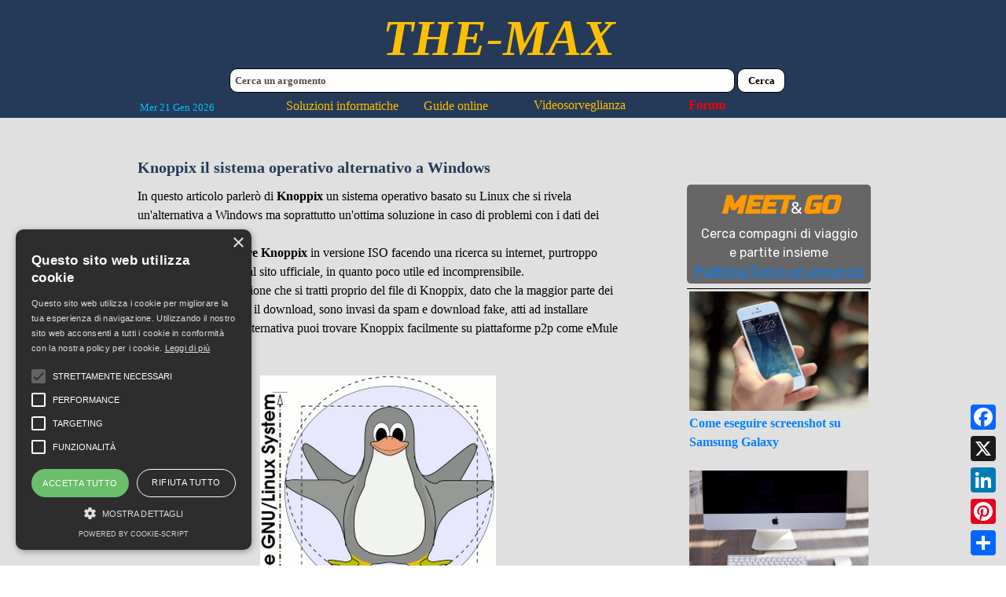

--- FILE ---
content_type: text/html; charset=UTF-8
request_url: https://www.the-max.it/knoppix-il-sistema-operativo-alternativo-a-windows.php
body_size: 9032
content:
<!DOCTYPE html><!-- HTML5 -->
<html prefix="og: http://ogp.me/ns#" lang="it-IT" dir="ltr">
	<head>
		<title>Knoppix il sistema operativo alternativo a Windows - THE-MAX</title>
		<meta charset="utf-8" />
		<!--[if IE]><meta http-equiv="ImageToolbar" content="False" /><![endif]-->
		<meta name="author" content="Massimo Groppi" />
		<meta name="generator" content="Incomedia WebSite X5 Pro 2022.3.7 - www.websitex5.com" />
		<meta name="description" content="Knoppix il sistema operativo Linux come alternativa a Windows" />
		<meta name="keywords" content="knoppix&lt;br /&gt;cos&#39;è Knoppix?&lt;br /&gt;sistema operativo knoppix&lt;br /&gt;alternative a windows&lt;br /&gt;sistemi operativi alternativi a windows&lt;br /&gt;altri sistemi operativi&lt;br /&gt;cos è knoppix&lt;br /&gt;ubuntu knoppix&lt;br /&gt;i vantaggi di knoppix&lt;br /&gt;" />
		<meta property="og:locale" content="it" />
		<meta property="og:type" content="website" />
		<meta property="og:url" content="https://www.the-max.it/knoppix-il-sistema-operativo-alternativo-a-windows.php" />
		<meta property="og:title" content="Knoppix il sistema operativo alternativo a Windows" />
		<meta property="og:site_name" content="THE-MAX" />
		<meta property="og:description" content="Knoppix il sistema operativo Linux come alternativa a Windows" />
		<meta property="og:image" content="https://www.the-max.it/favImage.png" />
		<meta property="og:image:type" content="image/png">
		<meta property="og:image:width" content="260">
		<meta property="og:image:height" content="324">
		<meta name="viewport" content="width=device-width, initial-scale=1" />
		
		<link rel="stylesheet" href="style/reset.css?2022-3-7-0" media="screen,print" />
		<link rel="stylesheet" href="style/print.css?2022-3-7-0" media="print" />
		<link rel="stylesheet" href="style/style.css?2022-3-7-0" media="screen,print" />
		<link rel="stylesheet" href="style/template.css?2022-3-7-0" media="screen" />
		<link rel="stylesheet" href="pluginAppObj/pluginAppObj_189_28/custom.css" media="screen, print" />
		<link rel="stylesheet" href="pluginAppObj/pluginAppObj_189_31/style.css" media="screen, print" />
		<link rel="stylesheet" href="pcss/knoppix-il-sistema-operativo-alternativo-a-windows.css?2022-3-7-0-638639194650383880" media="screen,print" />
		<script src="res/jquery.js?2022-3-7-0"></script>
		<script src="res/x5engine.js?2022-3-7-0" data-files-version="2022-3-7-0"></script>
		<script src="pluginAppObj/pluginAppObj_189_28/main.js"></script>
		<script>
			window.onload = function(){ checkBrowserCompatibility('Il Browser che stai utilizzando non supporta le funzionalità richieste per visualizzare questo Sito.','Il Browser che stai utilizzando potrebbe non supportare le funzionalità richieste per visualizzare questo Sito.','[1]Aggiorna il tuo browser[/1] oppure [2]procedi ugualmente[/2].','http://outdatedbrowser.com/'); };
			x5engine.utils.currentPagePath = 'knoppix-il-sistema-operativo-alternativo-a-windows.php';
		</script>
		<link rel="icon" href="favicon.png?2022-3-7-0-638639194646868679" type="image/png" />
		<link rel="alternate" type="application/rss+xml" title="Benvenuti sul FORUM di THE-MAX" href="blog/x5feed.php" />
		<!-- Global site tag (gtag.js) - Google Analytics -->
		<script async src="https://www.googletagmanager.com/gtag/js?id=UA-84314572-2"></script>
		<script>
		  window.dataLayer = window.dataLayer || [];
		  function gtag(){dataLayer.push(arguments);}
		  gtag('js', new Date());
		  gtag('config', 'UA-84314572-2');
		</script>
		
		<!-- Global site tag (gtag.js) - Google Analytics --> <script async src="https://www.googletagmanager.com/gtag/js?id=G-0H5DW48RX9"></script> <script> window.dataLayer = window.dataLayer || []; function gtag(){dataLayer.push(arguments);} gtag('js', new Date()); gtag('config', 'G-0H5DW48RX9'); </script>
		
		
		
		<script type="text/javascript" charset="UTF-8" src="//cdn.cookie-script.com/s/70fd2267f85d17cc5a6e4964b1b14536.js"></script>
		
		
		
		
		
		
		
		
		
		
		
		
		
		<!-- Google tag (gtag.js) -->
		<script async src="https://www.googletagmanager.com/gtag/js?id=G-N9HSG587YN"></script>
		<script>
		  window.dataLayer = window.dataLayer || [];
		  function gtag(){dataLayer.push(arguments);}
		  gtag('js', new Date());
		
		  gtag('config', 'G-N9HSG587YN');
		</script>
		
		<script>(function(i,s,o,g,r,a,m){i['GoogleAnalyticsObject']=r;i[r]=i[r]||function(){(i[r].q=i[r].q||[]).push(arguments)},i[r].l=1*new Date();a=s.createElement(o),m=s.getElementsByTagName(o)[0];a.async=1;a.src=g;m.parentNode.insertBefore(a,m)})(window,document,'script','//www.google-analytics.com/analytics.js','ga');ga('create', 'UA-155102466-1','auto');ga('set', 'anonymizeIp', true);ga('send', 'pageview');</script>
	</head>
	<body>
		<div id="imPageExtContainer">
			<div id="imPageIntContainer">
				<div id="imHeaderBg"></div>
				<div id="imFooterBg"></div>
				<div id="imPage">
					<header id="imHeader">
						<h1 class="imHidden">Knoppix il sistema operativo alternativo a Windows - THE-MAX</h1>
						<div id="imHeaderObjects"><div id="imHeader_imObjectTitle_01_wrapper" class="template-object-wrapper"><h1 id="imHeader_imObjectTitle_01"><span id ="imHeader_imObjectTitle_01_text" ><a href="guide informatiche.php" onclick="return x5engine.utils.location('guide informatiche.php', null, false)">THE-MAX</a></span></h1></div><div id="imHeader_imObjectSearch_02_wrapper" class="template-object-wrapper"><div id="imHeader_imObjectSearch_02"><form id="imHeader_imObjectSearch_02_form" action="imsearch.php" method="get"><fieldset><input type="text" id="imHeader_imObjectSearch_02_field" name="search" value="" placeholder="Cerca un argomento" /><button id="imHeader_imObjectSearch_02_button">Cerca</button></fieldset></form><script>$('#imHeader_imObjectSearch_02_button').click(function() { $(this).prop('disabled', true); setTimeout(function(){ $('#imHeader_imObjectSearch_02_button').prop('disabled', false);}, 900); $('#imHeader_imObjectSearch_02_form').submit(); return false; });</script></div></div><div id="imHeader_imObjectTitle_03_wrapper" class="template-object-wrapper"><div id="imHeader_imObjectTitle_03"><span id ="imHeader_imObjectTitle_03_text" ><a href="soluzioni-informatiche-online.php" onclick="return x5engine.utils.location('soluzioni-informatiche-online.php', null, false)">Soluzioni informatiche       Guide online</a></span></div></div><div id="imHeader_imObjectTitle_04_wrapper" class="template-object-wrapper"><div id="imHeader_imObjectTitle_04"><span id ="imHeader_imObjectTitle_04_text" ><a href="soluzioni-informatiche-online.php" onclick="return x5engine.utils.location('soluzioni-informatiche-online.php', null, false)">Soluzioni informatiche        Guide online</a></span></div></div><div id="imHeader_imObjectButton_07_wrapper" class="template-object-wrapper"><div id="imHeader_imObjectButton_07"><button type="button" id="imHeader_imObjectButton_07_button" onclick="x5engine.utils.location('blog/');">Blog</button></div></div><div id="imHeader_imObjectTitle_08_wrapper" class="template-object-wrapper"><div id="imHeader_imObjectTitle_08"><span id ="imHeader_imObjectTitle_08_text" ><a href="blog/index.php" target="_blank">Forum</a></span></div></div><div id="imHeader_imObjectTitle_09_wrapper" class="template-object-wrapper"><div id="imHeader_imObjectTitle_09"><span id ="imHeader_imObjectTitle_09_text" ><a href="guide-videosorveglianza.php" onclick="return x5engine.utils.location('guide-videosorveglianza.php', null, false)">Videosorveglianza</a></span></div></div><div id="imHeader_imObjectTitle_10_wrapper" class="template-object-wrapper"><div id="imHeader_imObjectTitle_10"><span id ="imHeader_imObjectTitle_10_text" ><a href="guide-videosorveglianza.php" onclick="return x5engine.utils.location('guide-videosorveglianza.php', null, false)">Videosorveglianza</a></span></div></div><div id="imHeader_imHTMLObject_11_wrapper" class="template-object-wrapper"><div id="imHeader_imHTMLObject_11" class="imHTMLObject" style="text-align: center; width: 100%; overflow: hidden;"><!-- Date and Time.Date Time: START -->
<span style="font-weight: normal; font-style: normal; font-family:Tahoma; font-size:10pt; color: #00BFFF"><span class="imNow"></span></span>
<!-- Date and Time.Date Time: END --></div></div></div>
					</header>
					<div id="imStickyBarContainer">
						<div id="imStickyBarGraphics"></div>
						<div id="imStickyBar">
							<div id="imStickyBarObjects"></div>
						</div>
					</div>
					<a class="imHidden" href="#imGoToCont" title="Salta il menu di navigazione">Vai ai contenuti</a>
					<div id="imSideBar">
						<div id="imSideBarObjects"></div>
					</div>
					<div id="imContentGraphics"></div>
					<main id="imContent">
						<a id="imGoToCont"></a>
						<header>
							<h2 id="imPgTitle">Knoppix il sistema operativo alternativo a Windows</h2>
							<div id="imBreadcrumb">SISTEMI OPERATIVI</div>
						</header>
						<div id="imPageRow_1" class="imPageRow">
						
						</div>
						<div id="imCell_1" class=""  data-responsive-sequence-number="1"> <div id="imCellStyleGraphics_1"></div><div id="imCellStyleBorders_1"></div><div id="imTextObject_189_01">
							<div data-index="0"  class="text-tab-content grid-prop current-tab "  id="imTextObject_189_01_tab0" style="opacity: 1; ">
								<div class="text-inner">
									<div><span class="fs12lh1-5">In questo articolo parlerò di </span><b class="fs12lh1-5">Knoppix</b><span class="fs12lh1-5"> un sistema operativo basato su Linux che si rivela un'alternativa a Windows ma soprattutto un'ottima soluzione in caso di problemi con i dati dei tuoi dischi fissi.</span><br></div><div><div>Puoi trovare e <span class="fs12lh1-5"><b>scaricare Knoppix</b></span> in versione ISO facendo una ricerca su internet, purtroppo non tanto facilmente dal sito ufficiale, in quanto poco utile ed incomprensibile. </div><div>Scaricandolo fai attenzione che si tratti proprio del file di Knoppix, dato che la maggior parte dei siti che ne propongono il download, sono invasi da spam e download fake, atti ad installare tutt'altro software. In alternativa puoi trovare Knoppix facilmente su piattaforme p2p come eMule o Torrent.</div><div><br></div><div class="imTACenter"><img class="image-0" src="images/knoppix-logo.gif"  title="" alt="" width="300" height="315" /><br></div><div><br></div><div> &nbsp;</div><h1 class="imHeading1"><span class="cf1">Cos'è Knoppix</span></h1><div>Come dicevo sopra, Knoppix oltre a rappresentare un'alternativa al sistema Windows, anche se praticamente sconosciuto come sistema operativo, si può rivelare un'ottima soluzione in caso si riscontrino problemi di malfunzionamento del computer, quando magari non riusciamo più a riavviarlo.</div><div>Gli esperti del settore si avvalgono di sistemi sviluppati su piattaforma Linux per tentare il recupero di dati su hard disk corrotti, dove per esempio la partizione risulta illeggibile sul più tradizionale sistema Windows.</div><div> &nbsp;</div><div>Knoppix come anche altri sistemi operativi della categoria, (Ubuntu, Fedora, ecc.) costituisce un'ottima soluzione per collegare i vostri dischi inaccessibili a Windows e tentare un recupero di dati, semplicemente spostandoli su altro supporto prima di procedere con una formattazione.</div><div> &nbsp;</div><div>Infatti di solito quando Windows non riesce a leggere una partizione o un intero disco, in quanto corrotto o soggetto ad altri tipi di errori, un sistema basato sul sistema Linux riesce comunque a visualizzare il contenuto di tali dischi, a patto che fisicamente siano integri.</div><div> &nbsp;</div><div>Solitamente la causa di tali problemi risiede nel fatto che il disco ha perso la sua identità, ovvero la sua originaria partizione <b>ntfs</b> si è trasformata in una partizione di tipo <b>Raw</b>. In questo caso Windows non ne riconosce il contenuto, nonostante ne rilevi la presenza tra i dispositivi collegati.</div><div><br></div><div><span class="fs12lh1-5">A parte questo vantaggio, Knoppix equivale ad un ottimo sistema operativo alternativo a Windows, e quindi utilizzabile come tale, non solo per un utilizzo strettamente legato al recupero dati.</span></div></div><div><span class="fs12lh1-5">Knoppix è un &nbsp;sistema operativo molto completo ed incorpora tra i suoi vari menu, tutte le funzioni e le applicazioni più utili.</span></div><div><br></div><div class="imTACenter"><img class="image-1" src="images/knoppix-81-linux.png"  title="" alt="" width="779" height="456" /><br></div><div><br></div><div>Solitamente si utilizza Knoppix nella sua versione <b>Live cd</b>, ovvero, una volta masterizzata la sua ISO live su dvd, lo si avvia come primo boot, e lo si utilizza senza necessariamente installarlo su pc.</div><div> </div><div><br></div><div><hr></div><div><div><span class="cf2"><b><u><br></u></b></span></div><ul><li><b class="fs12lh1-5"><a href="avviare-il-pc-con-windows-live.php" class="imCssLink" onclick="return x5engine.utils.location('avviare-il-pc-con-windows-live.php', null, false)">Live cd di Windows</a></b><br></li></ul></div><div><ul><li><b class="fs12lh1-5"><a href="come-impostare-il-boot-da-dvd.php" class="imCssLink" onclick="return x5engine.utils.location('come-impostare-il-boot-da-dvd.php', null, false)">Come impostare il boot da dvd</a></b><br></li><li><b class="fs12lh1-5"><a href="come-impostare-il-boot-da-usb.php" class="imCssLink" onclick="return x5engine.utils.location('come-impostare-il-boot-da-usb.php', null, false)">Come impostare il boot da usb</a></b></li><li><b class="fs12lh1-5"><a href="time-machine-di-mac.php" class="imCssLink" onclick="return x5engine.utils.location('time-machine-di-mac.php', null, false)">Time Machine di Mac</a></b><br></li><li><b class="fs12lh1-5"><a href="come-formattare-il-disco-su-mac.php" class="imCssLink" onclick="return x5engine.utils.location('come-formattare-il-disco-su-mac.php', null, false)">Come formattare il disco su Mac</a></b><br></li><li><b class="fs12lh1-5"><a href="eliminare-un-account-gmail.php" class="imCssLink" onclick="return x5engine.utils.location('eliminare-un-account-gmail.php', null, false)">Come eliminare un account Gmail</a></b><br></li><li><b class="fs12lh1-5"><a href="fotocamere-smartphone-a-16-9.php" class="imCssLink" onclick="return x5engine.utils.location('fotocamere-smartphone-a-16-9.php', null, false)">Fotocamere smartphone a 16:9</a></b><br></li><li><b class="fs12lh1-5"><a href="stampare-con-il-telefono-senza-utilizzare-ne-pc-ne-internet.php" class="imCssLink" onclick="return x5engine.utils.location('stampare-con-il-telefono-senza-utilizzare-ne-pc-ne-internet.php', null, false)">Stampare direttamente da smartphone</a></b><br></li><li><b class="fs12lh1-5"><a href="cartucce-originali-e-compatibili.php" class="imCssLink" onclick="return x5engine.utils.location('cartucce-originali-e-compatibili.php', null, false)">Le cartucce originali e compatibili</a></b><br></li><li><b class="fs12lh1-5"><a href="e-mail-bloccate--come-ripristinare-la-posta.php" class="imCssLink" onclick="return x5engine.utils.location('e-mail-bloccate--come-ripristinare-la-posta.php', null, false)">E-mail bloccate: cosa fare</a></b><br></li></ul></div><div><br></div><div class="imTACenter"><br></div>
								</div>
							</div>
						
						</div>
						</div><div id="imCell_30" class=""  data-responsive-sequence-number="2"> <div id="imCellStyleGraphics_30"></div><div id="imCellStyleBorders_30"></div><div id="imObjectButton_189_30"><button type="button" id="imObjectButton_189_30_button" onclick="window.print();">Stampa</button></div></div><div id="imCell_28" class=""  data-responsive-sequence-number="3"> <div id="imCellStyleGraphics_28"></div><div id="imCellStyleBorders_28"></div><!-- Social Icons v.17 --><div id="pluginAppObj_189_28">
						            <div id="soc_pluginAppObj_189_28">
						                <div class="wrapper horizontal original none">
						                	<div class='social-icon original'><a href='https://www.instagram.com/accounts/login/?hl=it' target='_blank'><svg xmlns="http://www.w3.org/2000/svg" xmlns:xlink="http://www.w3.org/1999/xlink" viewBox="0 0 100 100"><defs><radialGradient id="shade_ig_pluginAppObj_189_28" cx="18.44" cy="364.72" r="115" gradientTransform="matrix(1, 0, 0, -1, 0, 460.03)" gradientUnits="userSpaceOnUse"><stop offset="0" stop-color="#ffb140"/><stop offset="0.26" stop-color="#ff5445"/><stop offset="0.6" stop-color="#fc2b82"/><stop offset="1" stop-color="#8e40b7"/></radialGradient></defs><g><g><rect x="5" y="5" width="90" height="90" style="fill:none"/><path d="M79.42,26a5.4,5.4,0,1,1-5.4-5.4A5.4,5.4,0,0,1,79.42,26ZM50,65A15,15,0,1,1,65,50,15,15,0,0,1,50,65Zm0-38.11A23.11,23.11,0,1,0,73.11,50,23.11,23.11,0,0,0,50,26.89Zm0-13.78c12,0,13.44,0,18.18.26a24.89,24.89,0,0,1,8.36,1.55,13.94,13.94,0,0,1,5.17,3.37,13.93,13.93,0,0,1,3.37,5.17,24.91,24.91,0,0,1,1.55,8.36c0.22,4.75.26,6.17,0.26,18.18s0,13.44-.26,18.18a24.89,24.89,0,0,1-1.55,8.36,14.91,14.91,0,0,1-8.54,8.54,24.91,24.91,0,0,1-8.36,1.55C63.44,86.85,62,86.89,50,86.89s-13.44,0-18.18-.26a24.89,24.89,0,0,1-8.36-1.55,13.94,13.94,0,0,1-5.17-3.37,13.94,13.94,0,0,1-3.37-5.17,24.91,24.91,0,0,1-1.55-8.36C13.15,63.44,13.11,62,13.11,50s0-13.44.26-18.18a24.89,24.89,0,0,1,1.55-8.36,13.94,13.94,0,0,1,3.37-5.17,13.93,13.93,0,0,1,5.17-3.37,24.91,24.91,0,0,1,8.36-1.55C36.56,13.15,38,13.11,50,13.11ZM50,5c-12.22,0-13.75.05-18.55,0.27A33,33,0,0,0,20.52,7.36a22.05,22.05,0,0,0-8,5.19,22.05,22.05,0,0,0-5.19,8A33,33,0,0,0,5.27,31.45C5.05,36.25,5,37.78,5,50s0.05,13.75.27,18.55A33,33,0,0,0,7.36,79.48a22.05,22.05,0,0,0,5.19,8,22.06,22.06,0,0,0,8,5.19,33,33,0,0,0,10.92,2.09C36.25,94.95,37.78,95,50,95s13.75-.05,18.55-0.27a33,33,0,0,0,10.92-2.09A23,23,0,0,0,92.64,79.48a33,33,0,0,0,2.09-10.92C94.95,63.75,95,62.22,95,50s-0.05-13.75-.27-18.55a33,33,0,0,0-2.09-10.92,22.06,22.06,0,0,0-5.19-8,22.06,22.06,0,0,0-8-5.19A33,33,0,0,0,68.55,5.27C63.75,5.05,62.22,5,50,5Z" style="fill:url(#shade_ig_pluginAppObj_189_28)"/></g></g></svg><span class='fallbacktext'>Ig</span></a></div><div class='social-icon original'><a href='https://www.youtube.com/user/' target='_blank'><svg xmlns="http://www.w3.org/2000/svg" xmlns:xlink="http://www.w3.org/1999/xlink" viewBox="0 0 100 100"><defs><linearGradient id="shade_yt_pluginAppObj_189_28" x1="50" y1="21.87" x2="50" y2="78.13" gradientUnits="userSpaceOnUse"><stop offset="0" stop-color="#e52d27"/><stop offset="1" stop-color="#bf171d"/></linearGradient></defs><g><path d="M89.2,34S88.42,28.49,86,26.06a11.44,11.44,0,0,0-8-3.39c-11.19-.81-28-0.81-28-0.81h0s-16.79,0-28,.81a11.44,11.44,0,0,0-8,3.39C11.58,28.49,10.8,34,10.8,34A121,121,0,0,0,10,47V53A121,121,0,0,0,10.8,66s0.78,5.51,3.18,7.94c3,3.19,7,3.09,8.82,3.42,6.4,0.61,27.2.8,27.2,0.8s16.81,0,28-.83a11.44,11.44,0,0,0,8-3.39C88.42,71.48,89.2,66,89.2,66A121.16,121.16,0,0,0,90,53V47A121.16,121.16,0,0,0,89.2,34ZM41.74,60.38V37.9L63.35,49.18Z" style="fill:url(#shade_yt_pluginAppObj_189_28)"/></g></svg><span class='fallbacktext'>Yt</span></a></div><div class='social-icon original'><a href='https://www.pinterest.it/' target='_blank'><svg xmlns="http://www.w3.org/2000/svg" viewBox="0 0 100 100"><g><path d="M50,1A49,49,0,1,0,99,50,49.06,49.06,0,0,0,50,1h0Z" style="fill:#fff"/><path d="M50,7.55a42.45,42.45,0,0,0-15.47,82c-0.37-3.36-.71-8.51.15-12.18,0.77-3.31,5-21.1,5-21.1a15.33,15.33,0,0,1-1.27-6.3c0-5.9,3.42-10.31,7.68-10.31,3.62,0,5.37,2.72,5.37,6,0,3.64-2.32,9.09-3.52,14.13-1,4.23,2.12,7.67,6.29,7.67,7.55,0,13.35-8,13.35-19.44,0-10.16-7.3-17.27-17.73-17.27-12.08,0-19.17,9.06-19.17,18.42a16.51,16.51,0,0,0,3.16,9.69A1.27,1.27,0,0,1,34.11,60c-0.32,1.34-1,4.22-1.18,4.81-0.19.78-.62,0.94-1.42,0.57C26.2,63,22.89,55.21,22.89,49c0-13.39,9.73-25.69,28-25.69,14.73,0,26.17,10.49,26.17,24.52,0,14.63-9.23,26.41-22,26.41-4.3,0-8.35-2.23-9.73-4.87,0,0-2.13,8.11-2.64,10.09-1,3.69-3.55,8.31-5.28,11.13A42.46,42.46,0,1,0,50,7.55Z" style="fill:#bd081c"/></g></svg><span class='fallbacktext'>Pt</span></a></div><div class='social-icon original'><a href='https://it.linkedin.com/company/' target='_blank'><svg xmlns="http://www.w3.org/2000/svg" viewBox="0 0 100 100"><g><rect width="100" height="100" style="fill:#0076b2"/><g><path d="M14.58,37.49H29.43V85.21H14.58V37.49ZM22,13.77a8.6,8.6,0,1,1-8.6,8.6,8.6,8.6,0,0,1,8.6-8.6" style="fill:#fff"/><path d="M38.73,37.49H52.95V44h0.2c2-3.75,6.82-7.71,14-7.71C82.2,36.3,85,46.19,85,59V85.21H70.15V62c0-5.53-.1-12.65-7.71-12.65s-8.9,6-8.9,12.26v23.6H38.73V37.49Z" style="fill:#fff"/></g></g></svg><span class='fallbacktext'>In</span></a></div>
						                </div>
						
						            </div>
						                <script>
						                    socialicons_pluginAppObj_189_28();
						                </script>
						        </div></div><div id="imCell_3" class=""  data-responsive-sequence-number="4"> <div id="imCellStyleGraphics_3"></div><div id="imCellStyleBorders_3"></div><div id="GuestBookObject_189_03">
						<div id="x5gb1893-topic-summary" class="topic-summary no-review comments-and-star">
<div class="topic-average"><div class="label-no-review">Non sono presenti ancora recensioni.</div><div class="fill"></div></div>
<div class="topic-bars"><div class="topic-bar"><div class="bar-star-n">5&nbsp; <span class="topic-star-fixer-small star"></span></div>
<div class="bar-progress"><span style="width:0%;"></span></div>
<div class="bar-total">0</div>
</div>
<div class="topic-bar"><div class="bar-star-n">4&nbsp; <span class="topic-star-fixer-small star"></span></div>
<div class="bar-progress"><span style="width:0%;"></span></div>
<div class="bar-total">0</div>
</div>
<div class="topic-bar"><div class="bar-star-n">3&nbsp; <span class="topic-star-fixer-small star"></span></div>
<div class="bar-progress"><span style="width:0%;"></span></div>
<div class="bar-total">0</div>
</div>
<div class="topic-bar"><div class="bar-star-n">2&nbsp; <span class="topic-star-fixer-small star"></span></div>
<div class="bar-progress"><span style="width:0%;"></span></div>
<div class="bar-total">0</div>
</div>
<div class="topic-bar"><div class="bar-star-n">1&nbsp; <span class="topic-star-fixer-small star"></span></div>
<div class="bar-progress"><span style="width:0%;"></span></div>
<div class="bar-total">0</div>
</div>
<div class="fill"></div></div>
<div class="topic-add-review"><input type="button" class="topic-add-review-btn" value="Scrivi una recensione" /><div class="fill"></div></div></div>
<div class="topic-form">
              <form id="x5gb1893-topic-form" class="comments-and-ratings-topic-form" action="knoppix-il-sistema-operativo-alternativo-a-windows.php?" method="post">
                <input type="hidden" name="post_id" value="x5gb1893"/>
                <div class="topic-form-row">
                    <div class="topic-form-item">
                        <label for="x5gb1893-topic-form-name">Nome:*</label> 
                        <input type="text" id="x5gb1893-topic-form-name" name="name" class="imfield mandatory striptags trim" />
                    </div>
                    <div class="topic-form-item second-column">
                        <label for="x5gb1893-topic-form-url">Titolo:</label>
                        <input type="text" id="x5gb1893-topic-form-url" name="url" />
                    </div>
                </div>
                <div class="topic-form-row">
                    <div class="topic-form-item">
                        <label for="x5gb1893-topic-form-email">E-Mail:*</label>
                        <input type="text" id="x5gb1893-topic-form-email" name="email" class="imfield mandatory valEmail"/>
                    </div>
                    <div class="topic-form-item second-column empty-column">
                    </div>
                </div><div class="topic-form-row">
                    <div class="topic-form-item rating">
                        <label for="x5gb1893-topic-form-star-full">Voto:*</label>
                        <span class="topic-star-container-big variable-star-rating">
                            <span class="topic-star-fixer-big" style="width: 0;"></span>
                            <input type="text" id="x5gb1893-topic-form-star-full" name="star-full" class="imfield mandatory" style="width: 160px; visibility: hidden;"/>
                        </span>
                    </div>
                </div><div class="topic-form-row">
                <div class="topic-form-item">
                    <label for="x5gb1893-topic-form-body">Commento:*</label>
                    <textarea maxlength="1500" id="x5gb1893-topic-form-body" name="body" class="imfield mandatory striptags trim" style="width: 100%; height: 100px;"></textarea>
                </div>
        </div>		<div class="x5captcha-wrap">
			<label for="ydhrhl2u-imCpt">Parola di controllo:</label><br />
			<input type="text" id="ydhrhl2u-imCpt" class="imCpt" name="imCpt" maxlength="5" />
		</div>
<input type="hidden" value="x5gb1893" name="x5topicid"><input type="text" value="" name="prt" class="prt_field"><div class="topic-form-row">
                <input type="submit" value="Invia Recensione" />
              </div>
              </form>
              <script>x5engine.boot.push( function () { x5engine.imForm.initForm('#x5gb1893-topic-form', false, { 'jsid': 'b8726742d0f9c31b3d46f8da9179e102', showAll: true }); });</script>
        </div>
<div class="topic-comments one-columns">
</div>
						<script>x5engine.boot.push('x5engine.topic({ target: \'#GuestBookObject_189_03\' })', false, 6);</script>
						</div>
						</div><div id="imCell_40" class=""  data-responsive-sequence-number="5"> <div id="imCellStyleGraphics_40"></div><div id="imCellStyleBorders_40"></div><div id="imTextObject_189_40">
							<div data-index="0"  class="text-tab-content grid-prop current-tab "  id="imTextObject_189_40_tab0" style="opacity: 1; ">
								<div class="text-inner">
									<div class="imTACenter"><b><i><span class="fs24lh1-5 cf1 ff1">MEET</span></i></b><span class="fs16lh1-5 cf2 ff2">&amp;</span><b><span class="fs24lh1-5 cf1 ff1"><i>GO</i></span></b></div><div class="imTACenter"><span class="fs12lh1-5 cf2 ff2">Cerca compagni di viaggio</span></div><div class="imTACenter"><span class="fs12lh1-5 cf2 ff2">e partite insieme</span></div><div class="imTACenter"><span class="imUl ff2"><a href="https://www.meet-and-go.com" target="_blank" class="imCssLink">Pubblica/Cerca un annuncio</a></span></div>
								</div>
							</div>
						
						</div>
						</div><div id="imCell_18" class=""  data-responsive-sequence-number="6"> <div id="imCellStyleGraphics_18"></div><div id="imCellStyleBorders_18"></div><div id="imTextObject_189_18">
							<div data-index="0"  class="text-tab-content grid-prop current-tab "  id="imTextObject_189_18_tab0" style="opacity: 1; ">
								<div class="text-inner">
									<div class="imTALeft"><a href="come-catturare-screenshot-su-samsung-galaxy.php" class="imCssLink inline-block" onclick="return x5engine.utils.location('come-catturare-screenshot-su-samsung-galaxy.php', null, false)"><img class="image-0" src="images/iphone-410324__340.jpg"  title="" alt="" width="481" height="320" /></a></div><div class="imTALeft"><b><a href="come-catturare-screenshot-su-samsung-galaxy.php" class="imCssLink" onclick="return x5engine.utils.location('come-catturare-screenshot-su-samsung-galaxy.php', null, false)">Come eseguire screenshot su Samsung Galaxy</a></b></div><div class="imTALeft"><br></div><div class="imTALeft"><a href="come-reinstallare-un-mac.php" class="imCssLink inline-block" onclick="return x5engine.utils.location('come-reinstallare-un-mac.php', null, false)"><img class="image-1" src="images/imac-464739__340.jpg"  title="" alt="" width="478" height="319" /></a><br></div><div class="imTALeft"><b><a href="come-reinstallare-un-mac.php" class="imCssLink" onclick="return x5engine.utils.location('come-reinstallare-un-mac.php', null, false)">Come reinstallare un Mac</a></b></div><div class="imTALeft"><br></div><div class="imTACenter"><a href="dischi-ssd--i-dischi-allo-stato-solido.php" class="imCssLink inline-block" onclick="return x5engine.utils.location('dischi-ssd--i-dischi-allo-stato-solido.php', null, false)"><img class="image-2" src="images/hard-drive-3146780__340.png"  title="" alt="" width="198" height="276" /></a><br></div><div class="imTACenter"><b><a href="dischi-ssd--i-dischi-allo-stato-solido.php" class="imCssLink" onclick="return x5engine.utils.location('dischi-ssd--i-dischi-allo-stato-solido.php', null, false)">I dischi SSD</a></b></div><div class="imTACenter"><br></div><div class="imTALeft"><a href="come-scaricare-film-gratis.php" class="imCssLink inline-block" onclick="return x5engine.utils.location('come-scaricare-film-gratis.php', null, false)"><img class="image-3" src="images/cloud-computing-1990406__340.png"  title="" alt="" width="330" height="228" /><br></a></div><div class="imTALeft"><span class="fs12lh1-5"><b><a href="come-scaricare-film-gratis.php" class="imCssLink" onclick="return x5engine.utils.location('come-scaricare-film-gratis.php', null, false)">Come scaricare film gratis sfruttando le risorse online</a></b></span></div><div class="imTALeft"><span class="fs12lh1-5"><br></span></div><div class="imTALeft"><a href="come-creare-una-cartella-invisibile.php" class="imCssLink inline-block" onclick="return x5engine.utils.location('come-creare-una-cartella-invisibile.php', null, false)"><img class="image-4" src="images/folder-145962_1280_n6hb5ogk.png"  title="" alt="" width="330" height="265" /><span class="fs12lh1-5"><br></span></a></div><div class="imTALeft"><span class="fs12lh1-5"><b><a href="come-creare-una-cartella-invisibile.php" class="imCssLink" onclick="return x5engine.utils.location('come-creare-una-cartella-invisibile.php', null, false)">Creare una cartella completamente invisibile</a></b></span></div><div class="imTALeft"><br></div><div class="imTALeft"><a href="come-caricare-un-video-su-youtube.php" class="imCssLink inline-block" onclick="return x5engine.utils.location('come-caricare-un-video-su-youtube.php', null, false)"><img class="image-5" src="images/film-589491__340.jpg"  title="" alt="" width="330" height="282" /><br></a></div><div class="imTALeft"><span class="fs12lh1-5"><b><a href="come-caricare-un-video-su-youtube.php" class="imCssLink" onclick="return x5engine.utils.location('come-caricare-un-video-su-youtube.php', null, false)">Guarda come caricare un tuo video su Youtube</a></b></span></div><div class="imTALeft"><br></div><div class="imTALeft"><br></div><div class="imTALeft"><br></div>
								</div>
							</div>
						
						</div>
						</div><div id="imCell_32" class=""  data-responsive-sequence-number="7"> <div id="imCellStyleGraphics_32"></div><div id="imCellStyleBorders_32"></div><div id="imTextObject_189_32">
							<div data-index="0"  class="text-tab-content grid-prop current-tab "  id="imTextObject_189_32_tab0" style="opacity: 1; ">
								<div class="text-inner">
									<div class="imTACenter"><b class=""><span class="imUl fs20lh1-5 cf1 ff1"><a href="http://www.tecnowide.it" target="_blank" class="imCssLink">TECNOWIDE</a></span></b></div><div class="imTACenter"><b class=""><span class="fs12lh1-5 cf2"><a href="http://www.tecnowide.it" target="_blank" class="imCssLink">Informatica-Web</a></span></b></div><div class="imTACenter"><b><span class="fs12lh1-5 cf2"><a href="http://www.tecnowide.it" target="_blank" class="imCssLink">Videosorveglianza</a></span></b></div><div class="imTACenter"><img class="image-0" src="images/Tecnowide-informatica.png"  title="" alt="" width="373" height="319" /><br><br></div><div class=""><div class="imTACenter"><b class="fs12lh1-5"><a href="http://www.tecnowide.it" target="_blank" class="imCssLink"> www.tecnowide.it</a></b></div></div>
								</div>
							</div>
						
						</div>
						</div><div id="imPageRow_2" class="imPageRow">
						
						</div>
						<div id="imCell_31" class=""  data-responsive-sequence-number="8"> <div id="imCellStyleGraphics_31"></div><div id="imCellStyleBorders_31"></div><!-- AddToAny Sticky v.4 --><div id="pluginAppObj_189_31">
						
						<div class="pluginAppObj_189_31 root" style="height:0;">
						    <div class="pluginAppObj_189_31 add_to_any_floating_plugin a2a_kit a2a_kit_size_32 a2a_floating_style a2a_vertical_style" 
						        data-a2a-icon-color="unset"
						        >
						        
						        <a class="a2a_button_facebook"></a>
						        <a class="a2a_button_x"></a><a class="a2a_button_linkedin"></a>
						        <a class="a2a_button_pinterest"></a>
						        
						        <a class="a2a_dd" href="https://www.addtoany.com/share"></a>
						    </div>
						 </div>    
						 
						<script>
						    var container = $('#pluginAppObj_189_31 div.root');
						    var root = $(container.html());
						    container.empty();
						    $('body').append(root);
						
						    if($('.a2a_kit.add_to_any_floating_plugin').length === 1){
						        var a2a_config = a2a_config || {};
						        a2a_config.locale = 'IT';
						        if(false){
						            a2a_config.icon_color = "unset";
						            a2a_config.color_main = "000000";
						            a2a_config.color_border = 'ffffff';
						            a2a_config.color_link_text = "000000";
						            a2a_config.color_link_text_hover = 'ffffff';
						        }
						        a2a_config.color_bg = 'ffffff';
						
						        $.getScript('https://static.addtoany.com/menu/page.js');
						    }
						</script></div></div><div id="imPageRow_3" class="imPageRow">
						
						</div>
						
					</main>
					<footer id="imFooter">
						<div id="imFooterObjects"><div id="imFooter_imObjectTitle_01_wrapper" class="template-object-wrapper"><div id="imFooter_imObjectTitle_01"><span id ="imFooter_imObjectTitle_01_text" ><a href="the-max.php" onclick="return x5engine.utils.location('the-max.php', null, false)">THE-MAX</a></span></div></div><div id="imFooter_imObjectTitle_02_wrapper" class="template-object-wrapper"><div id="imFooter_imObjectTitle_02"><span id ="imFooter_imObjectTitle_02_text" ><a href="contatta-the-max-supporto-informatico-online.php" onclick="return x5engine.utils.location('contatta-the-max-supporto-informatico-online.php', null, false)">Contatti</a></span></div></div><div id="imFooter_imHTMLObject_03_wrapper" class="template-object-wrapper"><div id="imFooter_imHTMLObject_03" class="imHTMLObject" style="text-align: center; height: 100px; width: 100%; overflow: hidden;"><span style="font-size:10px; color: #253A58">


Cod. 
37352
</span>







</div></div><div id="imFooter_imObjectTitle_04_wrapper" class="template-object-wrapper"><div id="imFooter_imObjectTitle_04"><span id ="imFooter_imObjectTitle_04_text" >The-Max  P.Iva  01662110335</span></div></div><div id="imFooter_imObjectTitle_05_wrapper" class="template-object-wrapper"><div id="imFooter_imObjectTitle_05"><span id ="imFooter_imObjectTitle_05_text" ><a href="blog/index.php" target="_blank">Forum</a></span></div></div><div id="imFooter_imObjectTitle_06_wrapper" class="template-object-wrapper"><div id="imFooter_imObjectTitle_06"><span id ="imFooter_imObjectTitle_06_text" ><a href="soluzioni e guide online.php" onclick="return x5engine.utils.location('soluzioni e guide online.php', null, false)">Servizi</a></span></div></div><div id="imFooter_imObjectTitle_07_wrapper" class="template-object-wrapper"><div id="imFooter_imObjectTitle_07"><span id ="imFooter_imObjectTitle_07_text" ><a href="pubblicazione.php" onclick="return x5engine.utils.location('pubblicazione.php', null, false)">Pubblicità</a></span></div></div></div>
					</footer>
				</div>
				<span class="imHidden"><a href="#imGoToCont" title="Rileggi i contenuti della pagina">Torna ai contenuti</a></span>
			</div>
		</div>
		<script src="cart/x5cart.js?2022-3-7-0-638639194650383880"></script>
		<noscript class="imNoScript"><div class="alert alert-red">Per poter utilizzare questo sito è necessario attivare JavaScript.</div></noscript>
	</body>
</html>


--- FILE ---
content_type: text/css
request_url: https://www.the-max.it/pluginAppObj/pluginAppObj_189_31/style.css
body_size: -30
content:
.pluginAppObj_189_31.add_to_any_floating_plugin.a2a_kit.a2a_kit_size_32.a2a_floating_style.a2a_vertical_style{background-color:transparent;border-bottom-left-radius:5px;border-bottom-right-radius:5px;border-top-left-radius:5px;border-top-right-radius:5px;bottom:0;margin-bottom:5px;right:0;margin-right:5px}

--- FILE ---
content_type: text/css
request_url: https://www.the-max.it/pcss/knoppix-il-sistema-operativo-alternativo-a-windows.css?2022-3-7-0-638639194650383880
body_size: 8068
content:
@import'https://fonts.googleapis.com/css?family=Roboto:700,regular,italic,700italic&display=swap';@import'https://fonts.googleapis.com/css?family=Rubik:700,regular,italic,700italic&display=swap';@import'https://fonts.googleapis.com/css?family=Russo+One:regular&display=swap';#imPage{display:-ms-grid;display:grid;-ms-grid-columns:minmax(0,1fr) 960px minmax(0,1fr);grid-template-columns:minmax(0,1fr) 960px minmax(0,1fr);-ms-grid-rows:175px auto 70px;grid-template-rows:175px auto 70px}#imHeader{display:block;-ms-grid-column:2;-ms-grid-column-span:1;grid-column:2/3;-ms-grid-row:1;-ms-grid-row-span:1;grid-row:1/2}#imFooter{display:block;-ms-grid-column:2;-ms-grid-column-span:1;grid-column:2/3;-ms-grid-row:3;-ms-grid-row-span:1;grid-row:3/4}#imSideBar{display:none}#imContent{display:block;-ms-grid-column:1;-ms-grid-column-span:3;grid-column:1/4;-ms-grid-row:2;-ms-grid-row-span:1;grid-row:2/3}#imContentGraphics{display:block;-ms-grid-column:2;-ms-grid-column-span:1;grid-column:2/3;-ms-grid-row:2;-ms-grid-row-span:1;grid-row:2/3}@media(max-width:959.9px) and (min-width:720px){#imPage{display:-ms-grid;display:grid;-ms-grid-columns:minmax(0,1fr) 720px minmax(0,1fr);grid-template-columns:minmax(0,1fr) 720px minmax(0,1fr);-ms-grid-rows:90px auto 50px;grid-template-rows:90px auto 50px}#imHeader{display:block;-ms-grid-column:2;-ms-grid-column-span:1;grid-column:2/3;-ms-grid-row:1;-ms-grid-row-span:1;grid-row:1/2}#imFooter{display:block;-ms-grid-column:2;-ms-grid-column-span:1;grid-column:2/3;-ms-grid-row:3;-ms-grid-row-span:1;grid-row:3/4}#imSideBar{display:none}#imContent{display:block;-ms-grid-column:1;-ms-grid-column-span:3;grid-column:1/4;-ms-grid-row:2;-ms-grid-row-span:1;grid-row:2/3}#imContentGraphics{display:block;-ms-grid-column:2;-ms-grid-column-span:1;grid-column:2/3;-ms-grid-row:2;-ms-grid-row-span:1;grid-row:2/3}}@media(max-width:719.9px) and (min-width:520px){#imPage{display:-ms-grid;display:grid;-ms-grid-columns:minmax(0,1fr) 520px minmax(0,1fr);grid-template-columns:minmax(0,1fr) 520px minmax(0,1fr);-ms-grid-rows:110px auto 60px;grid-template-rows:110px auto 60px}#imHeader{display:block;-ms-grid-column:2;-ms-grid-column-span:1;grid-column:2/3;-ms-grid-row:1;-ms-grid-row-span:1;grid-row:1/2}#imFooter{display:block;-ms-grid-column:2;-ms-grid-column-span:1;grid-column:2/3;-ms-grid-row:3;-ms-grid-row-span:1;grid-row:3/4}#imSideBar{display:none}#imContent{display:block;-ms-grid-column:1;-ms-grid-column-span:3;grid-column:1/4;-ms-grid-row:2;-ms-grid-row-span:1;grid-row:2/3}#imContentGraphics{display:block;-ms-grid-column:2;-ms-grid-column-span:1;grid-column:2/3;-ms-grid-row:2;-ms-grid-row-span:1;grid-row:2/3}}@media(max-width:519.9px) and (min-width:480px){#imPage{display:-ms-grid;display:grid;-ms-grid-columns:minmax(0,1fr) 480px minmax(0,1fr);grid-template-columns:minmax(0,1fr) 480px minmax(0,1fr);-ms-grid-rows:110px auto 60px;grid-template-rows:110px auto 60px}#imHeader{display:block;-ms-grid-column:2;-ms-grid-column-span:1;grid-column:2/3;-ms-grid-row:1;-ms-grid-row-span:1;grid-row:1/2}#imFooter{display:block;-ms-grid-column:2;-ms-grid-column-span:1;grid-column:2/3;-ms-grid-row:3;-ms-grid-row-span:1;grid-row:3/4}#imSideBar{display:none}#imContent{display:block;-ms-grid-column:1;-ms-grid-column-span:3;grid-column:1/4;-ms-grid-row:2;-ms-grid-row-span:1;grid-row:2/3}#imContentGraphics{display:block;-ms-grid-column:2;-ms-grid-column-span:1;grid-column:2/3;-ms-grid-row:2;-ms-grid-row-span:1;grid-row:2/3}}@media(max-width:479.9px) and (min-width:420px){#imPage{display:-ms-grid;display:grid;-ms-grid-columns:minmax(0,1fr) 420px minmax(0,1fr);grid-template-columns:minmax(0,1fr) 420px minmax(0,1fr);-ms-grid-rows:105px auto 60px;grid-template-rows:105px auto 60px}#imHeader{display:block;-ms-grid-column:2;-ms-grid-column-span:1;grid-column:2/3;-ms-grid-row:1;-ms-grid-row-span:1;grid-row:1/2}#imFooter{display:block;-ms-grid-column:2;-ms-grid-column-span:1;grid-column:2/3;-ms-grid-row:3;-ms-grid-row-span:1;grid-row:3/4}#imSideBar{display:none}#imContent{display:block;-ms-grid-column:1;-ms-grid-column-span:3;grid-column:1/4;-ms-grid-row:2;-ms-grid-row-span:1;grid-row:2/3}#imContentGraphics{display:block;-ms-grid-column:2;-ms-grid-column-span:1;grid-column:2/3;-ms-grid-row:2;-ms-grid-row-span:1;grid-row:2/3}}@media(max-width:419.9px) and (min-width:400px){#imPage{display:-ms-grid;display:grid;-ms-grid-columns:minmax(0,1fr) 400px minmax(0,1fr);grid-template-columns:minmax(0,1fr) 400px minmax(0,1fr);-ms-grid-rows:115px auto 60px;grid-template-rows:115px auto 60px}#imHeader{display:block;-ms-grid-column:2;-ms-grid-column-span:1;grid-column:2/3;-ms-grid-row:1;-ms-grid-row-span:1;grid-row:1/2}#imFooter{display:block;-ms-grid-column:2;-ms-grid-column-span:1;grid-column:2/3;-ms-grid-row:3;-ms-grid-row-span:1;grid-row:3/4}#imSideBar{display:none}#imContent{display:block;-ms-grid-column:1;-ms-grid-column-span:3;grid-column:1/4;-ms-grid-row:2;-ms-grid-row-span:1;grid-row:2/3}#imContentGraphics{display:block;-ms-grid-column:2;-ms-grid-column-span:1;grid-column:2/3;-ms-grid-row:2;-ms-grid-row-span:1;grid-row:2/3}}@media(max-width:399.9px) and (min-width:360px){#imPage{display:-ms-grid;display:grid;-ms-grid-columns:minmax(0,1fr) 360px minmax(0,1fr);grid-template-columns:minmax(0,1fr) 360px minmax(0,1fr);-ms-grid-rows:105px auto 60px;grid-template-rows:105px auto 60px}#imHeader{display:block;-ms-grid-column:2;-ms-grid-column-span:1;grid-column:2/3;-ms-grid-row:1;-ms-grid-row-span:1;grid-row:1/2}#imFooter{display:block;-ms-grid-column:2;-ms-grid-column-span:1;grid-column:2/3;-ms-grid-row:3;-ms-grid-row-span:1;grid-row:3/4}#imSideBar{display:none}#imContent{display:block;-ms-grid-column:1;-ms-grid-column-span:3;grid-column:1/4;-ms-grid-row:2;-ms-grid-row-span:1;grid-row:2/3}#imContentGraphics{display:block;-ms-grid-column:2;-ms-grid-column-span:1;grid-column:2/3;-ms-grid-row:2;-ms-grid-row-span:1;grid-row:2/3}}@media(max-width:359.9px){#imPage{display:-ms-grid;display:grid;-ms-grid-columns:0 minmax(0,1fr) 0;grid-template-columns:0 minmax(0,1fr) 0;-ms-grid-rows:100px auto 60px;grid-template-rows:100px auto 60px}#imHeader{display:block;-ms-grid-column:2;-ms-grid-column-span:1;grid-column:2/3;-ms-grid-row:1;-ms-grid-row-span:1;grid-row:1/2}#imFooter{display:block;-ms-grid-column:2;-ms-grid-column-span:1;grid-column:2/3;-ms-grid-row:3;-ms-grid-row-span:1;grid-row:3/4}#imSideBar{display:none}#imContent{display:block;-ms-grid-column:1;-ms-grid-column-span:3;grid-column:1/4;-ms-grid-row:2;-ms-grid-row-span:1;grid-row:2/3}#imContentGraphics{display:block;-ms-grid-column:2;-ms-grid-column-span:1;grid-column:2/3;-ms-grid-row:2;-ms-grid-row-span:1;grid-row:2/3}}#imContent{display:-ms-grid;display:grid;-ms-grid-columns:minmax(0,1fr) 6.5px 6.5px 6.5px 6.5px 6.5px 6.5px 6.5px 6.5px 6.5px 6.5px 6.5px 6.5px 6.5px 6.5px 6.5px 6.5px 6.5px 6.5px 6.5px 6.5px 6.5px 6.5px 6.5px 6.5px 6.5px 6.5px 6.5px 6.5px 6.5px 6.5px 6.5px 6.5px 6.5px 6.5px 6.5px 6.5px 6.5px 6.5px 6.5px 6.5px 6.5px 6.5px 6.5px 6.5px 6.5px 6.5px 6.5px 6.5px 6.5px 6.5px 6.5px 6.5px 6.5px 6.5px 6.5px 6.5px 6.5px 6.5px 6.5px 6.5px 6.5px 6.5px 6.5px 6.5px 6.5px 6.5px 6.5px 6.5px 6.5px 6.5px 6.5px 6.5px 6.5px 6.5px 6.5px 6.5px 6.5px 6.5px 6.5px 6.5px 6.5px 6.5px 6.5px 6.5px 6.5px 6.5px 6.5px 6.5px 6.5px 6.5px 6.5px 6.5px 6.5px 6.5px 6.5px 6.5px 6.5px 6.5px 6.5px 6.5px 6.5px 6.5px 6.5px 6.5px 6.5px 6.5px 6.5px 6.5px 6.583px 6.583px 6.583px 6.583px 6.583px 6.583px 6.583px 6.583px 6.583px 6.583px 6.583px 6.583px 6.583px 6.583px 6.583px 6.583px 6.583px 6.583px 6.583px 6.583px 6.583px 6.583px 6.583px 6.583px 6.833px 6.833px 6.833px 6.833px 6.833px 6.833px 6.833px 6.833px 6.833px 6.833px 6.833px 6.833px minmax(0,1fr);grid-template-columns:minmax(0,1fr) 6.5px 6.5px 6.5px 6.5px 6.5px 6.5px 6.5px 6.5px 6.5px 6.5px 6.5px 6.5px 6.5px 6.5px 6.5px 6.5px 6.5px 6.5px 6.5px 6.5px 6.5px 6.5px 6.5px 6.5px 6.5px 6.5px 6.5px 6.5px 6.5px 6.5px 6.5px 6.5px 6.5px 6.5px 6.5px 6.5px 6.5px 6.5px 6.5px 6.5px 6.5px 6.5px 6.5px 6.5px 6.5px 6.5px 6.5px 6.5px 6.5px 6.5px 6.5px 6.5px 6.5px 6.5px 6.5px 6.5px 6.5px 6.5px 6.5px 6.5px 6.5px 6.5px 6.5px 6.5px 6.5px 6.5px 6.5px 6.5px 6.5px 6.5px 6.5px 6.5px 6.5px 6.5px 6.5px 6.5px 6.5px 6.5px 6.5px 6.5px 6.5px 6.5px 6.5px 6.5px 6.5px 6.5px 6.5px 6.5px 6.5px 6.5px 6.5px 6.5px 6.5px 6.5px 6.5px 6.5px 6.5px 6.5px 6.5px 6.5px 6.5px 6.5px 6.5px 6.5px 6.5px 6.5px 6.5px 6.5px 6.583px 6.583px 6.583px 6.583px 6.583px 6.583px 6.583px 6.583px 6.583px 6.583px 6.583px 6.583px 6.583px 6.583px 6.583px 6.583px 6.583px 6.583px 6.583px 6.583px 6.583px 6.583px 6.583px 6.583px 6.833px 6.833px 6.833px 6.833px 6.833px 6.833px 6.833px 6.833px 6.833px 6.833px 6.833px 6.833px minmax(0,1fr);-ms-grid-rows:auto auto auto auto auto auto auto auto auto auto auto auto auto auto auto auto auto auto auto;grid-template-rows:auto auto auto auto auto auto auto auto auto auto auto auto auto auto auto auto auto auto auto}#imContent>header{display:block;-ms-grid-column:2;-ms-grid-column-span:144;grid-column:2/146;-ms-grid-row:1;-ms-grid-row-span:1;grid-row:1/2}#imGoToCont{display:block;-ms-grid-column:2;-ms-grid-column-span:1;grid-column:2/3;-ms-grid-row:1;-ms-grid-row-span:1;grid-row:1/2}#imCell_1{display:-ms-grid;display:grid;-ms-grid-column:2;-ms-grid-column-span:96;grid-column:2/98;-ms-grid-row:2;-ms-grid-row-span:12;grid-row:2/14}#imCell_30{display:-ms-grid;display:grid;-ms-grid-column:26;-ms-grid-column-span:48;grid-column:26/74;-ms-grid-row:14;-ms-grid-row-span:1;grid-row:14/15}#imCell_28{display:-ms-grid;display:grid;-ms-grid-column:2;-ms-grid-column-span:96;grid-column:2/98;-ms-grid-row:15;-ms-grid-row-span:1;grid-row:15/16}#imCell_3{display:-ms-grid;display:grid;-ms-grid-column:2;-ms-grid-column-span:96;grid-column:2/98;-ms-grid-row:16;-ms-grid-row-span:2;grid-row:16/18}#imCell_40{display:-ms-grid;display:grid;-ms-grid-column:110;-ms-grid-column-span:36;grid-column:110/146;-ms-grid-row:2;-ms-grid-row-span:2;grid-row:2/4}#imCell_18{display:-ms-grid;display:grid;-ms-grid-column:110;-ms-grid-column-span:36;grid-column:110/146;-ms-grid-row:4;-ms-grid-row-span:2;grid-row:4/6}#imCell_32{display:-ms-grid;display:grid;-ms-grid-column:110;-ms-grid-column-span:36;grid-column:110/146;-ms-grid-row:6;-ms-grid-row-span:2;grid-row:6/8}#imCell_31{display:-ms-grid;display:grid;-ms-grid-column:2;-ms-grid-column-span:96;grid-column:2/98;-ms-grid-row:18;-ms-grid-row-span:1;grid-row:18/19}#imPageRow_1{display:block;-ms-grid-column:2;-ms-grid-column-span:144;grid-column:2/146;-ms-grid-row:2;-ms-grid-row-span:16;grid-row:2/18}#imPageRow_2{display:block;-ms-grid-column:2;-ms-grid-column-span:144;grid-column:2/146;-ms-grid-row:18;-ms-grid-row-span:1;grid-row:18/19}#imPageRow_3{display:none}@media(max-width:959.9px) and (min-width:720px){#imContent{display:-ms-grid;display:grid;-ms-grid-columns:minmax(0,1fr) 4.833px 4.833px 4.833px 4.833px 4.833px 4.833px 4.833px 4.833px 4.833px 4.833px 4.833px 4.833px 4.833px 4.833px 4.833px 4.833px 4.833px 4.833px 4.833px 4.833px 4.833px 4.833px 4.833px 4.833px 4.833px 4.833px 4.833px 4.833px 4.833px 4.833px 4.833px 4.833px 4.833px 4.833px 4.833px 4.833px 4.833px 4.833px 4.833px 4.833px 4.833px 4.833px 4.833px 4.833px 4.833px 4.833px 4.833px 4.833px 4.833px 4.833px 4.833px 4.833px 4.833px 4.833px 4.833px 4.833px 4.833px 4.833px 4.833px 4.833px 4.833px 4.833px 4.833px 4.833px 4.833px 4.833px 4.833px 4.833px 4.833px 4.833px 4.833px 4.833px 4.833px 4.833px 4.833px 4.833px 4.833px 4.833px 4.833px 4.833px 4.833px 4.833px 4.833px 4.833px 4.833px 4.833px 4.833px 4.833px 4.833px 4.833px 4.833px 4.833px 4.833px 4.833px 4.833px 4.833px 4.833px 4.833px 4.833px 4.833px 4.833px 4.833px 4.833px 4.833px 4.833px 4.833px 4.833px 4.833px 4.917px 4.917px 4.917px 4.917px 4.917px 4.917px 4.917px 4.917px 4.917px 4.917px 4.917px 4.917px 4.917px 4.917px 4.917px 4.917px 4.917px 4.917px 4.917px 4.917px 4.917px 4.917px 4.917px 4.917px 5.083px 5.083px 5.083px 5.083px 5.083px 5.083px 5.083px 5.083px 5.083px 5.083px 5.083px 5.083px minmax(0,1fr);grid-template-columns:minmax(0,1fr) 4.833px 4.833px 4.833px 4.833px 4.833px 4.833px 4.833px 4.833px 4.833px 4.833px 4.833px 4.833px 4.833px 4.833px 4.833px 4.833px 4.833px 4.833px 4.833px 4.833px 4.833px 4.833px 4.833px 4.833px 4.833px 4.833px 4.833px 4.833px 4.833px 4.833px 4.833px 4.833px 4.833px 4.833px 4.833px 4.833px 4.833px 4.833px 4.833px 4.833px 4.833px 4.833px 4.833px 4.833px 4.833px 4.833px 4.833px 4.833px 4.833px 4.833px 4.833px 4.833px 4.833px 4.833px 4.833px 4.833px 4.833px 4.833px 4.833px 4.833px 4.833px 4.833px 4.833px 4.833px 4.833px 4.833px 4.833px 4.833px 4.833px 4.833px 4.833px 4.833px 4.833px 4.833px 4.833px 4.833px 4.833px 4.833px 4.833px 4.833px 4.833px 4.833px 4.833px 4.833px 4.833px 4.833px 4.833px 4.833px 4.833px 4.833px 4.833px 4.833px 4.833px 4.833px 4.833px 4.833px 4.833px 4.833px 4.833px 4.833px 4.833px 4.833px 4.833px 4.833px 4.833px 4.833px 4.833px 4.833px 4.917px 4.917px 4.917px 4.917px 4.917px 4.917px 4.917px 4.917px 4.917px 4.917px 4.917px 4.917px 4.917px 4.917px 4.917px 4.917px 4.917px 4.917px 4.917px 4.917px 4.917px 4.917px 4.917px 4.917px 5.083px 5.083px 5.083px 5.083px 5.083px 5.083px 5.083px 5.083px 5.083px 5.083px 5.083px 5.083px minmax(0,1fr);-ms-grid-rows:auto auto auto auto auto auto auto auto auto auto auto auto auto auto auto auto auto auto auto;grid-template-rows:auto auto auto auto auto auto auto auto auto auto auto auto auto auto auto auto auto auto auto}#imContent>header{display:block;-ms-grid-column:2;-ms-grid-column-span:144;grid-column:2/146;-ms-grid-row:1;-ms-grid-row-span:1;grid-row:1/2}#imGoToCont{display:block;-ms-grid-column:2;-ms-grid-column-span:1;grid-column:2/3;-ms-grid-row:1;-ms-grid-row-span:1;grid-row:1/2}#imCell_1{display:-ms-grid;display:grid;-ms-grid-column:2;-ms-grid-column-span:96;grid-column:2/98;-ms-grid-row:2;-ms-grid-row-span:12;grid-row:2/14}#imCell_30{display:-ms-grid;display:grid;-ms-grid-column:26;-ms-grid-column-span:48;grid-column:26/74;-ms-grid-row:14;-ms-grid-row-span:1;grid-row:14/15}#imCell_28{display:-ms-grid;display:grid;-ms-grid-column:2;-ms-grid-column-span:96;grid-column:2/98;-ms-grid-row:15;-ms-grid-row-span:1;grid-row:15/16}#imCell_3{display:-ms-grid;display:grid;-ms-grid-column:2;-ms-grid-column-span:96;grid-column:2/98;-ms-grid-row:16;-ms-grid-row-span:2;grid-row:16/18}#imCell_40{display:-ms-grid;display:grid;-ms-grid-column:110;-ms-grid-column-span:36;grid-column:110/146;-ms-grid-row:2;-ms-grid-row-span:2;grid-row:2/4}#imCell_18{display:-ms-grid;display:grid;-ms-grid-column:110;-ms-grid-column-span:36;grid-column:110/146;-ms-grid-row:4;-ms-grid-row-span:2;grid-row:4/6}#imCell_32{display:-ms-grid;display:grid;-ms-grid-column:110;-ms-grid-column-span:36;grid-column:110/146;-ms-grid-row:6;-ms-grid-row-span:2;grid-row:6/8}#imCell_31{display:-ms-grid;display:grid;-ms-grid-column:2;-ms-grid-column-span:96;grid-column:2/98;-ms-grid-row:18;-ms-grid-row-span:1;grid-row:18/19}#imPageRow_1{display:block;-ms-grid-column:2;-ms-grid-column-span:144;grid-column:2/146;-ms-grid-row:2;-ms-grid-row-span:16;grid-row:2/18}#imPageRow_2{display:block;-ms-grid-column:2;-ms-grid-column-span:144;grid-column:2/146;-ms-grid-row:18;-ms-grid-row-span:1;grid-row:18/19}#imPageRow_3{display:none}}@media(max-width:719.9px) and (min-width:520px){#imContent{display:-ms-grid;display:grid;-ms-grid-columns:minmax(0,1fr) 3.5px 3.5px 3.5px 3.5px 3.5px 3.5px 3.5px 3.5px 3.5px 3.5px 3.5px 3.5px 3.5px 3.5px 3.5px 3.5px 3.5px 3.5px 3.5px 3.5px 3.5px 3.5px 3.5px 3.5px 3.5px 3.5px 3.5px 3.5px 3.5px 3.5px 3.5px 3.5px 3.5px 3.5px 3.5px 3.5px 3.5px 3.5px 3.5px 3.5px 3.5px 3.5px 3.5px 3.5px 3.5px 3.5px 3.5px 3.5px 3.5px 3.5px 3.5px 3.5px 3.5px 3.5px 3.5px 3.5px 3.5px 3.5px 3.5px 3.5px 3.5px 3.5px 3.5px 3.5px 3.5px 3.5px 3.5px 3.5px 3.5px 3.5px 3.5px 3.5px 3.5px 3.5px 3.5px 3.5px 3.5px 3.5px 3.5px 3.5px 3.5px 3.5px 3.5px 3.5px 3.5px 3.5px 3.5px 3.5px 3.5px 3.5px 3.5px 3.5px 3.5px 3.5px 3.5px 3.5px 3.5px 3.5px 3.5px 3.5px 3.5px 3.5px 3.5px 3.5px 3.5px 3.5px 3.5px 3.5px 3.5px 3.5px 3.5px 3.5px 3.5px 3.5px 3.5px 3.5px 3.5px 3.5px 3.5px 3.5px 3.5px 3.5px 3.5px 3.5px 3.5px 3.5px 3.5px 3.5px 3.5px 3.5px 3.5px 3.5px 3.667px 3.667px 3.667px 3.667px 3.667px 3.667px 3.667px 3.667px 3.667px 3.667px 3.667px 3.667px minmax(0,1fr);grid-template-columns:minmax(0,1fr) 3.5px 3.5px 3.5px 3.5px 3.5px 3.5px 3.5px 3.5px 3.5px 3.5px 3.5px 3.5px 3.5px 3.5px 3.5px 3.5px 3.5px 3.5px 3.5px 3.5px 3.5px 3.5px 3.5px 3.5px 3.5px 3.5px 3.5px 3.5px 3.5px 3.5px 3.5px 3.5px 3.5px 3.5px 3.5px 3.5px 3.5px 3.5px 3.5px 3.5px 3.5px 3.5px 3.5px 3.5px 3.5px 3.5px 3.5px 3.5px 3.5px 3.5px 3.5px 3.5px 3.5px 3.5px 3.5px 3.5px 3.5px 3.5px 3.5px 3.5px 3.5px 3.5px 3.5px 3.5px 3.5px 3.5px 3.5px 3.5px 3.5px 3.5px 3.5px 3.5px 3.5px 3.5px 3.5px 3.5px 3.5px 3.5px 3.5px 3.5px 3.5px 3.5px 3.5px 3.5px 3.5px 3.5px 3.5px 3.5px 3.5px 3.5px 3.5px 3.5px 3.5px 3.5px 3.5px 3.5px 3.5px 3.5px 3.5px 3.5px 3.5px 3.5px 3.5px 3.5px 3.5px 3.5px 3.5px 3.5px 3.5px 3.5px 3.5px 3.5px 3.5px 3.5px 3.5px 3.5px 3.5px 3.5px 3.5px 3.5px 3.5px 3.5px 3.5px 3.5px 3.5px 3.5px 3.5px 3.5px 3.5px 3.5px 3.5px 3.5px 3.667px 3.667px 3.667px 3.667px 3.667px 3.667px 3.667px 3.667px 3.667px 3.667px 3.667px 3.667px minmax(0,1fr);-ms-grid-rows:auto auto auto auto auto auto auto auto auto auto auto auto auto auto auto auto auto auto auto auto auto auto auto auto auto auto auto auto auto auto auto auto auto auto auto;grid-template-rows:auto auto auto auto auto auto auto auto auto auto auto auto auto auto auto auto auto auto auto auto auto auto auto auto auto auto auto auto auto auto auto auto auto auto auto}#imContent>header{display:block;-ms-grid-column:2;-ms-grid-column-span:144;grid-column:2/146;-ms-grid-row:1;-ms-grid-row-span:1;grid-row:1/2}#imGoToCont{display:block;-ms-grid-column:2;-ms-grid-column-span:1;grid-column:2/3;-ms-grid-row:1;-ms-grid-row-span:1;grid-row:1/2}#imCell_1{display:-ms-grid;display:grid;-ms-grid-column:2;-ms-grid-column-span:144;grid-column:2/146;-ms-grid-row:2;-ms-grid-row-span:12;grid-row:2/14}#imCell_30{display:-ms-grid;display:grid;-ms-grid-column:38;-ms-grid-column-span:72;grid-column:38/110;-ms-grid-row:14;-ms-grid-row-span:1;grid-row:14/15}#imCell_28{display:-ms-grid;display:grid;-ms-grid-column:2;-ms-grid-column-span:144;grid-column:2/146;-ms-grid-row:15;-ms-grid-row-span:1;grid-row:15/16}#imCell_3{display:-ms-grid;display:grid;-ms-grid-column:2;-ms-grid-column-span:144;grid-column:2/146;-ms-grid-row:16;-ms-grid-row-span:2;grid-row:16/18}#imCell_40{display:-ms-grid;display:grid;-ms-grid-column:38;-ms-grid-column-span:108;grid-column:38/146;-ms-grid-row:18;-ms-grid-row-span:2;grid-row:18/20}#imCell_18{display:-ms-grid;display:grid;-ms-grid-column:38;-ms-grid-column-span:108;grid-column:38/146;-ms-grid-row:20;-ms-grid-row-span:2;grid-row:20/22}#imCell_32{display:-ms-grid;display:grid;-ms-grid-column:38;-ms-grid-column-span:108;grid-column:38/146;-ms-grid-row:22;-ms-grid-row-span:2;grid-row:22/24}#imCell_31{display:-ms-grid;display:grid;-ms-grid-column:2;-ms-grid-column-span:96;grid-column:2/98;-ms-grid-row:34;-ms-grid-row-span:1;grid-row:34/35}#imPageRow_1{display:block;-ms-grid-column:2;-ms-grid-column-span:144;grid-column:2/146;-ms-grid-row:2;-ms-grid-row-span:22;grid-row:2/24}#imPageRow_2{display:block;-ms-grid-column:2;-ms-grid-column-span:144;grid-column:2/146;-ms-grid-row:34;-ms-grid-row-span:1;grid-row:34/35}#imPageRow_3{display:none}}@media(max-width:519.9px) and (min-width:480px){#imContent{display:-ms-grid;display:grid;-ms-grid-columns:minmax(0,1fr) 3.25px 3.25px 3.25px 3.25px 3.25px 3.25px 3.25px 3.25px 3.25px 3.25px 3.25px 3.25px 3.25px 3.25px 3.25px 3.25px 3.25px 3.25px 3.25px 3.25px 3.25px 3.25px 3.25px 3.25px 3.25px 3.25px 3.25px 3.25px 3.25px 3.25px 3.25px 3.25px 3.25px 3.25px 3.25px 3.25px 3.25px 3.25px 3.25px 3.25px 3.25px 3.25px 3.25px 3.25px 3.25px 3.25px 3.25px 3.25px 3.25px 3.25px 3.25px 3.25px 3.25px 3.25px 3.25px 3.25px 3.25px 3.25px 3.25px 3.25px 3.25px 3.25px 3.25px 3.25px 3.25px 3.25px 3.25px 3.25px 3.25px 3.25px 3.25px 3.25px 3.25px 3.25px 3.25px 3.25px 3.25px 3.25px 3.25px 3.25px 3.25px 3.25px 3.25px 3.25px 3.25px 3.25px 3.25px 3.25px 3.25px 3.25px 3.25px 3.25px 3.25px 3.25px 3.25px 3.25px 3.25px 3.25px 3.25px 3.25px 3.25px 3.25px 3.25px 3.25px 3.25px 3.25px 3.25px 3.25px 3.25px 3.25px 3.25px 3.25px 3.25px 3.25px 3.25px 3.25px 3.25px 3.25px 3.25px 3.25px 3.25px 3.25px 3.25px 3.25px 3.25px 3.25px 3.25px 3.25px 3.25px 3.25px 3.25px 3.25px 3.417px 3.417px 3.417px 3.417px 3.417px 3.417px 3.417px 3.417px 3.417px 3.417px 3.417px 3.417px minmax(0,1fr);grid-template-columns:minmax(0,1fr) 3.25px 3.25px 3.25px 3.25px 3.25px 3.25px 3.25px 3.25px 3.25px 3.25px 3.25px 3.25px 3.25px 3.25px 3.25px 3.25px 3.25px 3.25px 3.25px 3.25px 3.25px 3.25px 3.25px 3.25px 3.25px 3.25px 3.25px 3.25px 3.25px 3.25px 3.25px 3.25px 3.25px 3.25px 3.25px 3.25px 3.25px 3.25px 3.25px 3.25px 3.25px 3.25px 3.25px 3.25px 3.25px 3.25px 3.25px 3.25px 3.25px 3.25px 3.25px 3.25px 3.25px 3.25px 3.25px 3.25px 3.25px 3.25px 3.25px 3.25px 3.25px 3.25px 3.25px 3.25px 3.25px 3.25px 3.25px 3.25px 3.25px 3.25px 3.25px 3.25px 3.25px 3.25px 3.25px 3.25px 3.25px 3.25px 3.25px 3.25px 3.25px 3.25px 3.25px 3.25px 3.25px 3.25px 3.25px 3.25px 3.25px 3.25px 3.25px 3.25px 3.25px 3.25px 3.25px 3.25px 3.25px 3.25px 3.25px 3.25px 3.25px 3.25px 3.25px 3.25px 3.25px 3.25px 3.25px 3.25px 3.25px 3.25px 3.25px 3.25px 3.25px 3.25px 3.25px 3.25px 3.25px 3.25px 3.25px 3.25px 3.25px 3.25px 3.25px 3.25px 3.25px 3.25px 3.25px 3.25px 3.25px 3.25px 3.25px 3.25px 3.417px 3.417px 3.417px 3.417px 3.417px 3.417px 3.417px 3.417px 3.417px 3.417px 3.417px 3.417px minmax(0,1fr);-ms-grid-rows:auto auto auto auto auto auto auto auto auto auto auto auto auto auto auto auto auto auto auto auto auto auto auto auto auto auto auto auto auto auto auto auto auto auto auto;grid-template-rows:auto auto auto auto auto auto auto auto auto auto auto auto auto auto auto auto auto auto auto auto auto auto auto auto auto auto auto auto auto auto auto auto auto auto auto}#imContent>header{display:block;-ms-grid-column:2;-ms-grid-column-span:144;grid-column:2/146;-ms-grid-row:1;-ms-grid-row-span:1;grid-row:1/2}#imGoToCont{display:block;-ms-grid-column:2;-ms-grid-column-span:1;grid-column:2/3;-ms-grid-row:1;-ms-grid-row-span:1;grid-row:1/2}#imCell_1{display:-ms-grid;display:grid;-ms-grid-column:2;-ms-grid-column-span:144;grid-column:2/146;-ms-grid-row:2;-ms-grid-row-span:12;grid-row:2/14}#imCell_30{display:-ms-grid;display:grid;-ms-grid-column:38;-ms-grid-column-span:72;grid-column:38/110;-ms-grid-row:14;-ms-grid-row-span:1;grid-row:14/15}#imCell_28{display:-ms-grid;display:grid;-ms-grid-column:2;-ms-grid-column-span:144;grid-column:2/146;-ms-grid-row:15;-ms-grid-row-span:1;grid-row:15/16}#imCell_3{display:-ms-grid;display:grid;-ms-grid-column:2;-ms-grid-column-span:144;grid-column:2/146;-ms-grid-row:16;-ms-grid-row-span:2;grid-row:16/18}#imCell_40{display:-ms-grid;display:grid;-ms-grid-column:38;-ms-grid-column-span:108;grid-column:38/146;-ms-grid-row:18;-ms-grid-row-span:2;grid-row:18/20}#imCell_18{display:-ms-grid;display:grid;-ms-grid-column:38;-ms-grid-column-span:108;grid-column:38/146;-ms-grid-row:20;-ms-grid-row-span:2;grid-row:20/22}#imCell_32{display:-ms-grid;display:grid;-ms-grid-column:38;-ms-grid-column-span:108;grid-column:38/146;-ms-grid-row:22;-ms-grid-row-span:2;grid-row:22/24}#imCell_31{display:-ms-grid;display:grid;-ms-grid-column:2;-ms-grid-column-span:96;grid-column:2/98;-ms-grid-row:34;-ms-grid-row-span:1;grid-row:34/35}#imPageRow_1{display:block;-ms-grid-column:2;-ms-grid-column-span:144;grid-column:2/146;-ms-grid-row:2;-ms-grid-row-span:22;grid-row:2/24}#imPageRow_2{display:block;-ms-grid-column:2;-ms-grid-column-span:144;grid-column:2/146;-ms-grid-row:34;-ms-grid-row-span:1;grid-row:34/35}#imPageRow_3{display:none}}@media(max-width:479.9px) and (min-width:420px){#imContent{display:-ms-grid;display:grid;-ms-grid-columns:minmax(0,1fr) 2.833px 2.833px 2.833px 2.833px 2.833px 2.833px 2.833px 2.833px 2.833px 2.833px 2.833px 2.833px 2.833px 2.833px 2.833px 2.833px 2.833px 2.833px 2.833px 2.833px 2.833px 2.833px 2.833px 2.833px 2.833px 2.833px 2.833px 2.833px 2.833px 2.833px 2.833px 2.833px 2.833px 2.833px 2.833px 2.833px 2.833px 2.833px 2.833px 2.833px 2.833px 2.833px 2.833px 2.833px 2.833px 2.833px 2.833px 2.833px 2.833px 2.833px 2.833px 2.833px 2.833px 2.833px 2.833px 2.833px 2.833px 2.833px 2.833px 2.833px 2.833px 2.833px 2.833px 2.833px 2.833px 2.833px 2.833px 2.833px 2.833px 2.833px 2.833px 2.833px 2.833px 2.833px 2.833px 2.833px 2.833px 2.833px 2.833px 2.833px 2.833px 2.833px 2.833px 2.833px 2.833px 2.833px 2.833px 2.833px 2.833px 2.833px 2.833px 2.833px 2.833px 2.833px 2.833px 2.833px 2.833px 2.833px 2.833px 2.833px 2.833px 2.833px 2.833px 2.833px 2.833px 2.833px 2.833px 2.833px 2.833px 2.833px 2.833px 2.833px 2.833px 2.833px 2.833px 2.833px 2.833px 2.833px 2.833px 2.833px 2.833px 2.833px 2.833px 2.833px 2.833px 2.833px 2.833px 2.833px 2.833px 2.833px 2.833px 2.833px 2.917px 2.917px 2.917px 2.917px 2.917px 2.917px 2.917px 2.917px 2.917px 2.917px 2.917px 2.917px minmax(0,1fr);grid-template-columns:minmax(0,1fr) 2.833px 2.833px 2.833px 2.833px 2.833px 2.833px 2.833px 2.833px 2.833px 2.833px 2.833px 2.833px 2.833px 2.833px 2.833px 2.833px 2.833px 2.833px 2.833px 2.833px 2.833px 2.833px 2.833px 2.833px 2.833px 2.833px 2.833px 2.833px 2.833px 2.833px 2.833px 2.833px 2.833px 2.833px 2.833px 2.833px 2.833px 2.833px 2.833px 2.833px 2.833px 2.833px 2.833px 2.833px 2.833px 2.833px 2.833px 2.833px 2.833px 2.833px 2.833px 2.833px 2.833px 2.833px 2.833px 2.833px 2.833px 2.833px 2.833px 2.833px 2.833px 2.833px 2.833px 2.833px 2.833px 2.833px 2.833px 2.833px 2.833px 2.833px 2.833px 2.833px 2.833px 2.833px 2.833px 2.833px 2.833px 2.833px 2.833px 2.833px 2.833px 2.833px 2.833px 2.833px 2.833px 2.833px 2.833px 2.833px 2.833px 2.833px 2.833px 2.833px 2.833px 2.833px 2.833px 2.833px 2.833px 2.833px 2.833px 2.833px 2.833px 2.833px 2.833px 2.833px 2.833px 2.833px 2.833px 2.833px 2.833px 2.833px 2.833px 2.833px 2.833px 2.833px 2.833px 2.833px 2.833px 2.833px 2.833px 2.833px 2.833px 2.833px 2.833px 2.833px 2.833px 2.833px 2.833px 2.833px 2.833px 2.833px 2.833px 2.833px 2.917px 2.917px 2.917px 2.917px 2.917px 2.917px 2.917px 2.917px 2.917px 2.917px 2.917px 2.917px minmax(0,1fr);-ms-grid-rows:auto auto auto auto auto auto auto auto auto auto auto auto auto auto auto auto auto auto auto auto auto auto auto auto auto auto auto auto auto auto auto auto auto auto auto;grid-template-rows:auto auto auto auto auto auto auto auto auto auto auto auto auto auto auto auto auto auto auto auto auto auto auto auto auto auto auto auto auto auto auto auto auto auto auto}#imContent>header{display:block;-ms-grid-column:2;-ms-grid-column-span:144;grid-column:2/146;-ms-grid-row:1;-ms-grid-row-span:1;grid-row:1/2}#imGoToCont{display:block;-ms-grid-column:2;-ms-grid-column-span:1;grid-column:2/3;-ms-grid-row:1;-ms-grid-row-span:1;grid-row:1/2}#imCell_1{display:-ms-grid;display:grid;-ms-grid-column:2;-ms-grid-column-span:144;grid-column:2/146;-ms-grid-row:2;-ms-grid-row-span:12;grid-row:2/14}#imCell_30{display:-ms-grid;display:grid;-ms-grid-column:38;-ms-grid-column-span:72;grid-column:38/110;-ms-grid-row:14;-ms-grid-row-span:1;grid-row:14/15}#imCell_28{display:-ms-grid;display:grid;-ms-grid-column:2;-ms-grid-column-span:144;grid-column:2/146;-ms-grid-row:15;-ms-grid-row-span:1;grid-row:15/16}#imCell_3{display:-ms-grid;display:grid;-ms-grid-column:2;-ms-grid-column-span:144;grid-column:2/146;-ms-grid-row:16;-ms-grid-row-span:2;grid-row:16/18}#imCell_40{display:-ms-grid;display:grid;-ms-grid-column:38;-ms-grid-column-span:108;grid-column:38/146;-ms-grid-row:18;-ms-grid-row-span:2;grid-row:18/20}#imCell_18{display:-ms-grid;display:grid;-ms-grid-column:38;-ms-grid-column-span:108;grid-column:38/146;-ms-grid-row:20;-ms-grid-row-span:2;grid-row:20/22}#imCell_32{display:-ms-grid;display:grid;-ms-grid-column:38;-ms-grid-column-span:108;grid-column:38/146;-ms-grid-row:22;-ms-grid-row-span:2;grid-row:22/24}#imCell_31{display:-ms-grid;display:grid;-ms-grid-column:2;-ms-grid-column-span:96;grid-column:2/98;-ms-grid-row:34;-ms-grid-row-span:1;grid-row:34/35}#imPageRow_1{display:block;-ms-grid-column:2;-ms-grid-column-span:144;grid-column:2/146;-ms-grid-row:2;-ms-grid-row-span:22;grid-row:2/24}#imPageRow_2{display:block;-ms-grid-column:2;-ms-grid-column-span:144;grid-column:2/146;-ms-grid-row:34;-ms-grid-row-span:1;grid-row:34/35}#imPageRow_3{display:none}}@media(max-width:419.9px) and (min-width:400px){#imContent{display:-ms-grid;display:grid;-ms-grid-columns:minmax(0,1fr) 2.667px 2.667px 2.667px 2.667px 2.667px 2.667px 2.667px 2.667px 2.667px 2.667px 2.667px 2.667px 2.667px 2.667px 2.667px 2.667px 2.667px 2.667px 2.667px 2.667px 2.667px 2.667px 2.667px 2.667px 2.667px 2.667px 2.667px 2.667px 2.667px 2.667px 2.667px 2.667px 2.667px 2.667px 2.667px 2.667px 2.667px 2.667px 2.667px 2.667px 2.667px 2.667px 2.667px 2.667px 2.667px 2.667px 2.667px 2.667px 2.667px 2.667px 2.667px 2.667px 2.667px 2.667px 2.667px 2.667px 2.667px 2.667px 2.667px 2.667px 2.667px 2.667px 2.667px 2.667px 2.667px 2.667px 2.667px 2.667px 2.667px 2.667px 2.667px 2.667px 2.667px 2.667px 2.667px 2.667px 2.667px 2.667px 2.667px 2.667px 2.667px 2.667px 2.667px 2.667px 2.667px 2.667px 2.667px 2.667px 2.667px 2.667px 2.667px 2.667px 2.667px 2.667px 2.667px 2.667px 2.667px 2.667px 2.667px 2.667px 2.667px 2.667px 2.667px 2.667px 2.667px 2.667px 2.667px 2.667px 2.667px 2.667px 2.667px 2.667px 2.667px 2.667px 2.667px 2.667px 2.667px 2.667px 2.667px 2.667px 2.667px 2.667px 2.667px 2.667px 2.667px 2.667px 2.667px 2.667px 2.667px 2.667px 2.667px 2.667px 2.833px 2.833px 2.833px 2.833px 2.833px 2.833px 2.833px 2.833px 2.833px 2.833px 2.833px 2.833px minmax(0,1fr);grid-template-columns:minmax(0,1fr) 2.667px 2.667px 2.667px 2.667px 2.667px 2.667px 2.667px 2.667px 2.667px 2.667px 2.667px 2.667px 2.667px 2.667px 2.667px 2.667px 2.667px 2.667px 2.667px 2.667px 2.667px 2.667px 2.667px 2.667px 2.667px 2.667px 2.667px 2.667px 2.667px 2.667px 2.667px 2.667px 2.667px 2.667px 2.667px 2.667px 2.667px 2.667px 2.667px 2.667px 2.667px 2.667px 2.667px 2.667px 2.667px 2.667px 2.667px 2.667px 2.667px 2.667px 2.667px 2.667px 2.667px 2.667px 2.667px 2.667px 2.667px 2.667px 2.667px 2.667px 2.667px 2.667px 2.667px 2.667px 2.667px 2.667px 2.667px 2.667px 2.667px 2.667px 2.667px 2.667px 2.667px 2.667px 2.667px 2.667px 2.667px 2.667px 2.667px 2.667px 2.667px 2.667px 2.667px 2.667px 2.667px 2.667px 2.667px 2.667px 2.667px 2.667px 2.667px 2.667px 2.667px 2.667px 2.667px 2.667px 2.667px 2.667px 2.667px 2.667px 2.667px 2.667px 2.667px 2.667px 2.667px 2.667px 2.667px 2.667px 2.667px 2.667px 2.667px 2.667px 2.667px 2.667px 2.667px 2.667px 2.667px 2.667px 2.667px 2.667px 2.667px 2.667px 2.667px 2.667px 2.667px 2.667px 2.667px 2.667px 2.667px 2.667px 2.667px 2.667px 2.833px 2.833px 2.833px 2.833px 2.833px 2.833px 2.833px 2.833px 2.833px 2.833px 2.833px 2.833px minmax(0,1fr);-ms-grid-rows:auto auto auto auto auto auto auto auto auto auto auto auto auto auto auto auto auto auto auto auto auto auto auto auto auto auto auto auto auto auto auto auto auto auto auto;grid-template-rows:auto auto auto auto auto auto auto auto auto auto auto auto auto auto auto auto auto auto auto auto auto auto auto auto auto auto auto auto auto auto auto auto auto auto auto}#imContent>header{display:block;-ms-grid-column:2;-ms-grid-column-span:144;grid-column:2/146;-ms-grid-row:1;-ms-grid-row-span:1;grid-row:1/2}#imGoToCont{display:block;-ms-grid-column:2;-ms-grid-column-span:1;grid-column:2/3;-ms-grid-row:1;-ms-grid-row-span:1;grid-row:1/2}#imCell_1{display:-ms-grid;display:grid;-ms-grid-column:2;-ms-grid-column-span:144;grid-column:2/146;-ms-grid-row:2;-ms-grid-row-span:12;grid-row:2/14}#imCell_30{display:-ms-grid;display:grid;-ms-grid-column:38;-ms-grid-column-span:72;grid-column:38/110;-ms-grid-row:14;-ms-grid-row-span:1;grid-row:14/15}#imCell_28{display:-ms-grid;display:grid;-ms-grid-column:2;-ms-grid-column-span:144;grid-column:2/146;-ms-grid-row:15;-ms-grid-row-span:1;grid-row:15/16}#imCell_3{display:-ms-grid;display:grid;-ms-grid-column:2;-ms-grid-column-span:144;grid-column:2/146;-ms-grid-row:16;-ms-grid-row-span:2;grid-row:16/18}#imCell_40{display:-ms-grid;display:grid;-ms-grid-column:38;-ms-grid-column-span:108;grid-column:38/146;-ms-grid-row:18;-ms-grid-row-span:2;grid-row:18/20}#imCell_18{display:-ms-grid;display:grid;-ms-grid-column:38;-ms-grid-column-span:108;grid-column:38/146;-ms-grid-row:20;-ms-grid-row-span:2;grid-row:20/22}#imCell_32{display:-ms-grid;display:grid;-ms-grid-column:38;-ms-grid-column-span:108;grid-column:38/146;-ms-grid-row:22;-ms-grid-row-span:2;grid-row:22/24}#imCell_31{display:-ms-grid;display:grid;-ms-grid-column:2;-ms-grid-column-span:96;grid-column:2/98;-ms-grid-row:34;-ms-grid-row-span:1;grid-row:34/35}#imPageRow_1{display:block;-ms-grid-column:2;-ms-grid-column-span:144;grid-column:2/146;-ms-grid-row:2;-ms-grid-row-span:22;grid-row:2/24}#imPageRow_2{display:block;-ms-grid-column:2;-ms-grid-column-span:144;grid-column:2/146;-ms-grid-row:34;-ms-grid-row-span:1;grid-row:34/35}#imPageRow_3{display:none}}@media(max-width:399.9px) and (min-width:360px){#imContent{display:-ms-grid;display:grid;-ms-grid-columns:minmax(0,1fr) 2.417px 2.417px 2.417px 2.417px 2.417px 2.417px 2.417px 2.417px 2.417px 2.417px 2.417px 2.417px 2.417px 2.417px 2.417px 2.417px 2.417px 2.417px 2.417px 2.417px 2.417px 2.417px 2.417px 2.417px 2.417px 2.417px 2.417px 2.417px 2.417px 2.417px 2.417px 2.417px 2.417px 2.417px 2.417px 2.417px 2.417px 2.417px 2.417px 2.417px 2.417px 2.417px 2.417px 2.417px 2.417px 2.417px 2.417px 2.417px 2.417px 2.417px 2.417px 2.417px 2.417px 2.417px 2.417px 2.417px 2.417px 2.417px 2.417px 2.417px 2.417px 2.417px 2.417px 2.417px 2.417px 2.417px 2.417px 2.417px 2.417px 2.417px 2.417px 2.417px 2.417px 2.417px 2.417px 2.417px 2.417px 2.417px 2.417px 2.417px 2.417px 2.417px 2.417px 2.417px 2.417px 2.417px 2.417px 2.417px 2.417px 2.417px 2.417px 2.417px 2.417px 2.417px 2.417px 2.417px 2.417px 2.417px 2.417px 2.417px 2.417px 2.417px 2.417px 2.417px 2.417px 2.417px 2.417px 2.417px 2.417px 2.417px 2.417px 2.417px 2.417px 2.417px 2.417px 2.417px 2.417px 2.417px 2.417px 2.417px 2.417px 2.417px 2.417px 2.417px 2.417px 2.417px 2.417px 2.417px 2.417px 2.417px 2.417px 2.417px 2.5px 2.5px 2.5px 2.5px 2.5px 2.5px 2.5px 2.5px 2.5px 2.5px 2.5px 2.5px minmax(0,1fr);grid-template-columns:minmax(0,1fr) 2.417px 2.417px 2.417px 2.417px 2.417px 2.417px 2.417px 2.417px 2.417px 2.417px 2.417px 2.417px 2.417px 2.417px 2.417px 2.417px 2.417px 2.417px 2.417px 2.417px 2.417px 2.417px 2.417px 2.417px 2.417px 2.417px 2.417px 2.417px 2.417px 2.417px 2.417px 2.417px 2.417px 2.417px 2.417px 2.417px 2.417px 2.417px 2.417px 2.417px 2.417px 2.417px 2.417px 2.417px 2.417px 2.417px 2.417px 2.417px 2.417px 2.417px 2.417px 2.417px 2.417px 2.417px 2.417px 2.417px 2.417px 2.417px 2.417px 2.417px 2.417px 2.417px 2.417px 2.417px 2.417px 2.417px 2.417px 2.417px 2.417px 2.417px 2.417px 2.417px 2.417px 2.417px 2.417px 2.417px 2.417px 2.417px 2.417px 2.417px 2.417px 2.417px 2.417px 2.417px 2.417px 2.417px 2.417px 2.417px 2.417px 2.417px 2.417px 2.417px 2.417px 2.417px 2.417px 2.417px 2.417px 2.417px 2.417px 2.417px 2.417px 2.417px 2.417px 2.417px 2.417px 2.417px 2.417px 2.417px 2.417px 2.417px 2.417px 2.417px 2.417px 2.417px 2.417px 2.417px 2.417px 2.417px 2.417px 2.417px 2.417px 2.417px 2.417px 2.417px 2.417px 2.417px 2.417px 2.417px 2.417px 2.417px 2.417px 2.417px 2.5px 2.5px 2.5px 2.5px 2.5px 2.5px 2.5px 2.5px 2.5px 2.5px 2.5px 2.5px minmax(0,1fr);-ms-grid-rows:auto auto auto auto auto auto auto auto auto auto auto auto auto auto auto auto auto auto auto auto auto auto auto auto auto auto auto auto auto auto auto auto auto auto auto;grid-template-rows:auto auto auto auto auto auto auto auto auto auto auto auto auto auto auto auto auto auto auto auto auto auto auto auto auto auto auto auto auto auto auto auto auto auto auto}#imContent>header{display:block;-ms-grid-column:2;-ms-grid-column-span:144;grid-column:2/146;-ms-grid-row:1;-ms-grid-row-span:1;grid-row:1/2}#imGoToCont{display:block;-ms-grid-column:2;-ms-grid-column-span:1;grid-column:2/3;-ms-grid-row:1;-ms-grid-row-span:1;grid-row:1/2}#imCell_1{display:-ms-grid;display:grid;-ms-grid-column:2;-ms-grid-column-span:144;grid-column:2/146;-ms-grid-row:2;-ms-grid-row-span:12;grid-row:2/14}#imCell_30{display:-ms-grid;display:grid;-ms-grid-column:38;-ms-grid-column-span:72;grid-column:38/110;-ms-grid-row:14;-ms-grid-row-span:1;grid-row:14/15}#imCell_28{display:-ms-grid;display:grid;-ms-grid-column:2;-ms-grid-column-span:144;grid-column:2/146;-ms-grid-row:15;-ms-grid-row-span:1;grid-row:15/16}#imCell_3{display:-ms-grid;display:grid;-ms-grid-column:2;-ms-grid-column-span:144;grid-column:2/146;-ms-grid-row:16;-ms-grid-row-span:2;grid-row:16/18}#imCell_40{display:-ms-grid;display:grid;-ms-grid-column:38;-ms-grid-column-span:108;grid-column:38/146;-ms-grid-row:18;-ms-grid-row-span:2;grid-row:18/20}#imCell_18{display:-ms-grid;display:grid;-ms-grid-column:38;-ms-grid-column-span:108;grid-column:38/146;-ms-grid-row:20;-ms-grid-row-span:2;grid-row:20/22}#imCell_32{display:-ms-grid;display:grid;-ms-grid-column:38;-ms-grid-column-span:108;grid-column:38/146;-ms-grid-row:22;-ms-grid-row-span:2;grid-row:22/24}#imCell_31{display:-ms-grid;display:grid;-ms-grid-column:2;-ms-grid-column-span:96;grid-column:2/98;-ms-grid-row:34;-ms-grid-row-span:1;grid-row:34/35}#imPageRow_1{display:block;-ms-grid-column:2;-ms-grid-column-span:144;grid-column:2/146;-ms-grid-row:2;-ms-grid-row-span:22;grid-row:2/24}#imPageRow_2{display:block;-ms-grid-column:2;-ms-grid-column-span:144;grid-column:2/146;-ms-grid-row:34;-ms-grid-row-span:1;grid-row:34/35}#imPageRow_3{display:none}}@media(max-width:359.9px){#imContent{display:-ms-grid;display:grid;-ms-grid-columns:0 minmax(0,1fr) minmax(0,1fr) minmax(0,1fr) minmax(0,1fr) minmax(0,1fr) minmax(0,1fr) minmax(0,1fr) minmax(0,1fr) minmax(0,1fr) minmax(0,1fr) minmax(0,1fr) minmax(0,1fr) minmax(0,1fr) minmax(0,1fr) minmax(0,1fr) minmax(0,1fr) minmax(0,1fr) minmax(0,1fr) minmax(0,1fr) minmax(0,1fr) minmax(0,1fr) minmax(0,1fr) minmax(0,1fr) minmax(0,1fr) minmax(0,1fr) minmax(0,1fr) minmax(0,1fr) minmax(0,1fr) minmax(0,1fr) minmax(0,1fr) minmax(0,1fr) minmax(0,1fr) minmax(0,1fr) minmax(0,1fr) minmax(0,1fr) minmax(0,1fr) minmax(0,1fr) minmax(0,1fr) minmax(0,1fr) minmax(0,1fr) minmax(0,1fr) minmax(0,1fr) minmax(0,1fr) minmax(0,1fr) minmax(0,1fr) minmax(0,1fr) minmax(0,1fr) minmax(0,1fr) minmax(0,1fr) minmax(0,1fr) minmax(0,1fr) minmax(0,1fr) minmax(0,1fr) minmax(0,1fr) minmax(0,1fr) minmax(0,1fr) minmax(0,1fr) minmax(0,1fr) minmax(0,1fr) minmax(0,1fr) minmax(0,1fr) minmax(0,1fr) minmax(0,1fr) minmax(0,1fr) minmax(0,1fr) minmax(0,1fr) minmax(0,1fr) minmax(0,1fr) minmax(0,1fr) minmax(0,1fr) minmax(0,1fr) minmax(0,1fr) minmax(0,1fr) minmax(0,1fr) minmax(0,1fr) minmax(0,1fr) minmax(0,1fr) minmax(0,1fr) minmax(0,1fr) minmax(0,1fr) minmax(0,1fr) minmax(0,1fr) minmax(0,1fr) minmax(0,1fr) minmax(0,1fr) minmax(0,1fr) minmax(0,1fr) minmax(0,1fr) minmax(0,1fr) minmax(0,1fr) minmax(0,1fr) minmax(0,1fr) minmax(0,1fr) minmax(0,1fr) minmax(0,1fr) minmax(0,1fr) minmax(0,1fr) minmax(0,1fr) minmax(0,1fr) minmax(0,1fr) minmax(0,1fr) minmax(0,1fr) minmax(0,1fr) minmax(0,1fr) minmax(0,1fr) minmax(0,1fr) minmax(0,1fr) minmax(0,1fr) minmax(0,1fr) minmax(0,1fr) minmax(0,1fr) minmax(0,1fr) minmax(0,1fr) minmax(0,1fr) minmax(0,1fr) minmax(0,1fr) minmax(0,1fr) minmax(0,1fr) minmax(0,1fr) minmax(0,1fr) minmax(0,1fr) minmax(0,1fr) minmax(0,1fr) minmax(0,1fr) minmax(0,1fr) minmax(0,1fr) minmax(0,1fr) minmax(0,1fr) minmax(0,1fr) minmax(0,1fr) minmax(0,1fr) minmax(0,1fr) minmax(0,1fr) minmax(0,1fr) minmax(0,1fr) minmax(0,1fr) minmax(0,1fr) minmax(0,1fr) minmax(0,1fr) minmax(0,1fr) minmax(0,1fr) minmax(0,1fr) minmax(0,1fr) minmax(0,1fr) 0;grid-template-columns:0 minmax(0,1fr) minmax(0,1fr) minmax(0,1fr) minmax(0,1fr) minmax(0,1fr) minmax(0,1fr) minmax(0,1fr) minmax(0,1fr) minmax(0,1fr) minmax(0,1fr) minmax(0,1fr) minmax(0,1fr) minmax(0,1fr) minmax(0,1fr) minmax(0,1fr) minmax(0,1fr) minmax(0,1fr) minmax(0,1fr) minmax(0,1fr) minmax(0,1fr) minmax(0,1fr) minmax(0,1fr) minmax(0,1fr) minmax(0,1fr) minmax(0,1fr) minmax(0,1fr) minmax(0,1fr) minmax(0,1fr) minmax(0,1fr) minmax(0,1fr) minmax(0,1fr) minmax(0,1fr) minmax(0,1fr) minmax(0,1fr) minmax(0,1fr) minmax(0,1fr) minmax(0,1fr) minmax(0,1fr) minmax(0,1fr) minmax(0,1fr) minmax(0,1fr) minmax(0,1fr) minmax(0,1fr) minmax(0,1fr) minmax(0,1fr) minmax(0,1fr) minmax(0,1fr) minmax(0,1fr) minmax(0,1fr) minmax(0,1fr) minmax(0,1fr) minmax(0,1fr) minmax(0,1fr) minmax(0,1fr) minmax(0,1fr) minmax(0,1fr) minmax(0,1fr) minmax(0,1fr) minmax(0,1fr) minmax(0,1fr) minmax(0,1fr) minmax(0,1fr) minmax(0,1fr) minmax(0,1fr) minmax(0,1fr) minmax(0,1fr) minmax(0,1fr) minmax(0,1fr) minmax(0,1fr) minmax(0,1fr) minmax(0,1fr) minmax(0,1fr) minmax(0,1fr) minmax(0,1fr) minmax(0,1fr) minmax(0,1fr) minmax(0,1fr) minmax(0,1fr) minmax(0,1fr) minmax(0,1fr) minmax(0,1fr) minmax(0,1fr) minmax(0,1fr) minmax(0,1fr) minmax(0,1fr) minmax(0,1fr) minmax(0,1fr) minmax(0,1fr) minmax(0,1fr) minmax(0,1fr) minmax(0,1fr) minmax(0,1fr) minmax(0,1fr) minmax(0,1fr) minmax(0,1fr) minmax(0,1fr) minmax(0,1fr) minmax(0,1fr) minmax(0,1fr) minmax(0,1fr) minmax(0,1fr) minmax(0,1fr) minmax(0,1fr) minmax(0,1fr) minmax(0,1fr) minmax(0,1fr) minmax(0,1fr) minmax(0,1fr) minmax(0,1fr) minmax(0,1fr) minmax(0,1fr) minmax(0,1fr) minmax(0,1fr) minmax(0,1fr) minmax(0,1fr) minmax(0,1fr) minmax(0,1fr) minmax(0,1fr) minmax(0,1fr) minmax(0,1fr) minmax(0,1fr) minmax(0,1fr) minmax(0,1fr) minmax(0,1fr) minmax(0,1fr) minmax(0,1fr) minmax(0,1fr) minmax(0,1fr) minmax(0,1fr) minmax(0,1fr) minmax(0,1fr) minmax(0,1fr) minmax(0,1fr) minmax(0,1fr) minmax(0,1fr) minmax(0,1fr) minmax(0,1fr) minmax(0,1fr) minmax(0,1fr) minmax(0,1fr) minmax(0,1fr) minmax(0,1fr) minmax(0,1fr) minmax(0,1fr) 0;-ms-grid-rows:auto auto auto auto auto auto auto auto auto;grid-template-rows:auto auto auto auto auto auto auto auto auto}#imContent>header{display:block;-ms-grid-column:2;-ms-grid-column-span:144;grid-column:2/146;-ms-grid-row:1;-ms-grid-row-span:1;grid-row:1/2}#imGoToCont{display:block;-ms-grid-column:2;-ms-grid-column-span:1;grid-column:2/3;-ms-grid-row:1;-ms-grid-row-span:1;grid-row:1/2}#imCell_1{display:-ms-grid;display:grid;-ms-grid-column:2;-ms-grid-column-span:144;grid-column:2/146;-ms-grid-row:2;-ms-grid-row-span:1;grid-row:2/3}#imCell_30{display:-ms-grid;display:grid;-ms-grid-column:2;-ms-grid-column-span:144;grid-column:2/146;-ms-grid-row:3;-ms-grid-row-span:1;grid-row:3/4}#imCell_28{display:-ms-grid;display:grid;-ms-grid-column:2;-ms-grid-column-span:144;grid-column:2/146;-ms-grid-row:4;-ms-grid-row-span:1;grid-row:4/5}#imCell_3{display:-ms-grid;display:grid;-ms-grid-column:2;-ms-grid-column-span:144;grid-column:2/146;-ms-grid-row:5;-ms-grid-row-span:1;grid-row:5/6}#imCell_40{display:-ms-grid;display:grid;-ms-grid-column:2;-ms-grid-column-span:144;grid-column:2/146;-ms-grid-row:6;-ms-grid-row-span:1;grid-row:6/7}#imCell_18{display:-ms-grid;display:grid;-ms-grid-column:2;-ms-grid-column-span:144;grid-column:2/146;-ms-grid-row:7;-ms-grid-row-span:1;grid-row:7/8}#imCell_32{display:-ms-grid;display:grid;-ms-grid-column:2;-ms-grid-column-span:144;grid-column:2/146;-ms-grid-row:8;-ms-grid-row-span:1;grid-row:8/9}#imCell_31{display:-ms-grid;display:grid;-ms-grid-column:2;-ms-grid-column-span:144;grid-column:2/146;-ms-grid-row:9;-ms-grid-row-span:1;grid-row:9/10}#imPageRow_1{display:block;-ms-grid-column:2;-ms-grid-column-span:144;grid-column:2/146;-ms-grid-row:2;-ms-grid-row-span:7;grid-row:2/9}#imPageRow_2{display:block;-ms-grid-column:2;-ms-grid-column-span:144;grid-column:2/146;-ms-grid-row:9;-ms-grid-row-span:1;grid-row:9/10}#imPageRow_3{display:none}}h2#imPgTitle{position:relative;float:left}#imBreadcrumb{position:relative;float:left}#imHeader_imCell_1{-ms-grid-columns:100%;grid-template-columns:100%;position:relative;box-sizing:border-box}#imHeader_imObjectTitle_01{position:relative;-ms-grid-row-align:start;align-self:start;-ms-grid-column-align:center;justify-self:center;max-width:100%;box-sizing:border-box;z-index:3}#imHeader_imCellStyleGraphics_1{position:absolute;top:0;bottom:0;background-color:transparent}#imHeader_imCellStyleBorders_1{position:absolute;top:0;bottom:0}#imHeader_imObjectTitle_01{margin:0;text-align:center}#imHeader_imObjectTitle_01_text{font:italic normal bold 48pt 'Tahoma';padding:0 0 0 0;background-color:transparent;position:relative;display:inline-block}#imHeader_imObjectTitle_01_text,#imHeader_imObjectTitle_01_text a{color:rgba(255,191,0,1);white-space:pre-wrap}#imHeader_imObjectTitle_01_text a{text-decoration:none}#imHeader_imCell_2{-ms-grid-columns:100%;grid-template-columns:100%;position:relative;box-sizing:border-box}#imHeader_imObjectSearch_02{position:relative;-ms-grid-row-align:start;align-self:start;-ms-grid-column-align:center;justify-self:center;max-width:100%;box-sizing:border-box;z-index:3}#imHeader_imCellStyleGraphics_2{position:absolute;top:0;bottom:0;background-color:transparent}#imHeader_imCellStyleBorders_2{position:absolute;top:0;bottom:0}#imHeader_imObjectSearch_02{white-space:nowrap}input#imHeader_imObjectSearch_02_field[type=text]{box-sizing:border-box;line-height:17px;height:31px;font:normal normal bold 10pt Tahoma;color:rgba(0,0,0,1);background-color:rgba(255,255,255,1);padding:6px 6px 6px 6px;margin:0;vertical-align:middle;border-style:solid;border-width:1px 1px 1px 1px;border-color:rgba(0,0,0,1) rgba(0,0,0,1) rgba(0,0,0,1) rgba(0,0,0,1);border-top-left-radius:10px;border-top-right-radius:10px;border-bottom-left-radius:10px;border-bottom-right-radius:10px;outline:none;box-shadow:none}input#imHeader_imObjectSearch_02_field[type=text]::placeholder{color:rgba(0,0,0,.7)}#imHeader_imObjectSearch_02_button{box-sizing:border-box;font:normal normal bold 10pt Tahoma;line-height:17px;height:31px;color:rgba(0,0,0,1);background-color:rgba(255,255,255,1);padding:6px 6px 6px 6px;vertical-align:middle;cursor:pointer;border-style:solid;border-width:1px 1px 1px 1px;border-color:rgba(0,0,0,1) rgba(0,0,0,1) rgba(0,0,0,1) rgba(0,0,0,1);border-top-left-radius:10px;border-top-right-radius:10px;border-bottom-left-radius:10px;border-bottom-right-radius:10px;outline:none}#imHeader_imCell_3{-ms-grid-columns:100%;grid-template-columns:100%;position:relative;box-sizing:border-box}#imHeader_imObjectTitle_03{position:relative;-ms-grid-row-align:start;align-self:start;-ms-grid-column-align:center;justify-self:center;max-width:100%;box-sizing:border-box;z-index:3}#imHeader_imCellStyleGraphics_3{position:absolute;top:0;bottom:0;background-color:transparent}#imHeader_imCellStyleBorders_3{position:absolute;top:0;bottom:0}#imHeader_imObjectTitle_03{margin:0;text-align:center}#imHeader_imObjectTitle_03_text{font:normal normal normal 9pt 'Verdana';padding:0 0 0 0;background-color:transparent;position:relative;display:inline-block}#imHeader_imObjectTitle_03_text,#imHeader_imObjectTitle_03_text a{color:rgba(255,191,0,1);white-space:pre-wrap}#imHeader_imObjectTitle_03_text a{text-decoration:none}#imHeader_imCell_4{-ms-grid-columns:100%;grid-template-columns:100%;position:relative;box-sizing:border-box}#imHeader_imObjectTitle_04{position:relative;-ms-grid-row-align:start;align-self:start;-ms-grid-column-align:center;justify-self:center;max-width:100%;box-sizing:border-box;z-index:3}#imHeader_imCellStyleGraphics_4{position:absolute;top:0;bottom:0;background-color:transparent}#imHeader_imCellStyleBorders_4{position:absolute;top:0;bottom:0}#imHeader_imObjectTitle_04{margin:0;text-align:center}#imHeader_imObjectTitle_04_text{font:normal normal normal 12pt 'Tahoma';padding:0 0 0 0;background-color:transparent;position:relative;display:inline-block}#imHeader_imObjectTitle_04_text,#imHeader_imObjectTitle_04_text a{color:rgba(255,191,0,1);white-space:pre-wrap}#imHeader_imObjectTitle_04_text a{text-decoration:none}#imHeader_imCell_7{-ms-grid-columns:100%;grid-template-columns:100%;position:relative;box-sizing:border-box}#imHeader_imObjectButton_07{position:relative;-ms-grid-row-align:start;align-self:start;-ms-grid-column-align:center;justify-self:center;max-width:100%;box-sizing:border-box;z-index:3}#imHeader_imCellStyleGraphics_7{position:absolute;top:0;bottom:0;background-color:transparent}#imHeader_imCellStyleBorders_7{position:absolute;top:0;bottom:0}#imHeader_imObjectButton_07{margin:0}#imHeader_imObjectButton_07_button{font:italic normal bold 14pt 'Verdana';background-color:rgba(255,0,0,1);transition:background-color .2s linear;position:relative;display:inline-block;word-wrap:break-word;max-width:100%;border:solid;border-color:rgba(0,0,0,1) rgba(0,0,0,1) rgba(0,0,0,1) rgba(0,0,0,1);border-width:2px 2px 2px 2px;border-radius:10px 10px 10px 10px;padding:8px 4px 8px 4px;color:rgba(0,0,0,1)}#imHeader_imObjectButton_07_button:hover{background-color:rgba(255,191,0,1);cursor:pointer}#imHeader_imCell_8{-ms-grid-columns:100%;grid-template-columns:100%;position:relative;box-sizing:border-box}#imHeader_imObjectTitle_08{position:relative;-ms-grid-row-align:start;align-self:start;-ms-grid-column-align:center;justify-self:center;max-width:100%;box-sizing:border-box;z-index:3}#imHeader_imCellStyleGraphics_8{position:absolute;top:0;bottom:0;background-color:transparent}#imHeader_imCellStyleBorders_8{position:absolute;top:0;bottom:0}#imHeader_imObjectTitle_08{margin:0;text-align:center}#imHeader_imObjectTitle_08_text{font:normal normal bold 12pt 'Verdana';padding:0 0 0 0;background-color:transparent;position:relative;display:inline-block}#imHeader_imObjectTitle_08_text,#imHeader_imObjectTitle_08_text a{color:rgba(255,0,0,1);overflow-wrap:break-word;max-width:100%;white-space:pre-wrap}#imHeader_imObjectTitle_08_text a{text-decoration:none}#imHeader_imCell_9{-ms-grid-columns:100%;grid-template-columns:100%;position:relative;box-sizing:border-box}#imHeader_imObjectTitle_09{position:relative;-ms-grid-row-align:start;align-self:start;-ms-grid-column-align:center;justify-self:center;max-width:100%;box-sizing:border-box;z-index:3}#imHeader_imCellStyleGraphics_9{position:absolute;top:0;bottom:0;background-color:transparent}#imHeader_imCellStyleBorders_9{position:absolute;top:0;bottom:0}#imHeader_imObjectTitle_09{margin:0;text-align:center}#imHeader_imObjectTitle_09_text{font:normal normal normal 12pt 'Verdana';padding:0 0 0 0;background-color:transparent;position:relative;display:inline-block}#imHeader_imObjectTitle_09_text,#imHeader_imObjectTitle_09_text a{color:rgba(255,191,0,1);overflow-wrap:break-word;max-width:100%;white-space:pre-wrap}#imHeader_imObjectTitle_09_text a{text-decoration:none}#imHeader_imCell_10{-ms-grid-columns:100%;grid-template-columns:100%;position:relative;box-sizing:border-box}#imHeader_imObjectTitle_10{position:relative;-ms-grid-row-align:start;align-self:start;-ms-grid-column-align:center;justify-self:center;max-width:100%;box-sizing:border-box;z-index:3}#imHeader_imCellStyleGraphics_10{position:absolute;top:0;bottom:0;background-color:transparent}#imHeader_imCellStyleBorders_10{position:absolute;top:0;bottom:0}#imHeader_imObjectTitle_10{margin:0;text-align:center}#imHeader_imObjectTitle_10_text{font:normal normal normal 9pt 'Verdana';padding:0 0 0 0;background-color:transparent;position:relative;display:inline-block}#imHeader_imObjectTitle_10_text,#imHeader_imObjectTitle_10_text a{color:rgba(255,191,0,1);overflow-wrap:break-word;max-width:100%;white-space:pre-wrap}#imHeader_imObjectTitle_10_text a{text-decoration:none}#imHeader_imCell_11{-ms-grid-columns:100%;grid-template-columns:100%;position:relative;box-sizing:border-box}#imHeader_imHTMLObject_11{position:relative;-ms-grid-row-align:start;align-self:start;-ms-grid-column-align:center;justify-self:center;max-width:100%;box-sizing:border-box;z-index:3}#imHeader_imCellStyleGraphics_11{position:absolute;top:0;bottom:0;background-color:transparent}#imHeader_imCellStyleBorders_11{position:absolute;top:0;bottom:0}#imFooter_imCell_1{-ms-grid-columns:100%;grid-template-columns:100%;position:relative;box-sizing:border-box}#imFooter_imObjectTitle_01{position:relative;-ms-grid-row-align:start;align-self:start;-ms-grid-column-align:center;justify-self:center;max-width:100%;box-sizing:border-box;z-index:3}#imFooter_imCellStyleGraphics_1{position:absolute;top:0;bottom:0;background-color:transparent}#imFooter_imCellStyleBorders_1{position:absolute;top:0;bottom:0}#imFooter_imObjectTitle_01{margin:0;text-align:center}#imFooter_imObjectTitle_01_text{font:normal normal bold 11pt 'Tahoma';padding:0 0 0 0;background-color:transparent;position:relative;display:inline-block}#imFooter_imObjectTitle_01_text,#imFooter_imObjectTitle_01_text a{color:rgba(255,255,255,1);white-space:pre-wrap}#imFooter_imObjectTitle_01_text a{text-decoration:none}#imFooter_imCell_2{-ms-grid-columns:100%;grid-template-columns:100%;position:relative;box-sizing:border-box}#imFooter_imObjectTitle_02{position:relative;-ms-grid-row-align:start;align-self:start;-ms-grid-column-align:center;justify-self:center;max-width:100%;box-sizing:border-box;z-index:3}#imFooter_imCellStyleGraphics_2{position:absolute;top:0;bottom:0;background-color:transparent}#imFooter_imCellStyleBorders_2{position:absolute;top:0;bottom:0}#imFooter_imObjectTitle_02{margin:0;text-align:center}#imFooter_imObjectTitle_02_text{font:normal normal bold 11pt 'Tahoma';padding:0 0 0 0;background-color:transparent;position:relative;display:inline-block}#imFooter_imObjectTitle_02_text,#imFooter_imObjectTitle_02_text a{color:rgba(255,255,255,1);white-space:pre-wrap}#imFooter_imObjectTitle_02_text a{text-decoration:none}#imFooter_imCell_3{-ms-grid-columns:100%;grid-template-columns:100%;position:relative;box-sizing:border-box}#imFooter_imHTMLObject_03{position:relative;-ms-grid-row-align:start;align-self:start;-ms-grid-column-align:center;justify-self:center;max-width:100%;box-sizing:border-box;z-index:3}#imFooter_imCellStyleGraphics_3{position:absolute;top:0;bottom:0;background-color:transparent}#imFooter_imCellStyleBorders_3{position:absolute;top:0;bottom:0}#imFooter_imCell_4{-ms-grid-columns:100%;grid-template-columns:100%;position:relative;box-sizing:border-box}#imFooter_imObjectTitle_04{position:relative;-ms-grid-row-align:start;align-self:start;-ms-grid-column-align:center;justify-self:center;max-width:100%;box-sizing:border-box;z-index:3}#imFooter_imCellStyleGraphics_4{position:absolute;top:0;bottom:0;background-color:transparent}#imFooter_imCellStyleBorders_4{position:absolute;top:0;bottom:0}#imFooter_imObjectTitle_04{margin:0;text-align:center}#imFooter_imObjectTitle_04_text{font:normal normal normal 9pt 'Tahoma';padding:0 0 0 0;background-color:transparent;position:relative;display:inline-block}#imFooter_imObjectTitle_04_text,#imFooter_imObjectTitle_04_text a{color:rgba(0,0,0,1);white-space:pre-wrap}#imFooter_imObjectTitle_04_text a{text-decoration:none}#imFooter_imCell_5{-ms-grid-columns:100%;grid-template-columns:100%;position:relative;box-sizing:border-box}#imFooter_imObjectTitle_05{position:relative;-ms-grid-row-align:start;align-self:start;-ms-grid-column-align:center;justify-self:center;max-width:100%;box-sizing:border-box;z-index:3}#imFooter_imCellStyleGraphics_5{position:absolute;top:0;bottom:0;background-color:transparent}#imFooter_imCellStyleBorders_5{position:absolute;top:0;bottom:0}#imFooter_imObjectTitle_05{margin:0;text-align:center}#imFooter_imObjectTitle_05_text{font:normal normal bold 11pt 'Verdana';padding:0 0 0 0;background-color:transparent;position:relative;display:inline-block}#imFooter_imObjectTitle_05_text,#imFooter_imObjectTitle_05_text a{color:rgba(255,0,0,1);overflow-wrap:break-word;max-width:100%;white-space:pre-wrap}#imFooter_imObjectTitle_05_text a{text-decoration:none}#imFooter_imCell_6{-ms-grid-columns:100%;grid-template-columns:100%;position:relative;box-sizing:border-box}#imFooter_imObjectTitle_06{position:relative;-ms-grid-row-align:start;align-self:start;-ms-grid-column-align:center;justify-self:center;max-width:100%;box-sizing:border-box;z-index:3}#imFooter_imCellStyleGraphics_6{position:absolute;top:0;bottom:0;background-color:transparent}#imFooter_imCellStyleBorders_6{position:absolute;top:0;bottom:0}#imFooter_imObjectTitle_06{margin:0;text-align:center}#imFooter_imObjectTitle_06_text{font:normal normal bold 11pt 'Tahoma';padding:0 0 0 0;background-color:transparent;position:relative;display:inline-block}#imFooter_imObjectTitle_06_text,#imFooter_imObjectTitle_06_text a{color:rgba(255,255,255,1);white-space:pre-wrap}#imFooter_imObjectTitle_06_text a{text-decoration:none}#imFooter_imCell_7{-ms-grid-columns:100%;grid-template-columns:100%;position:relative;box-sizing:border-box}#imFooter_imObjectTitle_07{position:relative;-ms-grid-row-align:start;align-self:start;-ms-grid-column-align:center;justify-self:center;max-width:100%;box-sizing:border-box;z-index:3}#imFooter_imCellStyleGraphics_7{position:absolute;top:0;bottom:0;background-color:transparent}#imFooter_imCellStyleBorders_7{position:absolute;top:0;bottom:0}#imFooter_imObjectTitle_07{margin:0;text-align:center}#imFooter_imObjectTitle_07_text{font:normal normal bold 11pt 'Verdana';padding:0 0 0 0;background-color:transparent;position:relative;display:inline-block}#imFooter_imObjectTitle_07_text,#imFooter_imObjectTitle_07_text a{color:rgba(255,255,255,1);white-space:pre-wrap}#imFooter_imObjectTitle_07_text a{text-decoration:none}.imPageRow{position:relative}#imCell_1{-ms-grid-columns:100%;grid-template-columns:100%;position:relative;box-sizing:border-box}#imTextObject_189_01{position:relative;-ms-grid-row-align:start;align-self:start;-ms-grid-column-align:center;justify-self:center;max-width:100%;box-sizing:border-box;z-index:3}#imCellStyleGraphics_1{position:absolute;top:3px;bottom:3px;background-color:transparent}#imCellStyleBorders_1{position:absolute;top:3px;bottom:3px}#imTextObject_189_01{width:100%}#imTextObject_189_01{font-style:normal;font-weight:normal;line-height:24px}#imTextObject_189_01_tab0 div{line-height:24px}#imTextObject_189_01_tab0 .imHeading1{line-height:24px}#imTextObject_189_01_tab0 .imHeading2{line-height:24px}#imTextObject_189_01_tab0 .imHeading3{line-height:24px}#imTextObject_189_01_tab0 .imHeading4{line-height:24px}#imTextObject_189_01_tab0 .imHeading5{line-height:24px}#imTextObject_189_01_tab0 .imHeading6{line-height:24px}#imTextObject_189_01_tab0 ul{list-style:disc;margin:0;padding:0;overflow:hidden}#imTextObject_189_01_tab0 ul ul{list-style:square;padding:0 0 0 20px}#imTextObject_189_01_tab0 ul ul ul{list-style:circle}#imTextObject_189_01_tab0 ul li{margin:0 0 0 40px;padding:0}#imTextObject_189_01_tab0 ol{list-style:decimal;margin:0;padding:0}#imTextObject_189_01_tab0 ol ol{list-style:lower-alpha;padding:0 0 0 20px}#imTextObject_189_01_tab0 ol li{margin:0 0 0 40px;padding:0}#imTextObject_189_01_tab0 blockquote{margin:0 0 0 15px;padding:0;border:none}#imTextObject_189_01_tab0 table{border:none;padding:0;border-collapse:collapse}#imTextObject_189_01_tab0 table td{border:1px solid #000;word-wrap:break-word;padding:4px 3px 4px 3px;margin:0;vertical-align:middle}#imTextObject_189_01_tab0 p{margin:0;padding:0}#imTextObject_189_01_tab0 .inline-block{display:inline-block}#imTextObject_189_01_tab0 sup{vertical-align:super;font-size:smaller}#imTextObject_189_01_tab0 sub{vertical-align:sub;font-size:smaller}#imTextObject_189_01_tab0 img{border:none;margin:0;vertical-align:text-bottom}#imTextObject_189_01_tab0 .fleft{float:left;vertical-align:baseline}#imTextObject_189_01_tab0 .fright{float:right;vertical-align:baseline}#imTextObject_189_01_tab0 img.fleft{margin-right:15px}#imTextObject_189_01_tab0 img.fright{margin-left:15px}#imTextObject_189_01_tab0 .imTALeft{text-align:left}#imTextObject_189_01_tab0 .imTARight{text-align:right}#imTextObject_189_01_tab0 .imTACenter{text-align:center}#imTextObject_189_01_tab0 .imTAJustify{text-align:justify}#imTextObject_189_01_tab0 .imUl{text-decoration:underline}#imTextObject_189_01_tab0 .imStrike{text-decoration:line-through}#imTextObject_189_01_tab0 .imUlStrike{text-decoration:underline line-through}#imTextObject_189_01_tab0 .imVt{vertical-align:top}#imTextObject_189_01_tab0 .imVc{vertical-align:middle}#imTextObject_189_01_tab0 .imVb{vertical-align:bottom}#imTextObject_189_01_tab0 hr{border-width:1px 0 0 0;border-style:solid}#imTextObject_189_01_tab0 .fs12lh1-5{vertical-align:baseline;font-size:12pt;line-height:24px}#imTextObject_189_01_tab0 .cf1{color:#288bf9}#imTextObject_189_01_tab0 .cf2{color:#00e}#imTextObject_189_01 .text-container{width:100%}#imTextObject_189_01 .text-container{margin:0 auto;position:relative;overflow:hidden;display:-ms-grid;display:grid;-ms-grid-template-rows:1fr;grid-template-rows:1fr;-ms-grid-template-columns:1fr;grid-template-columns:1fr;background-color:rgba(255,255,255,1);border-style:solid;border-color:rgba(169,169,169,1)}#imTextObject_189_01 .text-container .grid-prop.current-tab{z-index:1;opacity:1}#imTextObject_189_01 .text-container .grid-prop{-ms-grid-column:1;-ms-grid-row:1;grid-area:1/1/2/2;opacity:0;box-sizing:border-box;position:relative}#imTextObject_189_01 .text-container .text-tab-content.detach{position:absolute;top:0;left:0;width:100%;display:none}#imCell_30{-ms-grid-columns:100%;grid-template-columns:100%;position:relative;box-sizing:border-box}#imObjectButton_189_30{position:relative;-ms-grid-row-align:start;align-self:start;-ms-grid-column-align:center;justify-self:center;max-width:100%;box-sizing:border-box;z-index:3}#imCellStyleGraphics_30{position:absolute;top:10px;bottom:10px;background-color:transparent}#imCellStyleBorders_30{position:absolute;top:10px;bottom:10px}#imObjectButton_189_30{margin:0}#imObjectButton_189_30_button{font:normal normal normal 10pt 'Verdana';background-color:rgba(0,128,255,1);transition:background-color .2s linear;position:relative;display:inline-block;word-wrap:break-word;max-width:100%;border:solid;border-color:rgba(0,0,0,1) rgba(0,0,0,1) rgba(0,0,0,1) rgba(0,0,0,1);border-width:0 0 0 0;border-radius:10px 10px 10px 10px;padding:8px 4px 8px 4px;color:rgba(255,255,255,1)}#imObjectButton_189_30_button:hover{background-color:rgba(105,148,145,1);cursor:pointer}#imCell_28{-ms-grid-columns:100%;grid-template-columns:100%;position:relative;box-sizing:border-box}#pluginAppObj_189_28{position:relative;-ms-grid-row-align:start;align-self:start;-ms-grid-column-align:center;justify-self:center;max-width:100%;box-sizing:border-box;z-index:3}#imCellStyleGraphics_28{position:absolute;top:20px;bottom:15px;background-color:transparent}#imCellStyleBorders_28{position:absolute;top:20px;bottom:15px}#imCell_3{-ms-grid-columns:100%;grid-template-columns:100%;position:relative;box-sizing:border-box}#GuestBookObject_189_03{position:relative;-ms-grid-row-align:start;align-self:start;-ms-grid-column-align:center;justify-self:center;max-width:100%;box-sizing:border-box;z-index:3}#imCellStyleGraphics_3{position:absolute;top:3px;bottom:3px;background-color:transparent}#imCellStyleBorders_3{position:absolute;top:3px;bottom:3px}#GuestBookObject_189_03{width:100%}#GuestBookObject_189_03 .topic-star-container-big{background-image:url('../images/star07-big-empty.png')}#GuestBookObject_189_03 .topic-star-fixer-big{background-image:url('../images/star07-big-full.png')}#GuestBookObject_189_03 .topic-star-container-small{background-image:url('../images/star07-small-empty.png')}#GuestBookObject_189_03 .topic-star-fixer-small{background-image:url('../images/star07-small-full.png')}#GuestBookObject_189_03 .topic-bar .bar-progress{background-color:rgba(0,0,0,255)}#GuestBookObject_189_03 .topic-bar .bar-progress>span{background-color:rgba(228,190,33,255)}#imCell_40{-ms-grid-columns:100%;grid-template-columns:100%;position:relative;box-sizing:border-box}#imTextObject_189_40{position:relative;-ms-grid-row-align:start;align-self:start;-ms-grid-column-align:center;justify-self:center;max-width:100%;box-sizing:border-box;z-index:3}#imCellStyleGraphics_40{position:absolute;top:3px;bottom:3px;background-color:rgba(102,102,102,1);border-top-left-radius:5px;border-top-right-radius:5px;border-bottom-left-radius:5px;border-bottom-right-radius:5px}#imCellStyleBorders_40{position:absolute;top:3px;bottom:3px}#imTextObject_189_40{width:100%}#imTextObject_189_40{font-style:normal;font-weight:normal;line-height:24px}#imTextObject_189_40_tab0 div{line-height:24px}#imTextObject_189_40_tab0 .imHeading1{line-height:24px}#imTextObject_189_40_tab0 .imHeading2{line-height:24px}#imTextObject_189_40_tab0 .imHeading3{line-height:24px}#imTextObject_189_40_tab0 .imHeading4{line-height:24px}#imTextObject_189_40_tab0 .imHeading5{line-height:24px}#imTextObject_189_40_tab0 .imHeading6{line-height:24px}#imTextObject_189_40_tab0 ul{list-style:disc;margin:0;padding:0;overflow:hidden}#imTextObject_189_40_tab0 ul ul{list-style:square;padding:0 0 0 20px}#imTextObject_189_40_tab0 ul ul ul{list-style:circle}#imTextObject_189_40_tab0 ul li{margin:0 0 0 40px;padding:0}#imTextObject_189_40_tab0 ol{list-style:decimal;margin:0;padding:0}#imTextObject_189_40_tab0 ol ol{list-style:lower-alpha;padding:0 0 0 20px}#imTextObject_189_40_tab0 ol li{margin:0 0 0 40px;padding:0}#imTextObject_189_40_tab0 blockquote{margin:0 0 0 15px;padding:0;border:none}#imTextObject_189_40_tab0 table{border:none;padding:0;border-collapse:collapse}#imTextObject_189_40_tab0 table td{border:1px solid #000;word-wrap:break-word;padding:4px 3px 4px 3px;margin:0;vertical-align:middle}#imTextObject_189_40_tab0 p{margin:0;padding:0}#imTextObject_189_40_tab0 .inline-block{display:inline-block}#imTextObject_189_40_tab0 sup{vertical-align:super;font-size:smaller}#imTextObject_189_40_tab0 sub{vertical-align:sub;font-size:smaller}#imTextObject_189_40_tab0 img{border:none;margin:0;vertical-align:text-bottom}#imTextObject_189_40_tab0 .fleft{float:left;vertical-align:baseline}#imTextObject_189_40_tab0 .fright{float:right;vertical-align:baseline}#imTextObject_189_40_tab0 img.fleft{margin-right:15px}#imTextObject_189_40_tab0 img.fright{margin-left:15px}#imTextObject_189_40_tab0 .imTALeft{text-align:left}#imTextObject_189_40_tab0 .imTARight{text-align:right}#imTextObject_189_40_tab0 .imTACenter{text-align:center}#imTextObject_189_40_tab0 .imTAJustify{text-align:justify}#imTextObject_189_40_tab0 .imUl{text-decoration:underline}#imTextObject_189_40_tab0 .imStrike{text-decoration:line-through}#imTextObject_189_40_tab0 .imUlStrike{text-decoration:underline line-through}#imTextObject_189_40_tab0 .imVt{vertical-align:top}#imTextObject_189_40_tab0 .imVc{vertical-align:middle}#imTextObject_189_40_tab0 .imVb{vertical-align:bottom}#imTextObject_189_40_tab0 hr{border-width:1px 0 0 0;border-style:solid}#imTextObject_189_40_tab0 .fs24lh1-5{vertical-align:baseline;font-size:24pt;line-height:48px}#imTextObject_189_40_tab0 .cf1{color:#f90}#imTextObject_189_40_tab0 .ff1{font-family:'Russo One'}#imTextObject_189_40_tab0 .fs16lh1-5{vertical-align:baseline;font-size:16pt;line-height:32px}#imTextObject_189_40_tab0 .cf2{color:#fff}#imTextObject_189_40_tab0 .ff2{font-family:'Rubik'}#imTextObject_189_40_tab0 .fs12lh1-5{vertical-align:baseline;font-size:12pt;line-height:24px}#imTextObject_189_40 .text-container{width:100%}#imTextObject_189_40 .text-container{margin:0 auto;position:relative;overflow:hidden;display:-ms-grid;display:grid;-ms-grid-template-rows:1fr;grid-template-rows:1fr;-ms-grid-template-columns:1fr;grid-template-columns:1fr;background-color:rgba(255,255,255,1);border-style:solid;border-color:rgba(169,169,169,1)}#imTextObject_189_40 .text-container .grid-prop.current-tab{z-index:1;opacity:1}#imTextObject_189_40 .text-container .grid-prop{-ms-grid-column:1;-ms-grid-row:1;grid-area:1/1/2/2;opacity:0;box-sizing:border-box;position:relative}#imTextObject_189_40 .text-container .text-tab-content.detach{position:absolute;top:0;left:0;width:100%;display:none}#imCell_18{-ms-grid-columns:100%;grid-template-columns:100%;position:relative;box-sizing:border-box}#imTextObject_189_18{position:relative;-ms-grid-row-align:start;align-self:start;-ms-grid-column-align:center;justify-self:center;max-width:100%;box-sizing:border-box;z-index:3}#imCellStyleGraphics_18{position:absolute;top:3px;bottom:3px;background-color:transparent}#imCellStyleBorders_18{position:absolute;top:3px;bottom:3px}#imTextObject_189_18{width:100%}#imTextObject_189_18{font-style:normal;font-weight:normal;line-height:24px}#imTextObject_189_18_tab0 div{line-height:24px}#imTextObject_189_18_tab0 .imHeading1{line-height:24px}#imTextObject_189_18_tab0 .imHeading2{line-height:24px}#imTextObject_189_18_tab0 .imHeading3{line-height:24px}#imTextObject_189_18_tab0 .imHeading4{line-height:24px}#imTextObject_189_18_tab0 .imHeading5{line-height:24px}#imTextObject_189_18_tab0 .imHeading6{line-height:24px}#imTextObject_189_18_tab0 ul{list-style:disc;margin:0;padding:0;overflow:hidden}#imTextObject_189_18_tab0 ul ul{list-style:square;padding:0 0 0 20px}#imTextObject_189_18_tab0 ul ul ul{list-style:circle}#imTextObject_189_18_tab0 ul li{margin:0 0 0 40px;padding:0}#imTextObject_189_18_tab0 ol{list-style:decimal;margin:0;padding:0}#imTextObject_189_18_tab0 ol ol{list-style:lower-alpha;padding:0 0 0 20px}#imTextObject_189_18_tab0 ol li{margin:0 0 0 40px;padding:0}#imTextObject_189_18_tab0 blockquote{margin:0 0 0 15px;padding:0;border:none}#imTextObject_189_18_tab0 table{border:none;padding:0;border-collapse:collapse}#imTextObject_189_18_tab0 table td{border:1px solid #000;word-wrap:break-word;padding:4px 3px 4px 3px;margin:0;vertical-align:middle}#imTextObject_189_18_tab0 p{margin:0;padding:0}#imTextObject_189_18_tab0 .inline-block{display:inline-block}#imTextObject_189_18_tab0 sup{vertical-align:super;font-size:smaller}#imTextObject_189_18_tab0 sub{vertical-align:sub;font-size:smaller}#imTextObject_189_18_tab0 img{border:none;margin:0;vertical-align:text-bottom}#imTextObject_189_18_tab0 .fleft{float:left;vertical-align:baseline}#imTextObject_189_18_tab0 .fright{float:right;vertical-align:baseline}#imTextObject_189_18_tab0 img.fleft{margin-right:15px}#imTextObject_189_18_tab0 img.fright{margin-left:15px}#imTextObject_189_18_tab0 .imTALeft{text-align:left}#imTextObject_189_18_tab0 .imTARight{text-align:right}#imTextObject_189_18_tab0 .imTACenter{text-align:center}#imTextObject_189_18_tab0 .imTAJustify{text-align:justify}#imTextObject_189_18_tab0 .imUl{text-decoration:underline}#imTextObject_189_18_tab0 .imStrike{text-decoration:line-through}#imTextObject_189_18_tab0 .imUlStrike{text-decoration:underline line-through}#imTextObject_189_18_tab0 .imVt{vertical-align:top}#imTextObject_189_18_tab0 .imVc{vertical-align:middle}#imTextObject_189_18_tab0 .imVb{vertical-align:bottom}#imTextObject_189_18_tab0 hr{border-width:1px 0 0 0;border-style:solid}#imTextObject_189_18_tab0 .fs12lh1-5{vertical-align:baseline;font-size:12pt;line-height:24px}#imTextObject_189_18 .text-container{width:100%}#imTextObject_189_18 .text-container{margin:0 auto;position:relative;overflow:hidden;display:-ms-grid;display:grid;-ms-grid-template-rows:1fr;grid-template-rows:1fr;-ms-grid-template-columns:1fr;grid-template-columns:1fr;background-color:rgba(255,255,255,1);border-style:solid;border-color:rgba(169,169,169,1)}#imTextObject_189_18 .text-container .grid-prop.current-tab{z-index:1;opacity:1}#imTextObject_189_18 .text-container .grid-prop{-ms-grid-column:1;-ms-grid-row:1;grid-area:1/1/2/2;opacity:0;box-sizing:border-box;position:relative}#imTextObject_189_18 .text-container .text-tab-content.detach{position:absolute;top:0;left:0;width:100%;display:none}#imCell_32{-ms-grid-columns:100%;grid-template-columns:100%;position:relative;box-sizing:border-box}#imTextObject_189_32{position:relative;-ms-grid-row-align:start;align-self:start;-ms-grid-column-align:center;justify-self:center;max-width:100%;box-sizing:border-box;z-index:3}#imCellStyleGraphics_32{position:absolute;top:9px;bottom:9px;background:transparent url('../images/0000x570_sz9x777l.png') no-repeat center center;border-top-left-radius:10px;border-top-right-radius:10px;border-bottom-left-radius:10px;border-bottom-right-radius:10px}#imCellStyleBorders_32{position:absolute;top:9px;bottom:9px}#imTextObject_189_32{width:100%}#imTextObject_189_32{font-style:normal;font-weight:normal;line-height:24px}#imTextObject_189_32_tab0 div{line-height:24px}#imTextObject_189_32_tab0 .imHeading1{line-height:24px}#imTextObject_189_32_tab0 .imHeading2{line-height:24px}#imTextObject_189_32_tab0 .imHeading3{line-height:24px}#imTextObject_189_32_tab0 .imHeading4{line-height:24px}#imTextObject_189_32_tab0 .imHeading5{line-height:24px}#imTextObject_189_32_tab0 .imHeading6{line-height:24px}#imTextObject_189_32_tab0 ul{list-style:disc;margin:0;padding:0;overflow:hidden}#imTextObject_189_32_tab0 ul ul{list-style:square;padding:0 0 0 20px}#imTextObject_189_32_tab0 ul ul ul{list-style:circle}#imTextObject_189_32_tab0 ul li{margin:0 0 0 40px;padding:0}#imTextObject_189_32_tab0 ol{list-style:decimal;margin:0;padding:0}#imTextObject_189_32_tab0 ol ol{list-style:lower-alpha;padding:0 0 0 20px}#imTextObject_189_32_tab0 ol li{margin:0 0 0 40px;padding:0}#imTextObject_189_32_tab0 blockquote{margin:0 0 0 15px;padding:0;border:none}#imTextObject_189_32_tab0 table{border:none;padding:0;border-collapse:collapse}#imTextObject_189_32_tab0 table td{border:1px solid #000;word-wrap:break-word;padding:4px 3px 4px 3px;margin:0;vertical-align:middle}#imTextObject_189_32_tab0 p{margin:0;padding:0}#imTextObject_189_32_tab0 .inline-block{display:inline-block}#imTextObject_189_32_tab0 sup{vertical-align:super;font-size:smaller}#imTextObject_189_32_tab0 sub{vertical-align:sub;font-size:smaller}#imTextObject_189_32_tab0 img{border:none;margin:0;vertical-align:text-bottom}#imTextObject_189_32_tab0 .fleft{float:left;vertical-align:baseline}#imTextObject_189_32_tab0 .fright{float:right;vertical-align:baseline}#imTextObject_189_32_tab0 img.fleft{margin-right:15px}#imTextObject_189_32_tab0 img.fright{margin-left:15px}#imTextObject_189_32_tab0 .imTALeft{text-align:left}#imTextObject_189_32_tab0 .imTARight{text-align:right}#imTextObject_189_32_tab0 .imTACenter{text-align:center}#imTextObject_189_32_tab0 .imTAJustify{text-align:justify}#imTextObject_189_32_tab0 .imUl{text-decoration:underline}#imTextObject_189_32_tab0 .imStrike{text-decoration:line-through}#imTextObject_189_32_tab0 .imUlStrike{text-decoration:underline line-through}#imTextObject_189_32_tab0 .imVt{vertical-align:top}#imTextObject_189_32_tab0 .imVc{vertical-align:middle}#imTextObject_189_32_tab0 .imVb{vertical-align:bottom}#imTextObject_189_32_tab0 hr{border-width:1px 0 0 0;border-style:solid}#imTextObject_189_32_tab0 .fs20lh1-5{vertical-align:baseline;font-size:20pt;line-height:40px}#imTextObject_189_32_tab0 .cf1{color:#0080ff}#imTextObject_189_32_tab0 .ff1{font-family:'Roboto'}#imTextObject_189_32_tab0 .fs12lh1-5{vertical-align:baseline;font-size:12pt;line-height:24px}#imTextObject_189_32_tab0 .cf2{color:#f00}#imTextObject_189_32 .text-container{width:100%}#imTextObject_189_32 .text-container{margin:0 auto;position:relative;overflow:hidden;display:-ms-grid;display:grid;-ms-grid-template-rows:1fr;grid-template-rows:1fr;-ms-grid-template-columns:1fr;grid-template-columns:1fr;background-color:rgba(255,255,255,1);border-style:solid;border-color:rgba(169,169,169,1)}#imTextObject_189_32 .text-container .grid-prop.current-tab{z-index:1;opacity:1}#imTextObject_189_32 .text-container .grid-prop{-ms-grid-column:1;-ms-grid-row:1;grid-area:1/1/2/2;opacity:0;box-sizing:border-box;position:relative}#imTextObject_189_32 .text-container .text-tab-content.detach{position:absolute;top:0;left:0;width:100%;display:none}#imCell_31{-ms-grid-columns:100%;grid-template-columns:100%;position:relative;box-sizing:border-box}#pluginAppObj_189_31{position:relative;-ms-grid-row-align:start;align-self:start;-ms-grid-column-align:center;justify-self:center;max-width:100%;box-sizing:border-box;z-index:3}#imCellStyleGraphics_31{position:absolute;top:10px;bottom:10px;background-color:transparent}#imCellStyleBorders_31{position:absolute;top:10px;bottom:10px}@media(min-width:960px){#imContent{padding-left:5px;padding-right:5px}.imPageRow{margin-left:-5px;margin-right:-5px}#imPgTitle{width:928px;margin-left:6px;margin-right:6px}#imBreadcrumb{width:928px;margin-left:6px;margin-right:6px}#imCell_1{padding-top:3px;padding-bottom:3px;padding-left:3px;padding-right:3px}#imCell_1{-ms-grid-rows:100%;grid-template-rows:100%}#imTextObject_189_01{padding-top:3px;padding-bottom:3px;padding-left:3px;padding-right:3px}#imCellStyleGraphics_1{left:3px;right:3px}#imCellStyleBorders_1{left:3px;right:3px;border-top:0;border-bottom:0;border-left:0;border-right:0}#imTextObject_189_01_tab0 .image-0{width:100%;max-width:300px;height:auto}#imTextObject_189_01_tab0 .image-1{width:100%;max-width:779px;height:auto}#imTextObject_189_01 .text-container{border-width:0 1px 1px 1px;box-sizing:border-box;width:100%}#imCell_30{padding-top:10px;padding-bottom:10px;padding-left:10px;padding-right:10px}#imCell_30{-ms-grid-rows:100%;grid-template-rows:100%}#imObjectButton_189_30{padding-top:10px;padding-bottom:10px;padding-left:10px;padding-right:10px}#imCellStyleGraphics_30{left:10px;right:10px}#imCellStyleBorders_30{left:10px;right:10px;border-top:0;border-bottom:0;border-left:0;border-right:0}#imObjectButton_189_30_button{margin-left:0;margin-right:0;margin-top:0;margin-bottom:0}#imCell_28{padding-top:20px;padding-bottom:15px;padding-left:1px;padding-right:1px}#imCell_28{-ms-grid-rows:100%;grid-template-rows:100%}#pluginAppObj_189_28{padding-top:1px;padding-bottom:1px;padding-left:1px;padding-right:1px}#imCellStyleGraphics_28{left:1px;right:1px}#imCellStyleBorders_28{left:1px;right:1px;border-top:0;border-bottom:0;border-left:0;border-right:0}#imCell_3{padding-top:3px;padding-bottom:3px;padding-left:3px;padding-right:3px}#imCell_3{-ms-grid-rows:100%;grid-template-rows:100%}#GuestBookObject_189_03{padding-top:3px;padding-bottom:3px;padding-left:3px;padding-right:3px}#imCellStyleGraphics_3{left:3px;right:3px}#imCellStyleBorders_3{left:3px;right:3px;border-top:0;border-bottom:0;border-left:0;border-right:0}#imCell_40{padding-top:3px;padding-bottom:3px;padding-left:3px;padding-right:3px}#imCell_40{-ms-grid-rows:100%;grid-template-rows:100%}#imTextObject_189_40{padding-top:3px;padding-bottom:3px;padding-left:3px;padding-right:3px}#imCellStyleGraphics_40{left:3px;right:3px}#imCellStyleBorders_40{left:3px;right:3px;border-top:0;border-bottom:0;border-left:0;border-right:0;border-top-left-radius:5px;border-top-right-radius:5px;border-bottom-left-radius:5px;border-bottom-right-radius:5px}#imTextObject_189_40 .text-container{border-width:0 1px 1px 1px;box-sizing:border-box;width:100%}#imCell_18{padding-top:3px;padding-bottom:3px;padding-left:3px;padding-right:3px}#imCell_18{-ms-grid-rows:100%;grid-template-rows:100%}#imTextObject_189_18{padding-top:4px;padding-bottom:3px;padding-left:3px;padding-right:3px}#imCellStyleGraphics_18{left:3px;right:3px}#imCellStyleBorders_18{left:3px;right:3px;border-top:1px solid rgba(0,0,0,1);border-bottom:0;border-left:0;border-right:0}#imTextObject_189_18_tab0 .image-0{width:100%;max-width:481px;height:auto}#imTextObject_189_18_tab0 .image-1{width:100%;max-width:478px;height:auto}#imTextObject_189_18_tab0 .image-2{width:100%;max-width:198px;height:auto}#imTextObject_189_18_tab0 .image-3{width:100%;max-width:330px;height:auto}#imTextObject_189_18_tab0 .image-4{width:100%;max-width:330px;height:auto}#imTextObject_189_18_tab0 .image-5{width:100%;max-width:330px;height:auto}#imTextObject_189_18 .text-container{border-width:0 1px 1px 1px;box-sizing:border-box;width:100%}#imCell_32{padding-top:9px;padding-bottom:9px;padding-left:12px;padding-right:12px}#imCell_32{-ms-grid-rows:100%;grid-template-rows:100%}#imTextObject_189_32{padding-top:1px;padding-bottom:1px;padding-left:1px;padding-right:1px}#imCellStyleGraphics_32{left:12px;right:12px}#imCellStyleBorders_32{left:12px;right:12px;border-top:1px solid rgba(37,58,88,1);border-bottom:1px solid rgba(37,58,88,1);border-left:1px solid rgba(37,58,88,1);border-right:1px solid rgba(37,58,88,1);border-top-left-radius:10px;border-top-right-radius:10px;border-bottom-left-radius:10px;border-bottom-right-radius:10px}#imTextObject_189_32_tab0 .image-0{width:100%;max-width:373px;height:auto}#imTextObject_189_32 .text-container{border-width:0 1px 1px 1px;box-sizing:border-box;width:100%}#imCell_31{padding-top:10px;padding-bottom:10px;padding-left:10px;padding-right:10px}#imCell_31{-ms-grid-rows:100%;grid-template-rows:100%}#pluginAppObj_189_31{padding-top:10px;padding-bottom:10px;padding-left:10px;padding-right:10px}#imCellStyleGraphics_31{left:10px;right:10px}#imCellStyleBorders_31{left:10px;right:10px;border-top:0;border-bottom:0;border-left:0;border-right:0}}@media(max-width:959.9px) and (min-width:720px){#imContent{padding-left:5px;padding-right:5px}.imPageRow{margin-left:-5px;margin-right:-5px}#imPgTitle{width:687px;margin-left:6px;margin-right:6px}#imBreadcrumb{width:687px;margin-left:6px;margin-right:6px}#imCell_1{padding-top:3px;padding-bottom:3px;padding-left:2px;padding-right:2px}#imCell_1{-ms-grid-rows:100%;grid-template-rows:100%}#imTextObject_189_01{padding-top:3px;padding-bottom:3px;padding-left:3px;padding-right:3px}#imCellStyleGraphics_1{left:2px;right:2px}#imCellStyleBorders_1{left:2px;right:2px;border-top:0;border-bottom:0;border-left:0;border-right:0}#imTextObject_189_01_tab0 .image-0{width:100%;max-width:300px;height:auto}#imTextObject_189_01_tab0 .image-1{width:100%;max-width:779px;height:auto}#imTextObject_189_01 .text-container{border-width:0 1px 1px 1px;box-sizing:border-box;width:100%}#imCell_30{padding-top:10px;padding-bottom:10px;padding-left:7px;padding-right:7px}#imCell_30{-ms-grid-rows:100%;grid-template-rows:100%}#imObjectButton_189_30{padding-top:10px;padding-bottom:10px;padding-left:10px;padding-right:10px}#imCellStyleGraphics_30{left:7px;right:7px}#imCellStyleBorders_30{left:7px;right:7px;border-top:0;border-bottom:0;border-left:0;border-right:0}#imObjectButton_189_30_button{margin-left:0;margin-right:0;margin-top:0;margin-bottom:0}#imCell_28{padding-top:20px;padding-bottom:15px;padding-left:1px;padding-right:1px}#imCell_28{-ms-grid-rows:100%;grid-template-rows:100%}#pluginAppObj_189_28{padding-top:1px;padding-bottom:1px;padding-left:1px;padding-right:1px}#imCellStyleGraphics_28{left:1px;right:1px}#imCellStyleBorders_28{left:1px;right:1px;border-top:0;border-bottom:0;border-left:0;border-right:0}#imCell_3{padding-top:3px;padding-bottom:3px;padding-left:2px;padding-right:2px}#imCell_3{-ms-grid-rows:100%;grid-template-rows:100%}#GuestBookObject_189_03{padding-top:3px;padding-bottom:3px;padding-left:3px;padding-right:3px}#imCellStyleGraphics_3{left:2px;right:2px}#imCellStyleBorders_3{left:2px;right:2px;border-top:0;border-bottom:0;border-left:0;border-right:0}#imCell_40{padding-top:3px;padding-bottom:3px;padding-left:2px;padding-right:2px}#imCell_40{-ms-grid-rows:100%;grid-template-rows:100%}#imTextObject_189_40{padding-top:3px;padding-bottom:3px;padding-left:3px;padding-right:3px}#imCellStyleGraphics_40{left:2px;right:2px}#imCellStyleBorders_40{left:2px;right:2px;border-top:0;border-bottom:0;border-left:0;border-right:0;border-top-left-radius:5px;border-top-right-radius:5px;border-bottom-left-radius:5px;border-bottom-right-radius:5px}#imTextObject_189_40 .text-container{border-width:0 1px 1px 1px;box-sizing:border-box;width:100%}#imCell_18{padding-top:3px;padding-bottom:3px;padding-left:2px;padding-right:2px}#imCell_18{-ms-grid-rows:100%;grid-template-rows:100%}#imTextObject_189_18{padding-top:4px;padding-bottom:3px;padding-left:3px;padding-right:3px}#imCellStyleGraphics_18{left:2px;right:2px}#imCellStyleBorders_18{left:2px;right:2px;border-top:1px solid rgba(0,0,0,1);border-bottom:0;border-left:0;border-right:0}#imTextObject_189_18_tab0 .image-0{width:100%;max-width:481px;height:auto}#imTextObject_189_18_tab0 .image-1{width:100%;max-width:478px;height:auto}#imTextObject_189_18_tab0 .image-2{width:100%;max-width:198px;height:auto}#imTextObject_189_18_tab0 .image-3{width:100%;max-width:330px;height:auto}#imTextObject_189_18_tab0 .image-4{width:100%;max-width:330px;height:auto}#imTextObject_189_18_tab0 .image-5{width:100%;max-width:330px;height:auto}#imTextObject_189_18 .text-container{border-width:0 1px 1px 1px;box-sizing:border-box;width:100%}#imCell_32{padding-top:9px;padding-bottom:9px;padding-left:9px;padding-right:9px}#imCell_32{-ms-grid-rows:100%;grid-template-rows:100%}#imTextObject_189_32{padding-top:1px;padding-bottom:1px;padding-left:1px;padding-right:1px}#imCellStyleGraphics_32{left:9px;right:9px}#imCellStyleBorders_32{left:9px;right:9px;border-top:1px solid rgba(37,58,88,1);border-bottom:1px solid rgba(37,58,88,1);border-left:1px solid rgba(37,58,88,1);border-right:1px solid rgba(37,58,88,1);border-top-left-radius:10px;border-top-right-radius:10px;border-bottom-left-radius:10px;border-bottom-right-radius:10px}#imTextObject_189_32_tab0 .image-0{width:100%;max-width:373px;height:auto}#imTextObject_189_32 .text-container{border-width:0 1px 1px 1px;box-sizing:border-box;width:100%}#imCell_31{padding-top:10px;padding-bottom:10px;padding-left:7px;padding-right:7px}#imCell_31{-ms-grid-rows:100%;grid-template-rows:100%}#pluginAppObj_189_31{padding-top:10px;padding-bottom:10px;padding-left:10px;padding-right:10px}#imCellStyleGraphics_31{left:7px;right:7px}#imCellStyleBorders_31{left:7px;right:7px;border-top:0;border-bottom:0;border-left:0;border-right:0}}@media(max-width:719.9px) and (min-width:520px){#imContent{padding-left:5px;padding-right:5px}.imPageRow{margin-left:-5px;margin-right:-5px}#imPgTitle{width:492px;margin-left:6px;margin-right:6px}#imBreadcrumb{width:492px;margin-left:6px;margin-right:6px}#imCell_1{padding-top:3px;padding-bottom:3px;padding-left:2px;padding-right:2px}#imCell_1{-ms-grid-rows:100%;grid-template-rows:100%}#imTextObject_189_01{padding-top:3px;padding-bottom:3px;padding-left:3px;padding-right:3px}#imCellStyleGraphics_1{left:2px;right:2px}#imCellStyleBorders_1{left:2px;right:2px;border-top:0;border-bottom:0;border-left:0;border-right:0}#imTextObject_189_01_tab0 .image-0{width:100%;max-width:300px;height:auto}#imTextObject_189_01_tab0 .image-1{width:100%;max-width:779px;height:auto}#imTextObject_189_01 .text-container{border-width:0 1px 1px 1px;box-sizing:border-box;width:100%}#imCell_30{padding-top:10px;padding-bottom:10px;padding-left:8px;padding-right:8px}#imCell_30{-ms-grid-rows:100%;grid-template-rows:100%}#imObjectButton_189_30{padding-top:10px;padding-bottom:10px;padding-left:10px;padding-right:10px}#imCellStyleGraphics_30{left:8px;right:8px}#imCellStyleBorders_30{left:8px;right:8px;border-top:0;border-bottom:0;border-left:0;border-right:0}#imObjectButton_189_30_button{margin-left:0;margin-right:0;margin-top:0;margin-bottom:0}#imCell_28{padding-top:20px;padding-bottom:15px;padding-left:1px;padding-right:1px}#imCell_28{-ms-grid-rows:100%;grid-template-rows:100%}#pluginAppObj_189_28{padding-top:1px;padding-bottom:1px;padding-left:1px;padding-right:1px}#imCellStyleGraphics_28{left:1px;right:1px}#imCellStyleBorders_28{left:1px;right:1px;border-top:0;border-bottom:0;border-left:0;border-right:0}#imCell_3{padding-top:3px;padding-bottom:3px;padding-left:2px;padding-right:2px}#imCell_3{-ms-grid-rows:100%;grid-template-rows:100%}#GuestBookObject_189_03{padding-top:3px;padding-bottom:3px;padding-left:3px;padding-right:3px}#imCellStyleGraphics_3{left:2px;right:2px}#imCellStyleBorders_3{left:2px;right:2px;border-top:0;border-bottom:0;border-left:0;border-right:0}#imCell_40{padding-top:3px;padding-bottom:3px;padding-left:3px;padding-right:3px}#imCell_40{-ms-grid-rows:100%;grid-template-rows:100%}#imTextObject_189_40{padding-top:3px;padding-bottom:3px;padding-left:3px;padding-right:3px}#imCellStyleGraphics_40{left:3px;right:3px}#imCellStyleBorders_40{left:3px;right:3px;border-top:0;border-bottom:0;border-left:0;border-right:0;border-top-left-radius:5px;border-top-right-radius:5px;border-bottom-left-radius:5px;border-bottom-right-radius:5px}#imTextObject_189_40 .text-container{border-width:0 1px 1px 1px;box-sizing:border-box;width:100%}#imCell_18{padding-top:3px;padding-bottom:3px;padding-left:3px;padding-right:3px}#imCell_18{-ms-grid-rows:100%;grid-template-rows:100%}#imTextObject_189_18{padding-top:4px;padding-bottom:3px;padding-left:3px;padding-right:3px}#imCellStyleGraphics_18{left:3px;right:3px}#imCellStyleBorders_18{left:3px;right:3px;border-top:1px solid rgba(0,0,0,1);border-bottom:0;border-left:0;border-right:0}#imTextObject_189_18_tab0 .image-0{width:100%;max-width:481px;height:auto}#imTextObject_189_18_tab0 .image-1{width:100%;max-width:478px;height:auto}#imTextObject_189_18_tab0 .image-2{width:100%;max-width:198px;height:auto}#imTextObject_189_18_tab0 .image-3{width:100%;max-width:330px;height:auto}#imTextObject_189_18_tab0 .image-4{width:100%;max-width:330px;height:auto}#imTextObject_189_18_tab0 .image-5{width:100%;max-width:330px;height:auto}#imTextObject_189_18 .text-container{border-width:0 1px 1px 1px;box-sizing:border-box;width:100%}#imCell_32{padding-top:9px;padding-bottom:9px;padding-left:12px;padding-right:12px}#imCell_32{-ms-grid-rows:100%;grid-template-rows:100%}#imTextObject_189_32{padding-top:1px;padding-bottom:1px;padding-left:1px;padding-right:1px}#imCellStyleGraphics_32{left:12px;right:12px}#imCellStyleBorders_32{left:12px;right:12px;border-top:1px solid rgba(37,58,88,1);border-bottom:1px solid rgba(37,58,88,1);border-left:1px solid rgba(37,58,88,1);border-right:1px solid rgba(37,58,88,1);border-top-left-radius:10px;border-top-right-radius:10px;border-bottom-left-radius:10px;border-bottom-right-radius:10px}#imTextObject_189_32_tab0 .image-0{width:100%;max-width:373px;height:auto}#imTextObject_189_32 .text-container{border-width:0 1px 1px 1px;box-sizing:border-box;width:100%}#imCell_31{padding-top:10px;padding-bottom:10px;padding-left:5px;padding-right:5px}#imCell_31{-ms-grid-rows:100%;grid-template-rows:100%}#pluginAppObj_189_31{padding-top:10px;padding-bottom:10px;padding-left:10px;padding-right:10px}#imCellStyleGraphics_31{left:5px;right:5px}#imCellStyleBorders_31{left:5px;right:5px;border-top:0;border-bottom:0;border-left:0;border-right:0}}@media(max-width:519.9px) and (min-width:480px){#imContent{padding-left:5px;padding-right:5px}.imPageRow{margin-left:-5px;margin-right:-5px}#imPgTitle{width:456px;margin-left:6px;margin-right:6px}#imBreadcrumb{width:456px;margin-left:6px;margin-right:6px}#imCell_1{padding-top:3px;padding-bottom:3px;padding-left:2px;padding-right:2px}#imCell_1{-ms-grid-rows:100%;grid-template-rows:100%}#imTextObject_189_01{padding-top:3px;padding-bottom:3px;padding-left:3px;padding-right:3px}#imCellStyleGraphics_1{left:2px;right:2px}#imCellStyleBorders_1{left:2px;right:2px;border-top:0;border-bottom:0;border-left:0;border-right:0}#imTextObject_189_01_tab0 .image-0{width:100%;max-width:300px;height:auto}#imTextObject_189_01_tab0 .image-1{width:100%;max-width:779px;height:auto}#imTextObject_189_01 .text-container{border-width:0 1px 1px 1px;box-sizing:border-box;width:100%}#imCell_30{padding-top:10px;padding-bottom:10px;padding-left:7px;padding-right:7px}#imCell_30{-ms-grid-rows:100%;grid-template-rows:100%}#imObjectButton_189_30{padding-top:10px;padding-bottom:10px;padding-left:10px;padding-right:10px}#imCellStyleGraphics_30{left:7px;right:7px}#imCellStyleBorders_30{left:7px;right:7px;border-top:0;border-bottom:0;border-left:0;border-right:0}#imObjectButton_189_30_button{margin-left:0;margin-right:0;margin-top:0;margin-bottom:0}#imCell_28{padding-top:20px;padding-bottom:15px;padding-left:1px;padding-right:1px}#imCell_28{-ms-grid-rows:100%;grid-template-rows:100%}#pluginAppObj_189_28{padding-top:1px;padding-bottom:1px;padding-left:1px;padding-right:1px}#imCellStyleGraphics_28{left:1px;right:1px}#imCellStyleBorders_28{left:1px;right:1px;border-top:0;border-bottom:0;border-left:0;border-right:0}#imCell_3{padding-top:3px;padding-bottom:3px;padding-left:2px;padding-right:2px}#imCell_3{-ms-grid-rows:100%;grid-template-rows:100%}#GuestBookObject_189_03{padding-top:3px;padding-bottom:3px;padding-left:3px;padding-right:3px}#imCellStyleGraphics_3{left:2px;right:2px}#imCellStyleBorders_3{left:2px;right:2px;border-top:0;border-bottom:0;border-left:0;border-right:0}#imCell_40{padding-top:3px;padding-bottom:3px;padding-left:3px;padding-right:3px}#imCell_40{-ms-grid-rows:100%;grid-template-rows:100%}#imTextObject_189_40{padding-top:3px;padding-bottom:3px;padding-left:3px;padding-right:3px}#imCellStyleGraphics_40{left:3px;right:3px}#imCellStyleBorders_40{left:3px;right:3px;border-top:0;border-bottom:0;border-left:0;border-right:0;border-top-left-radius:5px;border-top-right-radius:5px;border-bottom-left-radius:5px;border-bottom-right-radius:5px}#imTextObject_189_40 .text-container{border-width:0 1px 1px 1px;box-sizing:border-box;width:100%}#imCell_18{padding-top:3px;padding-bottom:3px;padding-left:3px;padding-right:3px}#imCell_18{-ms-grid-rows:100%;grid-template-rows:100%}#imTextObject_189_18{padding-top:4px;padding-bottom:3px;padding-left:3px;padding-right:3px}#imCellStyleGraphics_18{left:3px;right:3px}#imCellStyleBorders_18{left:3px;right:3px;border-top:1px solid rgba(0,0,0,1);border-bottom:0;border-left:0;border-right:0}#imTextObject_189_18_tab0 .image-0{width:100%;max-width:481px;height:auto}#imTextObject_189_18_tab0 .image-1{width:100%;max-width:478px;height:auto}#imTextObject_189_18_tab0 .image-2{width:100%;max-width:198px;height:auto}#imTextObject_189_18_tab0 .image-3{width:100%;max-width:330px;height:auto}#imTextObject_189_18_tab0 .image-4{width:100%;max-width:330px;height:auto}#imTextObject_189_18_tab0 .image-5{width:100%;max-width:330px;height:auto}#imTextObject_189_18 .text-container{border-width:0 1px 1px 1px;box-sizing:border-box;width:100%}#imCell_32{padding-top:9px;padding-bottom:9px;padding-left:12px;padding-right:12px}#imCell_32{-ms-grid-rows:100%;grid-template-rows:100%}#imTextObject_189_32{padding-top:1px;padding-bottom:1px;padding-left:1px;padding-right:1px}#imCellStyleGraphics_32{left:12px;right:12px}#imCellStyleBorders_32{left:12px;right:12px;border-top:1px solid rgba(37,58,88,1);border-bottom:1px solid rgba(37,58,88,1);border-left:1px solid rgba(37,58,88,1);border-right:1px solid rgba(37,58,88,1);border-top-left-radius:10px;border-top-right-radius:10px;border-bottom-left-radius:10px;border-bottom-right-radius:10px}#imTextObject_189_32_tab0 .image-0{width:100%;max-width:373px;height:auto}#imTextObject_189_32 .text-container{border-width:0 1px 1px 1px;box-sizing:border-box;width:100%}#imCell_31{padding-top:10px;padding-bottom:10px;padding-left:5px;padding-right:5px}#imCell_31{-ms-grid-rows:100%;grid-template-rows:100%}#pluginAppObj_189_31{padding-top:10px;padding-bottom:10px;padding-left:10px;padding-right:10px}#imCellStyleGraphics_31{left:5px;right:5px}#imCellStyleBorders_31{left:5px;right:5px;border-top:0;border-bottom:0;border-left:0;border-right:0}}@media(max-width:479.9px) and (min-width:420px){#imContent{padding-left:5px;padding-right:5px}.imPageRow{margin-left:-5px;margin-right:-5px}#imPgTitle{width:395px;margin-left:6px;margin-right:6px}#imBreadcrumb{width:395px;margin-left:6px;margin-right:6px}#imCell_1{padding-top:3px;padding-bottom:3px;padding-left:2px;padding-right:2px}#imCell_1{-ms-grid-rows:100%;grid-template-rows:100%}#imTextObject_189_01{padding-top:3px;padding-bottom:3px;padding-left:3px;padding-right:3px}#imCellStyleGraphics_1{left:2px;right:2px}#imCellStyleBorders_1{left:2px;right:2px;border-top:0;border-bottom:0;border-left:0;border-right:0}#imTextObject_189_01_tab0 .image-0{width:100%;max-width:300px;height:auto}#imTextObject_189_01_tab0 .image-1{width:100%;max-width:779px;height:auto}#imTextObject_189_01 .text-container{border-width:0 1px 1px 1px;box-sizing:border-box;width:100%}#imCell_30{padding-top:10px;padding-bottom:10px;padding-left:7px;padding-right:7px}#imCell_30{-ms-grid-rows:100%;grid-template-rows:100%}#imObjectButton_189_30{padding-top:10px;padding-bottom:10px;padding-left:10px;padding-right:10px}#imCellStyleGraphics_30{left:7px;right:7px}#imCellStyleBorders_30{left:7px;right:7px;border-top:0;border-bottom:0;border-left:0;border-right:0}#imObjectButton_189_30_button{margin-left:0;margin-right:0;margin-top:0;margin-bottom:0}#imCell_28{padding-top:20px;padding-bottom:15px;padding-left:1px;padding-right:1px}#imCell_28{-ms-grid-rows:100%;grid-template-rows:100%}#pluginAppObj_189_28{padding-top:1px;padding-bottom:1px;padding-left:1px;padding-right:1px}#imCellStyleGraphics_28{left:1px;right:1px}#imCellStyleBorders_28{left:1px;right:1px;border-top:0;border-bottom:0;border-left:0;border-right:0}#imCell_3{padding-top:3px;padding-bottom:3px;padding-left:2px;padding-right:2px}#imCell_3{-ms-grid-rows:100%;grid-template-rows:100%}#GuestBookObject_189_03{padding-top:3px;padding-bottom:3px;padding-left:3px;padding-right:3px}#imCellStyleGraphics_3{left:2px;right:2px}#imCellStyleBorders_3{left:2px;right:2px;border-top:0;border-bottom:0;border-left:0;border-right:0}#imCell_40{padding-top:3px;padding-bottom:3px;padding-left:3px;padding-right:3px}#imCell_40{-ms-grid-rows:100%;grid-template-rows:100%}#imTextObject_189_40{padding-top:3px;padding-bottom:3px;padding-left:3px;padding-right:3px}#imCellStyleGraphics_40{left:3px;right:3px}#imCellStyleBorders_40{left:3px;right:3px;border-top:0;border-bottom:0;border-left:0;border-right:0;border-top-left-radius:5px;border-top-right-radius:5px;border-bottom-left-radius:5px;border-bottom-right-radius:5px}#imTextObject_189_40 .text-container{border-width:0 1px 1px 1px;box-sizing:border-box;width:100%}#imCell_18{padding-top:3px;padding-bottom:3px;padding-left:3px;padding-right:3px}#imCell_18{-ms-grid-rows:100%;grid-template-rows:100%}#imTextObject_189_18{padding-top:4px;padding-bottom:3px;padding-left:3px;padding-right:3px}#imCellStyleGraphics_18{left:3px;right:3px}#imCellStyleBorders_18{left:3px;right:3px;border-top:1px solid rgba(0,0,0,1);border-bottom:0;border-left:0;border-right:0}#imTextObject_189_18_tab0 .image-0{width:100%;max-width:481px;height:auto}#imTextObject_189_18_tab0 .image-1{width:100%;max-width:478px;height:auto}#imTextObject_189_18_tab0 .image-2{width:100%;max-width:198px;height:auto}#imTextObject_189_18_tab0 .image-3{width:100%;max-width:330px;height:auto}#imTextObject_189_18_tab0 .image-4{width:100%;max-width:330px;height:auto}#imTextObject_189_18_tab0 .image-5{width:100%;max-width:330px;height:auto}#imTextObject_189_18 .text-container{border-width:0 1px 1px 1px;box-sizing:border-box;width:100%}#imCell_32{padding-top:9px;padding-bottom:9px;padding-left:12px;padding-right:12px}#imCell_32{-ms-grid-rows:100%;grid-template-rows:100%}#imTextObject_189_32{padding-top:1px;padding-bottom:1px;padding-left:1px;padding-right:1px}#imCellStyleGraphics_32{left:12px;right:12px}#imCellStyleBorders_32{left:12px;right:12px;border-top:1px solid rgba(37,58,88,1);border-bottom:1px solid rgba(37,58,88,1);border-left:1px solid rgba(37,58,88,1);border-right:1px solid rgba(37,58,88,1);border-top-left-radius:10px;border-top-right-radius:10px;border-bottom-left-radius:10px;border-bottom-right-radius:10px}#imTextObject_189_32_tab0 .image-0{width:100%;max-width:373px;height:auto}#imTextObject_189_32 .text-container{border-width:0 1px 1px 1px;box-sizing:border-box;width:100%}#imCell_31{padding-top:10px;padding-bottom:10px;padding-left:4px;padding-right:4px}#imCell_31{-ms-grid-rows:100%;grid-template-rows:100%}#pluginAppObj_189_31{padding-top:10px;padding-bottom:10px;padding-left:10px;padding-right:10px}#imCellStyleGraphics_31{left:4px;right:4px}#imCellStyleBorders_31{left:4px;right:4px;border-top:0;border-bottom:0;border-left:0;border-right:0}}@media(max-width:419.9px) and (min-width:400px){#imContent{padding-left:5px;padding-right:5px}.imPageRow{margin-left:-5px;margin-right:-5px}#imPgTitle{width:372px;margin-left:6px;margin-right:6px}#imBreadcrumb{width:372px;margin-left:6px;margin-right:6px}#imCell_1{padding-top:3px;padding-bottom:3px;padding-left:2px;padding-right:2px}#imCell_1{-ms-grid-rows:100%;grid-template-rows:100%}#imTextObject_189_01{padding-top:3px;padding-bottom:3px;padding-left:3px;padding-right:3px}#imCellStyleGraphics_1{left:2px;right:2px}#imCellStyleBorders_1{left:2px;right:2px;border-top:0;border-bottom:0;border-left:0;border-right:0}#imTextObject_189_01_tab0 .image-0{width:100%;max-width:300px;height:auto}#imTextObject_189_01_tab0 .image-1{width:100%;max-width:779px;height:auto}#imTextObject_189_01 .text-container{border-width:0 1px 1px 1px;box-sizing:border-box;width:100%}#imCell_30{padding-top:10px;padding-bottom:10px;padding-left:6px;padding-right:6px}#imCell_30{-ms-grid-rows:100%;grid-template-rows:100%}#imObjectButton_189_30{padding-top:10px;padding-bottom:10px;padding-left:10px;padding-right:10px}#imCellStyleGraphics_30{left:6px;right:6px}#imCellStyleBorders_30{left:6px;right:6px;border-top:0;border-bottom:0;border-left:0;border-right:0}#imObjectButton_189_30_button{margin-left:0;margin-right:0;margin-top:0;margin-bottom:0}#imCell_28{padding-top:20px;padding-bottom:15px;padding-left:1px;padding-right:1px}#imCell_28{-ms-grid-rows:100%;grid-template-rows:100%}#pluginAppObj_189_28{padding-top:1px;padding-bottom:1px;padding-left:1px;padding-right:1px}#imCellStyleGraphics_28{left:1px;right:1px}#imCellStyleBorders_28{left:1px;right:1px;border-top:0;border-bottom:0;border-left:0;border-right:0}#imCell_3{padding-top:3px;padding-bottom:3px;padding-left:2px;padding-right:2px}#imCell_3{-ms-grid-rows:100%;grid-template-rows:100%}#GuestBookObject_189_03{padding-top:3px;padding-bottom:3px;padding-left:3px;padding-right:3px}#imCellStyleGraphics_3{left:2px;right:2px}#imCellStyleBorders_3{left:2px;right:2px;border-top:0;border-bottom:0;border-left:0;border-right:0}#imCell_40{padding-top:3px;padding-bottom:3px;padding-left:3px;padding-right:3px}#imCell_40{-ms-grid-rows:100%;grid-template-rows:100%}#imTextObject_189_40{padding-top:3px;padding-bottom:3px;padding-left:3px;padding-right:3px}#imCellStyleGraphics_40{left:3px;right:3px}#imCellStyleBorders_40{left:3px;right:3px;border-top:0;border-bottom:0;border-left:0;border-right:0;border-top-left-radius:5px;border-top-right-radius:5px;border-bottom-left-radius:5px;border-bottom-right-radius:5px}#imTextObject_189_40 .text-container{border-width:0 1px 1px 1px;box-sizing:border-box;width:100%}#imCell_18{padding-top:3px;padding-bottom:3px;padding-left:3px;padding-right:3px}#imCell_18{-ms-grid-rows:100%;grid-template-rows:100%}#imTextObject_189_18{padding-top:4px;padding-bottom:3px;padding-left:3px;padding-right:3px}#imCellStyleGraphics_18{left:3px;right:3px}#imCellStyleBorders_18{left:3px;right:3px;border-top:1px solid rgba(0,0,0,1);border-bottom:0;border-left:0;border-right:0}#imTextObject_189_18_tab0 .image-0{width:100%;max-width:481px;height:auto}#imTextObject_189_18_tab0 .image-1{width:100%;max-width:478px;height:auto}#imTextObject_189_18_tab0 .image-2{width:100%;max-width:198px;height:auto}#imTextObject_189_18_tab0 .image-3{width:100%;max-width:330px;height:auto}#imTextObject_189_18_tab0 .image-4{width:100%;max-width:330px;height:auto}#imTextObject_189_18_tab0 .image-5{width:100%;max-width:330px;height:auto}#imTextObject_189_18 .text-container{border-width:0 1px 1px 1px;box-sizing:border-box;width:100%}#imCell_32{padding-top:9px;padding-bottom:9px;padding-left:12px;padding-right:12px}#imCell_32{-ms-grid-rows:100%;grid-template-rows:100%}#imTextObject_189_32{padding-top:1px;padding-bottom:1px;padding-left:1px;padding-right:1px}#imCellStyleGraphics_32{left:12px;right:12px}#imCellStyleBorders_32{left:12px;right:12px;border-top:1px solid rgba(37,58,88,1);border-bottom:1px solid rgba(37,58,88,1);border-left:1px solid rgba(37,58,88,1);border-right:1px solid rgba(37,58,88,1);border-top-left-radius:10px;border-top-right-radius:10px;border-bottom-left-radius:10px;border-bottom-right-radius:10px}#imTextObject_189_32_tab0 .image-0{width:100%;max-width:373px;height:auto}#imTextObject_189_32 .text-container{border-width:0 1px 1px 1px;box-sizing:border-box;width:100%}#imCell_31{padding-top:10px;padding-bottom:10px;padding-left:4px;padding-right:4px}#imCell_31{-ms-grid-rows:100%;grid-template-rows:100%}#pluginAppObj_189_31{padding-top:10px;padding-bottom:10px;padding-left:10px;padding-right:10px}#imCellStyleGraphics_31{left:4px;right:4px}#imCellStyleBorders_31{left:4px;right:4px;border-top:0;border-bottom:0;border-left:0;border-right:0}}@media(max-width:399.9px) and (min-width:360px){#imContent{padding-left:5px;padding-right:5px}.imPageRow{margin-left:-5px;margin-right:-5px}#imPgTitle{width:335px;margin-left:6px;margin-right:6px}#imBreadcrumb{width:335px;margin-left:6px;margin-right:6px}#imCell_1{padding-top:3px;padding-bottom:3px;padding-left:2px;padding-right:2px}#imCell_1{-ms-grid-rows:100%;grid-template-rows:100%}#imTextObject_189_01{padding-top:3px;padding-bottom:3px;padding-left:3px;padding-right:3px}#imCellStyleGraphics_1{left:2px;right:2px}#imCellStyleBorders_1{left:2px;right:2px;border-top:0;border-bottom:0;border-left:0;border-right:0}#imTextObject_189_01_tab0 .image-0{width:100%;max-width:300px;height:auto}#imTextObject_189_01_tab0 .image-1{width:100%;max-width:779px;height:auto}#imTextObject_189_01 .text-container{border-width:0 1px 1px 1px;box-sizing:border-box;width:100%}#imCell_30{padding-top:10px;padding-bottom:10px;padding-left:6px;padding-right:6px}#imCell_30{-ms-grid-rows:100%;grid-template-rows:100%}#imObjectButton_189_30{padding-top:10px;padding-bottom:10px;padding-left:10px;padding-right:10px}#imCellStyleGraphics_30{left:6px;right:6px}#imCellStyleBorders_30{left:6px;right:6px;border-top:0;border-bottom:0;border-left:0;border-right:0}#imObjectButton_189_30_button{margin-left:0;margin-right:0;margin-top:0;margin-bottom:0}#imCell_28{padding-top:20px;padding-bottom:15px;padding-left:1px;padding-right:1px}#imCell_28{-ms-grid-rows:100%;grid-template-rows:100%}#pluginAppObj_189_28{padding-top:1px;padding-bottom:1px;padding-left:1px;padding-right:1px}#imCellStyleGraphics_28{left:1px;right:1px}#imCellStyleBorders_28{left:1px;right:1px;border-top:0;border-bottom:0;border-left:0;border-right:0}#imCell_3{padding-top:3px;padding-bottom:3px;padding-left:2px;padding-right:2px}#imCell_3{-ms-grid-rows:100%;grid-template-rows:100%}#GuestBookObject_189_03{padding-top:3px;padding-bottom:3px;padding-left:3px;padding-right:3px}#imCellStyleGraphics_3{left:2px;right:2px}#imCellStyleBorders_3{left:2px;right:2px;border-top:0;border-bottom:0;border-left:0;border-right:0}#imCell_40{padding-top:3px;padding-bottom:3px;padding-left:3px;padding-right:3px}#imCell_40{-ms-grid-rows:100%;grid-template-rows:100%}#imTextObject_189_40{padding-top:3px;padding-bottom:3px;padding-left:3px;padding-right:3px}#imCellStyleGraphics_40{left:3px;right:3px}#imCellStyleBorders_40{left:3px;right:3px;border-top:0;border-bottom:0;border-left:0;border-right:0;border-top-left-radius:5px;border-top-right-radius:5px;border-bottom-left-radius:5px;border-bottom-right-radius:5px}#imTextObject_189_40 .text-container{border-width:0 1px 1px 1px;box-sizing:border-box;width:100%}#imCell_18{padding-top:3px;padding-bottom:3px;padding-left:3px;padding-right:3px}#imCell_18{-ms-grid-rows:100%;grid-template-rows:100%}#imTextObject_189_18{padding-top:4px;padding-bottom:3px;padding-left:3px;padding-right:3px}#imCellStyleGraphics_18{left:3px;right:3px}#imCellStyleBorders_18{left:3px;right:3px;border-top:1px solid rgba(0,0,0,1);border-bottom:0;border-left:0;border-right:0}#imTextObject_189_18_tab0 .image-0{width:100%;max-width:481px;height:auto}#imTextObject_189_18_tab0 .image-1{width:100%;max-width:478px;height:auto}#imTextObject_189_18_tab0 .image-2{width:100%;max-width:198px;height:auto}#imTextObject_189_18_tab0 .image-3{width:100%;max-width:330px;height:auto}#imTextObject_189_18_tab0 .image-4{width:100%;max-width:330px;height:auto}#imTextObject_189_18_tab0 .image-5{width:100%;max-width:330px;height:auto}#imTextObject_189_18 .text-container{border-width:0 1px 1px 1px;box-sizing:border-box;width:100%}#imCell_32{padding-top:9px;padding-bottom:9px;padding-left:12px;padding-right:12px}#imCell_32{-ms-grid-rows:100%;grid-template-rows:100%}#imTextObject_189_32{padding-top:1px;padding-bottom:1px;padding-left:1px;padding-right:1px}#imCellStyleGraphics_32{left:12px;right:12px}#imCellStyleBorders_32{left:12px;right:12px;border-top:1px solid rgba(37,58,88,1);border-bottom:1px solid rgba(37,58,88,1);border-left:1px solid rgba(37,58,88,1);border-right:1px solid rgba(37,58,88,1);border-top-left-radius:10px;border-top-right-radius:10px;border-bottom-left-radius:10px;border-bottom-right-radius:10px}#imTextObject_189_32_tab0 .image-0{width:100%;max-width:373px;height:auto}#imTextObject_189_32 .text-container{border-width:0 1px 1px 1px;box-sizing:border-box;width:100%}#imCell_31{padding-top:10px;padding-bottom:10px;padding-left:4px;padding-right:4px}#imCell_31{-ms-grid-rows:100%;grid-template-rows:100%}#pluginAppObj_189_31{padding-top:10px;padding-bottom:10px;padding-left:10px;padding-right:10px}#imCellStyleGraphics_31{left:4px;right:4px}#imCellStyleBorders_31{left:4px;right:4px;border-top:0;border-bottom:0;border-left:0;border-right:0}}@media(max-width:359.9px){#imPgTitle{width:100%;margin-left:0;margin-right:0}#imBreadcrumb{width:100%;margin-left:0;margin-right:0}#imCell_1{padding-top:3px;padding-bottom:3px;padding-left:5px;padding-right:5px}#imTextObject_189_01{padding-top:3px;padding-bottom:3px;padding-left:3px;padding-right:3px}#imCell_1{-ms-grid-rows:100%;grid-template-rows:100%}#imCellStyleGraphics_1{top:3px;bottom:3px;left:5px;right:5px;box-sizing:border-box}#imTextObject_189_01_tab0 .image-0{width:100%;max-width:300px;height:auto}#imTextObject_189_01_tab0 .image-1{width:100%;max-width:779px;height:auto}#imTextObject_189_01 .text-container{border-width:0 1px 1px 1px;box-sizing:border-box;width:100%}#imCell_30{padding-top:10px;padding-bottom:10px;padding-left:5px;padding-right:5px}#imObjectButton_189_30{padding-top:10px;padding-bottom:10px;padding-left:10px;padding-right:10px}#imCell_30{-ms-grid-rows:100%;grid-template-rows:100%}#imCellStyleGraphics_30{top:10px;bottom:10px;left:5px;right:5px;box-sizing:border-box}#imObjectButton_189_30_button{margin-left:0;margin-right:0;margin-top:0;margin-bottom:0}#imCell_28{padding-top:20px;padding-bottom:15px;padding-left:5px;padding-right:5px}#pluginAppObj_189_28{padding-top:1px;padding-bottom:1px;padding-left:1px;padding-right:1px}#imCell_28{-ms-grid-rows:100%;grid-template-rows:100%}#imCellStyleGraphics_28{top:20px;bottom:15px;left:5px;right:5px;box-sizing:border-box}#imCell_3{padding-top:3px;padding-bottom:3px;padding-left:5px;padding-right:5px}#GuestBookObject_189_03{padding-top:3px;padding-bottom:3px;padding-left:3px;padding-right:3px}#imCell_3{-ms-grid-rows:100%;grid-template-rows:100%}#imCellStyleGraphics_3{top:3px;bottom:3px;left:5px;right:5px;box-sizing:border-box}#imCell_40{padding-top:3px;padding-bottom:3px;padding-left:5px;padding-right:5px}#imTextObject_189_40{padding-top:3px;padding-bottom:3px;padding-left:3px;padding-right:3px}#imCell_40{-ms-grid-rows:100%;grid-template-rows:100%}#imCellStyleGraphics_40{top:3px;bottom:3px;left:5px;right:5px;box-sizing:border-box}#imTextObject_189_40 .text-container{border-width:0 1px 1px 1px;box-sizing:border-box;width:100%}#imCell_18{padding-top:3px;padding-bottom:3px;padding-left:5px;padding-right:5px}#imTextObject_189_18{padding-top:3px;padding-bottom:3px;padding-left:3px;padding-right:3px}#imCell_18{-ms-grid-rows:100%;grid-template-rows:100%}#imCellStyleGraphics_18{top:3px;bottom:3px;left:5px;right:5px;box-sizing:border-box}#imTextObject_189_18_tab0 .image-0{width:100%;max-width:481px;height:auto}#imTextObject_189_18_tab0 .image-1{width:100%;max-width:478px;height:auto}#imTextObject_189_18_tab0 .image-2{width:100%;max-width:198px;height:auto}#imTextObject_189_18_tab0 .image-3{width:100%;max-width:330px;height:auto}#imTextObject_189_18_tab0 .image-4{width:100%;max-width:330px;height:auto}#imTextObject_189_18_tab0 .image-5{width:100%;max-width:330px;height:auto}#imTextObject_189_18 .text-container{border-width:0 1px 1px 1px;box-sizing:border-box;width:100%}#imCell_32{padding-top:9px;padding-bottom:9px;padding-left:5px;padding-right:5px}#imTextObject_189_32{padding-top:0;padding-bottom:0;padding-left:0;padding-right:0}#imCell_32{-ms-grid-rows:100%;grid-template-rows:100%}#imCellStyleGraphics_32{top:9px;bottom:9px;left:5px;right:5px;box-sizing:border-box}#imTextObject_189_32_tab0 .image-0{width:100%;max-width:373px;height:auto}#imTextObject_189_32 .text-container{border-width:0 1px 1px 1px;box-sizing:border-box;width:100%}#imCell_31{padding-top:10px;padding-bottom:10px;padding-left:5px;padding-right:5px}#pluginAppObj_189_31{padding-top:10px;padding-bottom:10px;padding-left:10px;padding-right:10px}#imCell_31{-ms-grid-rows:100%;grid-template-rows:100%}#imCellStyleGraphics_31{top:10px;bottom:10px;left:5px;right:5px;box-sizing:border-box}}@media(min-width:960px){#imHeader_imObjectTitle_01_wrapper{position:absolute;top:-3px;left:309px;width:331px;height:72px;text-align:center;z-index:1002}#imHeader_imCell_1{padding-top:0;padding-bottom:0;padding-left:0;padding-right:0}#imHeader_imCell_1{-ms-grid-rows:100%;grid-template-rows:100%}#imHeader_imObjectTitle_01{padding-top:0;padding-bottom:0;padding-left:0;padding-right:0}#imHeader_imCellStyleGraphics_1{left:0;right:0}#imHeader_imCellStyleBorders_1{left:0;right:0;border-top:0;border-bottom:0;border-left:0;border-right:0}#imHeader_imObjectTitle_01{width:100%}#imHeader_imObjectTitle_01_text{margin-left:0;margin-right:0;margin-top:0;margin-bottom:0}#imHeader_imObjectSearch_02_wrapper{position:absolute;top:72px;left:132px;width:707px;height:32px;text-align:center;z-index:1003;overflow:hidden}#imHeader_imCell_2{padding-top:0;padding-bottom:0;padding-left:0;padding-right:0}#imHeader_imCell_2{-ms-grid-rows:100%;grid-template-rows:100%}#imHeader_imObjectSearch_02{padding-top:0;padding-bottom:0;padding-left:0;padding-right:0}#imHeader_imCellStyleGraphics_2{left:0;right:0}#imHeader_imCellStyleBorders_2{left:0;right:0;border-top:0;border-bottom:0;border-left:0;border-right:0}#imHeader_imObjectSearch_02_button{width:61px}input#imHeader_imObjectSearch_02_field[type=text]{width:643px;margin-right:3px}#imHeader_imObjectTitle_03_wrapper{display:none}#imHeader_imCell_3{padding-top:0;padding-bottom:0;padding-left:0;padding-right:0}#imHeader_imCell_3{-ms-grid-rows:100%;grid-template-rows:100%}#imHeader_imObjectTitle_03{padding-top:0;padding-bottom:0;padding-left:0;padding-right:0}#imHeader_imCellStyleGraphics_3{left:0;right:0}#imHeader_imCellStyleBorders_3{left:0;right:0;border-top:0;border-bottom:0;border-left:0;border-right:0}#imHeader_imObjectTitle_03_text{font-size:5.09pt}#imHeader_imObjectTitle_03{width:100%}#imHeader_imObjectTitle_03_text{margin-left:0;margin-right:0;margin-top:-6px;margin-bottom:-6px}#imHeader_imObjectTitle_04_wrapper{position:absolute;top:111px;left:175px;width:314px;height:21px;text-align:center;z-index:1005}#imHeader_imCell_4{padding-top:0;padding-bottom:0;padding-left:0;padding-right:0}#imHeader_imCell_4{-ms-grid-rows:100%;grid-template-rows:100%}#imHeader_imObjectTitle_04{padding-top:0;padding-bottom:0;padding-left:0;padding-right:0}#imHeader_imCellStyleGraphics_4{left:0;right:0}#imHeader_imCellStyleBorders_4{left:0;right:0;border-top:0;border-bottom:0;border-left:0;border-right:0}#imHeader_imObjectTitle_04{width:100%}#imHeader_imObjectTitle_04_text{margin-left:0;margin-right:0;margin-top:0;margin-bottom:0}#imHeader_imObjectButton_07_wrapper{display:none}#imHeader_imCell_7{padding-top:0;padding-bottom:0;padding-left:0;padding-right:0}#imHeader_imCell_7{-ms-grid-rows:100%;grid-template-rows:100%}#imHeader_imObjectButton_07{padding-top:0;padding-bottom:0;padding-left:0;padding-right:0}#imHeader_imCellStyleGraphics_7{left:0;right:0}#imHeader_imCellStyleBorders_7{left:0;right:0;border-top:0;border-bottom:0;border-left:0;border-right:0}#imHeader_imObjectButton_07_button{margin-left:0;margin-right:0;margin-top:0;margin-bottom:0}#imHeader_imObjectTitle_08_wrapper{position:absolute;top:110px;left:695px;width:89px;height:21px;text-align:center;z-index:1007}#imHeader_imCell_8{padding-top:0;padding-bottom:0;padding-left:0;padding-right:0}#imHeader_imCell_8{-ms-grid-rows:100%;grid-template-rows:100%}#imHeader_imObjectTitle_08{padding-top:0;padding-bottom:0;padding-left:0;padding-right:0}#imHeader_imCellStyleGraphics_8{left:0;right:0}#imHeader_imCellStyleBorders_8{left:0;right:0;border-top:0;border-bottom:0;border-left:0;border-right:0}#imHeader_imObjectTitle_08{width:100%}#imHeader_imObjectTitle_08_text{margin-left:0;margin-right:0;margin-top:0;margin-bottom:0}#imHeader_imObjectTitle_09_wrapper{position:absolute;top:110px;left:494px;width:166px;height:22px;text-align:center;z-index:1008}#imHeader_imCell_9{padding-top:0;padding-bottom:0;padding-left:0;padding-right:0}#imHeader_imCell_9{-ms-grid-rows:100%;grid-template-rows:100%}#imHeader_imObjectTitle_09{padding-top:0;padding-bottom:0;padding-left:0;padding-right:0}#imHeader_imCellStyleGraphics_9{left:0;right:0}#imHeader_imCellStyleBorders_9{left:0;right:0;border-top:0;border-bottom:0;border-left:0;border-right:0}#imHeader_imObjectTitle_09{width:100%}#imHeader_imObjectTitle_09_text{margin-left:0;margin-right:0;margin-top:0;margin-bottom:0}#imHeader_imObjectTitle_10_wrapper{display:none}#imHeader_imCell_10{padding-top:0;padding-bottom:0;padding-left:0;padding-right:0}#imHeader_imCell_10{-ms-grid-rows:100%;grid-template-rows:100%}#imHeader_imObjectTitle_10{padding-top:0;padding-bottom:0;padding-left:0;padding-right:0}#imHeader_imCellStyleGraphics_10{left:0;right:0}#imHeader_imCellStyleBorders_10{left:0;right:0;border-top:0;border-bottom:0;border-left:0;border-right:0}#imHeader_imObjectTitle_10{width:100%}#imHeader_imObjectTitle_10_text{margin-left:0;margin-right:0;margin-top:-1px;margin-bottom:-1px}#imHeader_imHTMLObject_11_wrapper{position:absolute;top:112px;left:4px;width:123px;height:21px;text-align:center;z-index:1010;overflow:hidden}#imHeader_imCell_11{padding-top:0;padding-bottom:0;padding-left:0;padding-right:0}#imHeader_imCell_11{-ms-grid-rows:100%;grid-template-rows:100%}#imHeader_imHTMLObject_11{padding-top:0;padding-bottom:0;padding-left:0;padding-right:0}#imHeader_imCellStyleGraphics_11{left:0;right:0}#imHeader_imCellStyleBorders_11{left:0;right:0;border-top:0;border-bottom:0;border-left:0;border-right:0}}@media(max-width:959.9px) and (min-width:720px){#imHeader_imObjectTitle_01_wrapper{position:absolute;top:2px;left:19px;width:212px;height:56px;text-align:center;z-index:1002}#imHeader_imCell_1{padding-top:0;padding-bottom:0;padding-left:0;padding-right:0}#imHeader_imCell_1{-ms-grid-rows:100%;grid-template-rows:100%}#imHeader_imObjectTitle_01{padding-top:0;padding-bottom:0;padding-left:0;padding-right:0}#imHeader_imCellStyleGraphics_1{left:0;right:0}#imHeader_imCellStyleBorders_1{left:0;right:0;border-top:0;border-bottom:0;border-left:0;border-right:0}#imHeader_imObjectTitle_01_text{font-size:32.24pt}#imHeader_imObjectTitle_01{width:100%}#imHeader_imObjectTitle_01_text{margin-left:0;margin-right:0;margin-top:0;margin-bottom:0}#imHeader_imObjectSearch_02_wrapper{position:absolute;top:17px;left:243px;width:449px;height:35px;text-align:center;z-index:1003;overflow:hidden}#imHeader_imCell_2{padding-top:0;padding-bottom:0;padding-left:0;padding-right:0}#imHeader_imCell_2{-ms-grid-rows:100%;grid-template-rows:100%}#imHeader_imObjectSearch_02{padding-top:0;padding-bottom:0;padding-left:0;padding-right:0}#imHeader_imCellStyleGraphics_2{left:0;right:0}#imHeader_imCellStyleBorders_2{left:0;right:0;border-top:0;border-bottom:0;border-left:0;border-right:0}#imHeader_imObjectSearch_02_button{width:61px}input#imHeader_imObjectSearch_02_field[type=text]{width:385px;margin-right:3px}#imHeader_imObjectTitle_03_wrapper{position:absolute;top:63px;left:166px;width:244px;height:18px;text-align:center;z-index:1004}#imHeader_imCell_3{padding-top:0;padding-bottom:0;padding-left:0;padding-right:0}#imHeader_imCell_3{-ms-grid-rows:100%;grid-template-rows:100%}#imHeader_imObjectTitle_03{padding-top:0;padding-bottom:0;padding-left:0;padding-right:0}#imHeader_imCellStyleGraphics_3{left:0;right:0}#imHeader_imCellStyleBorders_3{left:0;right:0;border-top:0;border-bottom:0;border-left:0;border-right:0}#imHeader_imObjectTitle_03{width:100%}#imHeader_imObjectTitle_03_text{margin-left:0;margin-right:0;margin-top:-1px;margin-bottom:-1px}#imHeader_imObjectTitle_04_wrapper{display:none}#imHeader_imCell_4{padding-top:0;padding-bottom:0;padding-left:0;padding-right:0}#imHeader_imCell_4{-ms-grid-rows:100%;grid-template-rows:100%}#imHeader_imObjectTitle_04{padding-top:0;padding-bottom:0;padding-left:0;padding-right:0}#imHeader_imCellStyleGraphics_4{left:0;right:0}#imHeader_imCellStyleBorders_4{left:0;right:0;border-top:0;border-bottom:0;border-left:0;border-right:0}#imHeader_imObjectTitle_04{width:100%}#imHeader_imObjectTitle_04_text{margin-left:0;margin-right:0;margin-top:0;margin-bottom:0}#imHeader_imObjectButton_07_wrapper{display:none}#imHeader_imCell_7{padding-top:0;padding-bottom:0;padding-left:0;padding-right:0}#imHeader_imCell_7{-ms-grid-rows:100%;grid-template-rows:100%}#imHeader_imObjectButton_07{padding-top:0;padding-bottom:0;padding-left:0;padding-right:0}#imHeader_imCellStyleGraphics_7{left:0;right:0}#imHeader_imCellStyleBorders_7{left:0;right:0;border-top:0;border-bottom:0;border-left:0;border-right:0}#imHeader_imObjectButton_07_button{margin-left:0;margin-right:0;margin-top:0;margin-bottom:0}#imHeader_imObjectTitle_08_wrapper{position:absolute;top:61px;left:624px;width:71px;height:21px;text-align:center;z-index:1007}#imHeader_imCell_8{padding-top:0;padding-bottom:0;padding-left:0;padding-right:0}#imHeader_imCell_8{-ms-grid-rows:100%;grid-template-rows:100%}#imHeader_imObjectTitle_08{padding-top:0;padding-bottom:0;padding-left:0;padding-right:0}#imHeader_imCellStyleGraphics_8{left:0;right:0}#imHeader_imCellStyleBorders_8{left:0;right:0;border-top:0;border-bottom:0;border-left:0;border-right:0}#imHeader_imObjectTitle_08{width:100%}#imHeader_imObjectTitle_08_text{margin-left:0;margin-right:0;margin-top:0;margin-bottom:0}#imHeader_imObjectTitle_09_wrapper{display:none}#imHeader_imCell_9{padding-top:0;padding-bottom:0;padding-left:0;padding-right:0}#imHeader_imCell_9{-ms-grid-rows:100%;grid-template-rows:100%}#imHeader_imObjectTitle_09{padding-top:0;padding-bottom:0;padding-left:0;padding-right:0}#imHeader_imCellStyleGraphics_9{left:0;right:0}#imHeader_imCellStyleBorders_9{left:0;right:0;border-top:0;border-bottom:0;border-left:0;border-right:0}#imHeader_imObjectTitle_09{width:100%}#imHeader_imObjectTitle_09_text{margin-left:0;margin-right:0;margin-top:0;margin-bottom:0}#imHeader_imObjectTitle_10_wrapper{position:absolute;top:63px;left:416px;width:127px;height:18px;text-align:center;z-index:1009}#imHeader_imCell_10{padding-top:0;padding-bottom:0;padding-left:0;padding-right:0}#imHeader_imCell_10{-ms-grid-rows:100%;grid-template-rows:100%}#imHeader_imObjectTitle_10{padding-top:0;padding-bottom:0;padding-left:0;padding-right:0}#imHeader_imCellStyleGraphics_10{left:0;right:0}#imHeader_imCellStyleBorders_10{left:0;right:0;border-top:0;border-bottom:0;border-left:0;border-right:0}#imHeader_imObjectTitle_10{width:100%}#imHeader_imObjectTitle_10_text{margin-left:0;margin-right:0;margin-top:-1px;margin-bottom:-1px}#imHeader_imHTMLObject_11_wrapper{display:none}#imHeader_imCell_11{padding-top:0;padding-bottom:0;padding-left:0;padding-right:0}#imHeader_imCell_11{-ms-grid-rows:100%;grid-template-rows:100%}#imHeader_imHTMLObject_11{padding-top:0;padding-bottom:0;padding-left:0;padding-right:0}#imHeader_imCellStyleGraphics_11{left:0;right:0}#imHeader_imCellStyleBorders_11{left:0;right:0;border-top:0;border-bottom:0;border-left:0;border-right:0}}@media(max-width:719.9px) and (min-width:520px){#imHeader_imObjectTitle_01_wrapper{position:absolute;top:4px;left:151px;width:156px;height:32px;text-align:center;z-index:1002}#imHeader_imCell_1{padding-top:0;padding-bottom:0;padding-left:0;padding-right:0}#imHeader_imCell_1{-ms-grid-rows:100%;grid-template-rows:100%}#imHeader_imObjectTitle_01{padding-top:0;padding-bottom:0;padding-left:0;padding-right:0}#imHeader_imCellStyleGraphics_1{left:0;right:0}#imHeader_imCellStyleBorders_1{left:0;right:0;border-top:0;border-bottom:0;border-left:0;border-right:0}#imHeader_imObjectTitle_01_text{font-size:23.72pt}#imHeader_imObjectTitle_01{width:100%}#imHeader_imObjectTitle_01_text{margin-left:0;margin-right:0;margin-top:0;margin-bottom:0}#imHeader_imObjectSearch_02_wrapper{position:absolute;top:43px;left:33px;width:422px;height:31px;text-align:center;z-index:1003;overflow:hidden}#imHeader_imCell_2{padding-top:0;padding-bottom:0;padding-left:0;padding-right:0}#imHeader_imCell_2{-ms-grid-rows:100%;grid-template-rows:100%}#imHeader_imObjectSearch_02{padding-top:0;padding-bottom:0;padding-left:0;padding-right:0}#imHeader_imCellStyleGraphics_2{left:0;right:0}#imHeader_imCellStyleBorders_2{left:0;right:0;border-top:0;border-bottom:0;border-left:0;border-right:0}#imHeader_imObjectSearch_02_button{width:61px}input#imHeader_imObjectSearch_02_field[type=text]{width:358px;margin-right:3px}#imHeader_imObjectTitle_03_wrapper{position:absolute;top:79px;left:52px;width:251px;height:18px;text-align:center;z-index:1004}#imHeader_imCell_3{padding-top:0;padding-bottom:0;padding-left:0;padding-right:0}#imHeader_imCell_3{-ms-grid-rows:100%;grid-template-rows:100%}#imHeader_imObjectTitle_03{padding-top:0;padding-bottom:0;padding-left:0;padding-right:0}#imHeader_imCellStyleGraphics_3{left:0;right:0}#imHeader_imCellStyleBorders_3{left:0;right:0;border-top:0;border-bottom:0;border-left:0;border-right:0}#imHeader_imObjectTitle_03{width:100%}#imHeader_imObjectTitle_03_text{margin-left:0;margin-right:0;margin-top:-1px;margin-bottom:-1px}#imHeader_imObjectTitle_04_wrapper{display:none}#imHeader_imCell_4{padding-top:0;padding-bottom:0;padding-left:0;padding-right:0}#imHeader_imCell_4{-ms-grid-rows:100%;grid-template-rows:100%}#imHeader_imObjectTitle_04{padding-top:0;padding-bottom:0;padding-left:0;padding-right:0}#imHeader_imCellStyleGraphics_4{left:0;right:0}#imHeader_imCellStyleBorders_4{left:0;right:0;border-top:0;border-bottom:0;border-left:0;border-right:0}#imHeader_imObjectTitle_04{width:100%}#imHeader_imObjectTitle_04_text{margin-left:0;margin-right:0;margin-top:0;margin-bottom:0}#imHeader_imObjectButton_07_wrapper{display:none}#imHeader_imCell_7{padding-top:0;padding-bottom:0;padding-left:0;padding-right:0}#imHeader_imCell_7{-ms-grid-rows:100%;grid-template-rows:100%}#imHeader_imObjectButton_07{padding-top:0;padding-bottom:0;padding-left:0;padding-right:0}#imHeader_imCellStyleGraphics_7{left:0;right:0}#imHeader_imCellStyleBorders_7{left:0;right:0;border-top:0;border-bottom:0;border-left:0;border-right:0}#imHeader_imObjectButton_07_button{margin-left:0;margin-right:0;margin-top:0;margin-bottom:0}#imHeader_imObjectTitle_08_wrapper{position:absolute;top:17px;left:386px;width:80px;height:21px;text-align:center;z-index:1007}#imHeader_imCell_8{padding-top:0;padding-bottom:0;padding-left:0;padding-right:0}#imHeader_imCell_8{-ms-grid-rows:100%;grid-template-rows:100%}#imHeader_imObjectTitle_08{padding-top:0;padding-bottom:0;padding-left:0;padding-right:0}#imHeader_imCellStyleGraphics_8{left:0;right:0}#imHeader_imCellStyleBorders_8{left:0;right:0;border-top:0;border-bottom:0;border-left:0;border-right:0}#imHeader_imObjectTitle_08{width:100%}#imHeader_imObjectTitle_08_text{margin-left:0;margin-right:0;margin-top:0;margin-bottom:0}#imHeader_imObjectTitle_09_wrapper{display:none}#imHeader_imCell_9{padding-top:0;padding-bottom:0;padding-left:0;padding-right:0}#imHeader_imCell_9{-ms-grid-rows:100%;grid-template-rows:100%}#imHeader_imObjectTitle_09{padding-top:0;padding-bottom:0;padding-left:0;padding-right:0}#imHeader_imCellStyleGraphics_9{left:0;right:0}#imHeader_imCellStyleBorders_9{left:0;right:0;border-top:0;border-bottom:0;border-left:0;border-right:0}#imHeader_imObjectTitle_09{width:100%}#imHeader_imObjectTitle_09_text{margin-left:0;margin-right:0;margin-top:0;margin-bottom:0}#imHeader_imObjectTitle_10_wrapper{position:absolute;top:79px;left:308px;width:131px;height:18px;text-align:center;z-index:1009}#imHeader_imCell_10{padding-top:0;padding-bottom:0;padding-left:0;padding-right:0}#imHeader_imCell_10{-ms-grid-rows:100%;grid-template-rows:100%}#imHeader_imObjectTitle_10{padding-top:0;padding-bottom:0;padding-left:0;padding-right:0}#imHeader_imCellStyleGraphics_10{left:0;right:0}#imHeader_imCellStyleBorders_10{left:0;right:0;border-top:0;border-bottom:0;border-left:0;border-right:0}#imHeader_imObjectTitle_10{width:100%}#imHeader_imObjectTitle_10_text{margin-left:0;margin-right:0;margin-top:-1px;margin-bottom:-1px}#imHeader_imHTMLObject_11_wrapper{display:none}#imHeader_imCell_11{padding-top:0;padding-bottom:0;padding-left:0;padding-right:0}#imHeader_imCell_11{-ms-grid-rows:100%;grid-template-rows:100%}#imHeader_imHTMLObject_11{padding-top:0;padding-bottom:0;padding-left:0;padding-right:0}#imHeader_imCellStyleGraphics_11{left:0;right:0}#imHeader_imCellStyleBorders_11{left:0;right:0;border-top:0;border-bottom:0;border-left:0;border-right:0}}@media(max-width:519.9px) and (min-width:480px){#imHeader_imObjectTitle_01_wrapper{position:absolute;top:4px;left:151px;width:156px;height:32px;text-align:center;z-index:1002}#imHeader_imCell_1{padding-top:0;padding-bottom:0;padding-left:0;padding-right:0}#imHeader_imCell_1{-ms-grid-rows:100%;grid-template-rows:100%}#imHeader_imObjectTitle_01{padding-top:0;padding-bottom:0;padding-left:0;padding-right:0}#imHeader_imCellStyleGraphics_1{left:0;right:0}#imHeader_imCellStyleBorders_1{left:0;right:0;border-top:0;border-bottom:0;border-left:0;border-right:0}#imHeader_imObjectTitle_01_text{font-size:23.72pt}#imHeader_imObjectTitle_01{width:100%}#imHeader_imObjectTitle_01_text{margin-left:0;margin-right:0;margin-top:0;margin-bottom:0}#imHeader_imObjectSearch_02_wrapper{position:absolute;top:43px;left:33px;width:422px;height:31px;text-align:center;z-index:1003;overflow:hidden}#imHeader_imCell_2{padding-top:0;padding-bottom:0;padding-left:0;padding-right:0}#imHeader_imCell_2{-ms-grid-rows:100%;grid-template-rows:100%}#imHeader_imObjectSearch_02{padding-top:0;padding-bottom:0;padding-left:0;padding-right:0}#imHeader_imCellStyleGraphics_2{left:0;right:0}#imHeader_imCellStyleBorders_2{left:0;right:0;border-top:0;border-bottom:0;border-left:0;border-right:0}#imHeader_imObjectSearch_02_button{width:61px}input#imHeader_imObjectSearch_02_field[type=text]{width:358px;margin-right:3px}#imHeader_imObjectTitle_03_wrapper{position:absolute;top:79px;left:53px;width:246px;height:18px;text-align:center;z-index:1004}#imHeader_imCell_3{padding-top:0;padding-bottom:0;padding-left:0;padding-right:0}#imHeader_imCell_3{-ms-grid-rows:100%;grid-template-rows:100%}#imHeader_imObjectTitle_03{padding-top:0;padding-bottom:0;padding-left:0;padding-right:0}#imHeader_imCellStyleGraphics_3{left:0;right:0}#imHeader_imCellStyleBorders_3{left:0;right:0;border-top:0;border-bottom:0;border-left:0;border-right:0}#imHeader_imObjectTitle_03{width:100%}#imHeader_imObjectTitle_03_text{margin-left:0;margin-right:0;margin-top:-1px;margin-bottom:-1px}#imHeader_imObjectTitle_04_wrapper{display:none}#imHeader_imCell_4{padding-top:0;padding-bottom:0;padding-left:0;padding-right:0}#imHeader_imCell_4{-ms-grid-rows:100%;grid-template-rows:100%}#imHeader_imObjectTitle_04{padding-top:0;padding-bottom:0;padding-left:0;padding-right:0}#imHeader_imCellStyleGraphics_4{left:0;right:0}#imHeader_imCellStyleBorders_4{left:0;right:0;border-top:0;border-bottom:0;border-left:0;border-right:0}#imHeader_imObjectTitle_04{width:100%}#imHeader_imObjectTitle_04_text{margin-left:0;margin-right:0;margin-top:0;margin-bottom:0}#imHeader_imObjectButton_07_wrapper{display:none}#imHeader_imCell_7{padding-top:0;padding-bottom:0;padding-left:0;padding-right:0}#imHeader_imCell_7{-ms-grid-rows:100%;grid-template-rows:100%}#imHeader_imObjectButton_07{padding-top:0;padding-bottom:0;padding-left:0;padding-right:0}#imHeader_imCellStyleGraphics_7{left:0;right:0}#imHeader_imCellStyleBorders_7{left:0;right:0;border-top:0;border-bottom:0;border-left:0;border-right:0}#imHeader_imObjectButton_07_button{margin-left:0;margin-right:0;margin-top:0;margin-bottom:0}#imHeader_imObjectTitle_08_wrapper{position:absolute;top:17px;left:386px;width:80px;height:21px;text-align:center;z-index:1007}#imHeader_imCell_8{padding-top:0;padding-bottom:0;padding-left:0;padding-right:0}#imHeader_imCell_8{-ms-grid-rows:100%;grid-template-rows:100%}#imHeader_imObjectTitle_08{padding-top:0;padding-bottom:0;padding-left:0;padding-right:0}#imHeader_imCellStyleGraphics_8{left:0;right:0}#imHeader_imCellStyleBorders_8{left:0;right:0;border-top:0;border-bottom:0;border-left:0;border-right:0}#imHeader_imObjectTitle_08{width:100%}#imHeader_imObjectTitle_08_text{margin-left:0;margin-right:0;margin-top:0;margin-bottom:0}#imHeader_imObjectTitle_09_wrapper{display:none}#imHeader_imCell_9{padding-top:0;padding-bottom:0;padding-left:0;padding-right:0}#imHeader_imCell_9{-ms-grid-rows:100%;grid-template-rows:100%}#imHeader_imObjectTitle_09{padding-top:0;padding-bottom:0;padding-left:0;padding-right:0}#imHeader_imCellStyleGraphics_9{left:0;right:0}#imHeader_imCellStyleBorders_9{left:0;right:0;border-top:0;border-bottom:0;border-left:0;border-right:0}#imHeader_imObjectTitle_09{width:100%}#imHeader_imObjectTitle_09_text{margin-left:0;margin-right:0;margin-top:0;margin-bottom:0}#imHeader_imObjectTitle_10_wrapper{position:absolute;top:79px;left:309px;width:128px;height:18px;text-align:center;z-index:1009}#imHeader_imCell_10{padding-top:0;padding-bottom:0;padding-left:0;padding-right:0}#imHeader_imCell_10{-ms-grid-rows:100%;grid-template-rows:100%}#imHeader_imObjectTitle_10{padding-top:0;padding-bottom:0;padding-left:0;padding-right:0}#imHeader_imCellStyleGraphics_10{left:0;right:0}#imHeader_imCellStyleBorders_10{left:0;right:0;border-top:0;border-bottom:0;border-left:0;border-right:0}#imHeader_imObjectTitle_10{width:100%}#imHeader_imObjectTitle_10_text{margin-left:0;margin-right:0;margin-top:-1px;margin-bottom:-1px}#imHeader_imHTMLObject_11_wrapper{display:none}#imHeader_imCell_11{padding-top:0;padding-bottom:0;padding-left:0;padding-right:0}#imHeader_imCell_11{-ms-grid-rows:100%;grid-template-rows:100%}#imHeader_imHTMLObject_11{padding-top:0;padding-bottom:0;padding-left:0;padding-right:0}#imHeader_imCellStyleGraphics_11{left:0;right:0}#imHeader_imCellStyleBorders_11{left:0;right:0;border-top:0;border-bottom:0;border-left:0;border-right:0}}@media(max-width:479.9px) and (min-width:420px){#imHeader_imObjectTitle_01_wrapper{position:absolute;top:3px;left:133px;width:156px;height:32px;text-align:center;z-index:1002}#imHeader_imCell_1{padding-top:0;padding-bottom:0;padding-left:0;padding-right:0}#imHeader_imCell_1{-ms-grid-rows:100%;grid-template-rows:100%}#imHeader_imObjectTitle_01{padding-top:0;padding-bottom:0;padding-left:0;padding-right:0}#imHeader_imCellStyleGraphics_1{left:0;right:0}#imHeader_imCellStyleBorders_1{left:0;right:0;border-top:0;border-bottom:0;border-left:0;border-right:0}#imHeader_imObjectTitle_01_text{font-size:23.72pt}#imHeader_imObjectTitle_01{width:100%}#imHeader_imObjectTitle_01_text{margin-left:0;margin-right:0;margin-top:0;margin-bottom:0}#imHeader_imObjectSearch_02_wrapper{position:absolute;top:42px;left:6px;width:410px;height:31px;text-align:center;z-index:1003;overflow:hidden}#imHeader_imCell_2{padding-top:0;padding-bottom:0;padding-left:0;padding-right:0}#imHeader_imCell_2{-ms-grid-rows:100%;grid-template-rows:100%}#imHeader_imObjectSearch_02{padding-top:0;padding-bottom:0;padding-left:0;padding-right:0}#imHeader_imCellStyleGraphics_2{left:0;right:0}#imHeader_imCellStyleBorders_2{left:0;right:0;border-top:0;border-bottom:0;border-left:0;border-right:0}#imHeader_imObjectSearch_02_button{width:61px}input#imHeader_imObjectSearch_02_field[type=text]{width:346px;margin-right:3px}#imHeader_imObjectTitle_03_wrapper{position:absolute;top:77px;left:13px;width:248px;height:18px;text-align:center;z-index:1004}#imHeader_imCell_3{padding-top:0;padding-bottom:0;padding-left:0;padding-right:0}#imHeader_imCell_3{-ms-grid-rows:100%;grid-template-rows:100%}#imHeader_imObjectTitle_03{padding-top:0;padding-bottom:0;padding-left:0;padding-right:0}#imHeader_imCellStyleGraphics_3{left:0;right:0}#imHeader_imCellStyleBorders_3{left:0;right:0;border-top:0;border-bottom:0;border-left:0;border-right:0}#imHeader_imObjectTitle_03{width:100%}#imHeader_imObjectTitle_03_text{margin-left:0;margin-right:0;margin-top:-1px;margin-bottom:-1px}#imHeader_imObjectTitle_04_wrapper{display:none}#imHeader_imCell_4{padding-top:0;padding-bottom:0;padding-left:0;padding-right:0}#imHeader_imCell_4{-ms-grid-rows:100%;grid-template-rows:100%}#imHeader_imObjectTitle_04{padding-top:0;padding-bottom:0;padding-left:0;padding-right:0}#imHeader_imCellStyleGraphics_4{left:0;right:0}#imHeader_imCellStyleBorders_4{left:0;right:0;border-top:0;border-bottom:0;border-left:0;border-right:0}#imHeader_imObjectTitle_04{width:100%}#imHeader_imObjectTitle_04_text{margin-left:0;margin-right:0;margin-top:0;margin-bottom:0}#imHeader_imObjectButton_07_wrapper{display:none}#imHeader_imCell_7{padding-top:0;padding-bottom:0;padding-left:0;padding-right:0}#imHeader_imCell_7{-ms-grid-rows:100%;grid-template-rows:100%}#imHeader_imObjectButton_07{padding-top:0;padding-bottom:0;padding-left:0;padding-right:0}#imHeader_imCellStyleGraphics_7{left:0;right:0}#imHeader_imCellStyleBorders_7{left:0;right:0;border-top:0;border-bottom:0;border-left:0;border-right:0}#imHeader_imObjectButton_07_button{margin-left:0;margin-right:0;margin-top:0;margin-bottom:0}#imHeader_imObjectTitle_08_wrapper{position:absolute;top:15px;left:347px;width:71px;height:21px;text-align:center;z-index:1007}#imHeader_imCell_8{padding-top:0;padding-bottom:0;padding-left:0;padding-right:0}#imHeader_imCell_8{-ms-grid-rows:100%;grid-template-rows:100%}#imHeader_imObjectTitle_08{padding-top:0;padding-bottom:0;padding-left:0;padding-right:0}#imHeader_imCellStyleGraphics_8{left:0;right:0}#imHeader_imCellStyleBorders_8{left:0;right:0;border-top:0;border-bottom:0;border-left:0;border-right:0}#imHeader_imObjectTitle_08{width:100%}#imHeader_imObjectTitle_08_text{margin-left:0;margin-right:0;margin-top:0;margin-bottom:0}#imHeader_imObjectTitle_09_wrapper{display:none}#imHeader_imCell_9{padding-top:0;padding-bottom:0;padding-left:0;padding-right:0}#imHeader_imCell_9{-ms-grid-rows:100%;grid-template-rows:100%}#imHeader_imObjectTitle_09{padding-top:0;padding-bottom:0;padding-left:0;padding-right:0}#imHeader_imCellStyleGraphics_9{left:0;right:0}#imHeader_imCellStyleBorders_9{left:0;right:0;border-top:0;border-bottom:0;border-left:0;border-right:0}#imHeader_imObjectTitle_09{width:100%}#imHeader_imObjectTitle_09_text{margin-left:0;margin-right:0;margin-top:0;margin-bottom:0}#imHeader_imObjectTitle_10_wrapper{position:absolute;top:76px;left:271px;width:132px;height:18px;text-align:center;z-index:1009}#imHeader_imCell_10{padding-top:0;padding-bottom:0;padding-left:0;padding-right:0}#imHeader_imCell_10{-ms-grid-rows:100%;grid-template-rows:100%}#imHeader_imObjectTitle_10{padding-top:0;padding-bottom:0;padding-left:0;padding-right:0}#imHeader_imCellStyleGraphics_10{left:0;right:0}#imHeader_imCellStyleBorders_10{left:0;right:0;border-top:0;border-bottom:0;border-left:0;border-right:0}#imHeader_imObjectTitle_10{width:100%}#imHeader_imObjectTitle_10_text{margin-left:0;margin-right:0;margin-top:-1px;margin-bottom:-1px}#imHeader_imHTMLObject_11_wrapper{display:none}#imHeader_imCell_11{padding-top:0;padding-bottom:0;padding-left:0;padding-right:0}#imHeader_imCell_11{-ms-grid-rows:100%;grid-template-rows:100%}#imHeader_imHTMLObject_11{padding-top:0;padding-bottom:0;padding-left:0;padding-right:0}#imHeader_imCellStyleGraphics_11{left:0;right:0}#imHeader_imCellStyleBorders_11{left:0;right:0;border-top:0;border-bottom:0;border-left:0;border-right:0}}@media(max-width:419.9px) and (min-width:400px){#imHeader_imObjectTitle_01_wrapper{position:absolute;top:7px;left:111px;width:172px;height:43px;text-align:center;z-index:1002}#imHeader_imCell_1{padding-top:0;padding-bottom:0;padding-left:0;padding-right:0}#imHeader_imCell_1{-ms-grid-rows:100%;grid-template-rows:100%}#imHeader_imObjectTitle_01{padding-top:0;padding-bottom:0;padding-left:0;padding-right:0}#imHeader_imCellStyleGraphics_1{left:0;right:0}#imHeader_imCellStyleBorders_1{left:0;right:0;border-top:0;border-bottom:0;border-left:0;border-right:0}#imHeader_imObjectTitle_01_text{font-size:26.16pt}#imHeader_imObjectTitle_01{width:100%}#imHeader_imObjectTitle_01_text{margin-left:0;margin-right:0;margin-top:0;margin-bottom:0}#imHeader_imObjectSearch_02_wrapper{position:absolute;top:49px;left:4px;width:390px;height:31px;text-align:center;z-index:1003;overflow:hidden}#imHeader_imCell_2{padding-top:0;padding-bottom:0;padding-left:0;padding-right:0}#imHeader_imCell_2{-ms-grid-rows:100%;grid-template-rows:100%}#imHeader_imObjectSearch_02{padding-top:0;padding-bottom:0;padding-left:0;padding-right:0}#imHeader_imCellStyleGraphics_2{left:0;right:0}#imHeader_imCellStyleBorders_2{left:0;right:0;border-top:0;border-bottom:0;border-left:0;border-right:0}#imHeader_imObjectSearch_02_button{width:61px}input#imHeader_imObjectSearch_02_field[type=text]{width:326px;margin-right:3px}#imHeader_imObjectTitle_03_wrapper{position:absolute;top:86px;left:10px;width:249px;height:19px;text-align:center;z-index:1004}#imHeader_imCell_3{padding-top:0;padding-bottom:0;padding-left:0;padding-right:0}#imHeader_imCell_3{-ms-grid-rows:100%;grid-template-rows:100%}#imHeader_imObjectTitle_03{padding-top:0;padding-bottom:0;padding-left:0;padding-right:0}#imHeader_imCellStyleGraphics_3{left:0;right:0}#imHeader_imCellStyleBorders_3{left:0;right:0;border-top:0;border-bottom:0;border-left:0;border-right:0}#imHeader_imObjectTitle_03{width:100%}#imHeader_imObjectTitle_03_text{margin-left:0;margin-right:0;margin-top:-1px;margin-bottom:-1px}#imHeader_imObjectTitle_04_wrapper{display:none}#imHeader_imCell_4{padding-top:0;padding-bottom:0;padding-left:0;padding-right:0}#imHeader_imCell_4{-ms-grid-rows:100%;grid-template-rows:100%}#imHeader_imObjectTitle_04{padding-top:0;padding-bottom:0;padding-left:0;padding-right:0}#imHeader_imCellStyleGraphics_4{left:0;right:0}#imHeader_imCellStyleBorders_4{left:0;right:0;border-top:0;border-bottom:0;border-left:0;border-right:0}#imHeader_imObjectTitle_04{width:100%}#imHeader_imObjectTitle_04_text{margin-left:0;margin-right:0;margin-top:0;margin-bottom:0}#imHeader_imObjectButton_07_wrapper{display:none}#imHeader_imCell_7{padding-top:0;padding-bottom:0;padding-left:0;padding-right:0}#imHeader_imCell_7{-ms-grid-rows:100%;grid-template-rows:100%}#imHeader_imObjectButton_07{padding-top:0;padding-bottom:0;padding-left:0;padding-right:0}#imHeader_imCellStyleGraphics_7{left:0;right:0}#imHeader_imCellStyleBorders_7{left:0;right:0;border-top:0;border-bottom:0;border-left:0;border-right:0}#imHeader_imObjectButton_07_button{margin-left:0;margin-right:0;margin-top:0;margin-bottom:0}#imHeader_imObjectTitle_08_wrapper{position:absolute;top:23px;left:321px;width:76px;height:21px;text-align:center;z-index:1007}#imHeader_imCell_8{padding-top:0;padding-bottom:0;padding-left:0;padding-right:0}#imHeader_imCell_8{-ms-grid-rows:100%;grid-template-rows:100%}#imHeader_imObjectTitle_08{padding-top:0;padding-bottom:0;padding-left:0;padding-right:0}#imHeader_imCellStyleGraphics_8{left:0;right:0}#imHeader_imCellStyleBorders_8{left:0;right:0;border-top:0;border-bottom:0;border-left:0;border-right:0}#imHeader_imObjectTitle_08{width:100%}#imHeader_imObjectTitle_08_text{margin-left:0;margin-right:0;margin-top:0;margin-bottom:0}#imHeader_imObjectTitle_09_wrapper{display:none}#imHeader_imCell_9{padding-top:0;padding-bottom:0;padding-left:0;padding-right:0}#imHeader_imCell_9{-ms-grid-rows:100%;grid-template-rows:100%}#imHeader_imObjectTitle_09{padding-top:0;padding-bottom:0;padding-left:0;padding-right:0}#imHeader_imCellStyleGraphics_9{left:0;right:0}#imHeader_imCellStyleBorders_9{left:0;right:0;border-top:0;border-bottom:0;border-left:0;border-right:0}#imHeader_imObjectTitle_09{width:100%}#imHeader_imObjectTitle_09_text{margin-left:0;margin-right:0;margin-top:0;margin-bottom:0}#imHeader_imObjectTitle_10_wrapper{position:absolute;top:87px;left:270px;width:120px;height:18px;text-align:center;z-index:1009}#imHeader_imCell_10{padding-top:0;padding-bottom:0;padding-left:0;padding-right:0}#imHeader_imCell_10{-ms-grid-rows:100%;grid-template-rows:100%}#imHeader_imObjectTitle_10{padding-top:0;padding-bottom:0;padding-left:0;padding-right:0}#imHeader_imCellStyleGraphics_10{left:0;right:0}#imHeader_imCellStyleBorders_10{left:0;right:0;border-top:0;border-bottom:0;border-left:0;border-right:0}#imHeader_imObjectTitle_10{width:100%}#imHeader_imObjectTitle_10_text{margin-left:0;margin-right:0;margin-top:-1px;margin-bottom:-1px}#imHeader_imHTMLObject_11_wrapper{display:none}#imHeader_imCell_11{padding-top:0;padding-bottom:0;padding-left:0;padding-right:0}#imHeader_imCell_11{-ms-grid-rows:100%;grid-template-rows:100%}#imHeader_imHTMLObject_11{padding-top:0;padding-bottom:0;padding-left:0;padding-right:0}#imHeader_imCellStyleGraphics_11{left:0;right:0}#imHeader_imCellStyleBorders_11{left:0;right:0;border-top:0;border-bottom:0;border-left:0;border-right:0}}@media(max-width:399.9px) and (min-width:360px){#imHeader_imObjectTitle_01_wrapper{position:absolute;top:4px;left:105px;width:162px;height:33px;text-align:center;z-index:1002}#imHeader_imCell_1{padding-top:0;padding-bottom:0;padding-left:0;padding-right:0}#imHeader_imCell_1{-ms-grid-rows:100%;grid-template-rows:100%}#imHeader_imObjectTitle_01{padding-top:0;padding-bottom:0;padding-left:0;padding-right:0}#imHeader_imCellStyleGraphics_1{left:0;right:0}#imHeader_imCellStyleBorders_1{left:0;right:0;border-top:0;border-bottom:0;border-left:0;border-right:0}#imHeader_imObjectTitle_01_text{font-size:24.64pt}#imHeader_imObjectTitle_01{width:100%}#imHeader_imObjectTitle_01_text{margin-left:0;margin-right:0;margin-top:0;margin-bottom:0}#imHeader_imObjectSearch_02_wrapper{position:absolute;top:44px;left:7px;width:347px;height:31px;text-align:center;z-index:1003;overflow:hidden}#imHeader_imCell_2{padding-top:0;padding-bottom:0;padding-left:0;padding-right:0}#imHeader_imCell_2{-ms-grid-rows:100%;grid-template-rows:100%}#imHeader_imObjectSearch_02{padding-top:0;padding-bottom:0;padding-left:0;padding-right:0}#imHeader_imCellStyleGraphics_2{left:0;right:0}#imHeader_imCellStyleBorders_2{left:0;right:0;border-top:0;border-bottom:0;border-left:0;border-right:0}#imHeader_imObjectSearch_02_button{width:61px}input#imHeader_imObjectSearch_02_field[type=text]{width:283px;margin-right:3px}#imHeader_imObjectTitle_03_wrapper{position:absolute;top:82px;left:-1px;width:244px;height:18px;text-align:center;z-index:1004}#imHeader_imCell_3{padding-top:0;padding-bottom:0;padding-left:0;padding-right:0}#imHeader_imCell_3{-ms-grid-rows:100%;grid-template-rows:100%}#imHeader_imObjectTitle_03{padding-top:0;padding-bottom:0;padding-left:0;padding-right:0}#imHeader_imCellStyleGraphics_3{left:0;right:0}#imHeader_imCellStyleBorders_3{left:0;right:0;border-top:0;border-bottom:0;border-left:0;border-right:0}#imHeader_imObjectTitle_03{width:100%}#imHeader_imObjectTitle_03_text{margin-left:0;margin-right:0;margin-top:-1px;margin-bottom:-1px}#imHeader_imObjectTitle_04_wrapper{display:none}#imHeader_imCell_4{padding-top:0;padding-bottom:0;padding-left:0;padding-right:0}#imHeader_imCell_4{-ms-grid-rows:100%;grid-template-rows:100%}#imHeader_imObjectTitle_04{padding-top:0;padding-bottom:0;padding-left:0;padding-right:0}#imHeader_imCellStyleGraphics_4{left:0;right:0}#imHeader_imCellStyleBorders_4{left:0;right:0;border-top:0;border-bottom:0;border-left:0;border-right:0}#imHeader_imObjectTitle_04{width:100%}#imHeader_imObjectTitle_04_text{margin-left:0;margin-right:0;margin-top:0;margin-bottom:0}#imHeader_imObjectButton_07_wrapper{display:none}#imHeader_imCell_7{padding-top:0;padding-bottom:0;padding-left:0;padding-right:0}#imHeader_imCell_7{-ms-grid-rows:100%;grid-template-rows:100%}#imHeader_imObjectButton_07{padding-top:0;padding-bottom:0;padding-left:0;padding-right:0}#imHeader_imCellStyleGraphics_7{left:0;right:0}#imHeader_imCellStyleBorders_7{left:0;right:0;border-top:0;border-bottom:0;border-left:0;border-right:0}#imHeader_imObjectButton_07_button{margin-left:0;margin-right:0;margin-top:0;margin-bottom:0}#imHeader_imObjectTitle_08_wrapper{position:absolute;top:19px;left:285px;width:74px;height:21px;text-align:center;z-index:1007}#imHeader_imCell_8{padding-top:0;padding-bottom:0;padding-left:0;padding-right:0}#imHeader_imCell_8{-ms-grid-rows:100%;grid-template-rows:100%}#imHeader_imObjectTitle_08{padding-top:0;padding-bottom:0;padding-left:0;padding-right:0}#imHeader_imCellStyleGraphics_8{left:0;right:0}#imHeader_imCellStyleBorders_8{left:0;right:0;border-top:0;border-bottom:0;border-left:0;border-right:0}#imHeader_imObjectTitle_08{width:100%}#imHeader_imObjectTitle_08_text{margin-left:0;margin-right:0;margin-top:0;margin-bottom:0}#imHeader_imObjectTitle_09_wrapper{display:none}#imHeader_imCell_9{padding-top:0;padding-bottom:0;padding-left:0;padding-right:0}#imHeader_imCell_9{-ms-grid-rows:100%;grid-template-rows:100%}#imHeader_imObjectTitle_09{padding-top:0;padding-bottom:0;padding-left:0;padding-right:0}#imHeader_imCellStyleGraphics_9{left:0;right:0}#imHeader_imCellStyleBorders_9{left:0;right:0;border-top:0;border-bottom:0;border-left:0;border-right:0}#imHeader_imObjectTitle_09{width:100%}#imHeader_imObjectTitle_09_text{margin-left:0;margin-right:0;margin-top:0;margin-bottom:0}#imHeader_imObjectTitle_10_wrapper{position:absolute;top:81px;left:241px;width:120px;height:18px;text-align:center;z-index:1009}#imHeader_imCell_10{padding-top:0;padding-bottom:0;padding-left:0;padding-right:0}#imHeader_imCell_10{-ms-grid-rows:100%;grid-template-rows:100%}#imHeader_imObjectTitle_10{padding-top:0;padding-bottom:0;padding-left:0;padding-right:0}#imHeader_imCellStyleGraphics_10{left:0;right:0}#imHeader_imCellStyleBorders_10{left:0;right:0;border-top:0;border-bottom:0;border-left:0;border-right:0}#imHeader_imObjectTitle_10{width:100%}#imHeader_imObjectTitle_10_text{margin-left:0;margin-right:0;margin-top:-1px;margin-bottom:-1px}#imHeader_imHTMLObject_11_wrapper{display:none}#imHeader_imCell_11{padding-top:0;padding-bottom:0;padding-left:0;padding-right:0}#imHeader_imCell_11{-ms-grid-rows:100%;grid-template-rows:100%}#imHeader_imHTMLObject_11{padding-top:0;padding-bottom:0;padding-left:0;padding-right:0}#imHeader_imCellStyleGraphics_11{left:0;right:0}#imHeader_imCellStyleBorders_11{left:0;right:0;border-top:0;border-bottom:0;border-left:0;border-right:0}}@media(max-width:359.9px){#imHeader_imObjectTitle_01_wrapper{position:absolute;top:6px;left:79px;width:157px;height:33px;text-align:center;z-index:1002}#imHeader_imCell_1{padding-top:0;padding-bottom:0;padding-left:0;padding-right:0}#imHeader_imObjectTitle_01{padding-top:0;padding-bottom:0;padding-left:0;padding-right:0}#imHeader_imCell_1{-ms-grid-rows:100%;grid-template-rows:100%}#imHeader_imCellStyleGraphics_1{top:0;bottom:0;left:0;right:0;box-sizing:border-box}#imHeader_imObjectTitle_01_text{font-size:23.88pt}#imHeader_imObjectTitle_01{width:100%}#imHeader_imObjectTitle_01_text{margin-left:0;margin-right:0;margin-top:0;margin-bottom:0}#imHeader_imObjectSearch_02_wrapper{position:absolute;top:47px;left:4px;width:313px;height:31px;text-align:center;z-index:1003;overflow:hidden}#imHeader_imCell_2{padding-top:0;padding-bottom:0;padding-left:0;padding-right:0}#imHeader_imObjectSearch_02{padding-top:0;padding-bottom:0;padding-left:0;padding-right:0}#imHeader_imCell_2{-ms-grid-rows:100%;grid-template-rows:100%}#imHeader_imCellStyleGraphics_2{top:0;bottom:0;left:0;right:0;box-sizing:border-box}#imHeader_imObjectSearch_02_button{width:61px}input#imHeader_imObjectSearch_02_field[type=text]{width:249px;margin-right:3px}#imHeader_imObjectTitle_03_wrapper{display:none}#imHeader_imCell_3{padding-top:0;padding-bottom:0;padding-left:0;padding-right:0}#imHeader_imObjectTitle_03{padding-top:0;padding-bottom:0;padding-left:0;padding-right:0}#imHeader_imCell_3{-ms-grid-rows:100%;grid-template-rows:100%}#imHeader_imCellStyleGraphics_3{top:0;bottom:0;left:0;right:0;box-sizing:border-box}#imHeader_imObjectTitle_03{width:100%}#imHeader_imObjectTitle_03_text{margin-left:0;margin-right:0;margin-top:-1px;margin-bottom:-1px}#imHeader_imObjectTitle_04_wrapper{display:none}#imHeader_imCell_4{padding-top:0;padding-bottom:0;padding-left:0;padding-right:0}#imHeader_imObjectTitle_04{padding-top:0;padding-bottom:0;padding-left:0;padding-right:0}#imHeader_imCell_4{-ms-grid-rows:100%;grid-template-rows:100%}#imHeader_imCellStyleGraphics_4{top:0;bottom:0;left:0;right:0;box-sizing:border-box}#imHeader_imObjectTitle_04{width:100%}#imHeader_imObjectTitle_04_text{margin-left:0;margin-right:0;margin-top:0;margin-bottom:0}#imHeader_imObjectButton_07_wrapper{display:none}#imHeader_imCell_7{padding-top:0;padding-bottom:0;padding-left:0;padding-right:0}#imHeader_imObjectButton_07{padding-top:0;padding-bottom:0;padding-left:0;padding-right:0}#imHeader_imCell_7{-ms-grid-rows:100%;grid-template-rows:100%}#imHeader_imCellStyleGraphics_7{top:0;bottom:0;left:0;right:0;box-sizing:border-box}#imHeader_imObjectButton_07_button{margin-left:0;margin-right:0;margin-top:0;margin-bottom:0}#imHeader_imObjectTitle_08_wrapper{position:absolute;top:78px;left:110px;width:108px;height:21px;text-align:center;z-index:1007}#imHeader_imCell_8{padding-top:0;padding-bottom:0;padding-left:0;padding-right:0}#imHeader_imObjectTitle_08{padding-top:0;padding-bottom:0;padding-left:0;padding-right:0}#imHeader_imCell_8{-ms-grid-rows:100%;grid-template-rows:100%}#imHeader_imCellStyleGraphics_8{top:0;bottom:0;left:0;right:0;box-sizing:border-box}#imHeader_imObjectTitle_08{width:100%}#imHeader_imObjectTitle_08_text{margin-left:0;margin-right:0;margin-top:0;margin-bottom:0}#imHeader_imObjectTitle_09_wrapper{display:none}#imHeader_imCell_9{padding-top:0;padding-bottom:0;padding-left:0;padding-right:0}#imHeader_imObjectTitle_09{padding-top:0;padding-bottom:0;padding-left:0;padding-right:0}#imHeader_imCell_9{-ms-grid-rows:100%;grid-template-rows:100%}#imHeader_imCellStyleGraphics_9{top:0;bottom:0;left:0;right:0;box-sizing:border-box}#imHeader_imObjectTitle_09{width:100%}#imHeader_imObjectTitle_09_text{margin-left:0;margin-right:0;margin-top:0;margin-bottom:0}#imHeader_imObjectTitle_10_wrapper{display:none}#imHeader_imCell_10{padding-top:0;padding-bottom:0;padding-left:0;padding-right:0}#imHeader_imObjectTitle_10{padding-top:0;padding-bottom:0;padding-left:0;padding-right:0}#imHeader_imCell_10{-ms-grid-rows:100%;grid-template-rows:100%}#imHeader_imCellStyleGraphics_10{top:0;bottom:0;left:0;right:0;box-sizing:border-box}#imHeader_imObjectTitle_10{width:100%}#imHeader_imObjectTitle_10_text{margin-left:0;margin-right:0;margin-top:-1px;margin-bottom:-1px}#imHeader_imHTMLObject_11_wrapper{display:none}#imHeader_imCell_11{padding-top:0;padding-bottom:0;padding-left:0;padding-right:0}#imHeader_imHTMLObject_11{padding-top:0;padding-bottom:0;padding-left:0;padding-right:0}#imHeader_imCell_11{-ms-grid-rows:100%;grid-template-rows:100%}#imHeader_imCellStyleGraphics_11{top:0;bottom:0;left:0;right:0;box-sizing:border-box}}@media(min-width:960px){#imFooter_imObjectTitle_01_wrapper{position:absolute;top:10px;left:17px;width:75px;height:19px;text-align:center;z-index:1002}#imFooter_imCell_1{padding-top:0;padding-bottom:0;padding-left:0;padding-right:0}#imFooter_imCell_1{-ms-grid-rows:100%;grid-template-rows:100%}#imFooter_imObjectTitle_01{padding-top:0;padding-bottom:0;padding-left:0;padding-right:0}#imFooter_imCellStyleGraphics_1{left:0;right:0}#imFooter_imCellStyleBorders_1{left:0;right:0;border-top:0;border-bottom:0;border-left:0;border-right:0}#imFooter_imObjectTitle_01{width:100%}#imFooter_imObjectTitle_01_text{margin-left:0;margin-right:0;margin-top:0;margin-bottom:0}#imFooter_imObjectTitle_02_wrapper{position:absolute;top:10px;left:119px;width:75px;height:19px;text-align:center;z-index:1003}#imFooter_imCell_2{padding-top:0;padding-bottom:0;padding-left:0;padding-right:0}#imFooter_imCell_2{-ms-grid-rows:100%;grid-template-rows:100%}#imFooter_imObjectTitle_02{padding-top:0;padding-bottom:0;padding-left:0;padding-right:0}#imFooter_imCellStyleGraphics_2{left:0;right:0}#imFooter_imCellStyleBorders_2{left:0;right:0;border-top:0;border-bottom:0;border-left:0;border-right:0}#imFooter_imObjectTitle_02{width:100%}#imFooter_imObjectTitle_02_text{margin-left:0;margin-right:0;margin-top:0;margin-bottom:0}#imFooter_imHTMLObject_03_wrapper{position:absolute;top:30px;left:764px;width:128px;height:22px;text-align:center;z-index:1004;overflow:hidden}#imFooter_imCell_3{padding-top:0;padding-bottom:0;padding-left:0;padding-right:0}#imFooter_imCell_3{-ms-grid-rows:100%;grid-template-rows:100%}#imFooter_imHTMLObject_03{padding-top:0;padding-bottom:0;padding-left:0;padding-right:0}#imFooter_imCellStyleGraphics_3{left:0;right:0}#imFooter_imCellStyleBorders_3{left:0;right:0;border-top:0;border-bottom:0;border-left:0;border-right:0}#imFooter_imObjectTitle_04_wrapper{position:absolute;top:9px;left:769px;width:186px;height:19px;text-align:center;z-index:1005}#imFooter_imCell_4{padding-top:0;padding-bottom:0;padding-left:0;padding-right:0}#imFooter_imCell_4{-ms-grid-rows:100%;grid-template-rows:100%}#imFooter_imObjectTitle_04{padding-top:0;padding-bottom:0;padding-left:0;padding-right:0}#imFooter_imCellStyleGraphics_4{left:0;right:0}#imFooter_imCellStyleBorders_4{left:0;right:0;border-top:0;border-bottom:0;border-left:0;border-right:0}#imFooter_imObjectTitle_04{width:100%}#imFooter_imObjectTitle_04_text{margin-left:0;margin-right:0;margin-top:-1px;margin-bottom:-1px}#imFooter_imObjectTitle_05_wrapper{position:absolute;top:9px;left:316px;width:93px;height:22px;text-align:center;z-index:1006}#imFooter_imCell_5{padding-top:0;padding-bottom:0;padding-left:0;padding-right:0}#imFooter_imCell_5{-ms-grid-rows:100%;grid-template-rows:100%}#imFooter_imObjectTitle_05{padding-top:0;padding-bottom:0;padding-left:0;padding-right:0}#imFooter_imCellStyleGraphics_5{left:0;right:0}#imFooter_imCellStyleBorders_5{left:0;right:0;border-top:0;border-bottom:0;border-left:0;border-right:0}#imFooter_imObjectTitle_05{width:100%}#imFooter_imObjectTitle_05_text{margin-left:0;margin-right:0;margin-top:0;margin-bottom:0}#imFooter_imObjectTitle_06_wrapper{position:absolute;top:10px;left:218px;width:75px;height:19px;text-align:center;z-index:1007}#imFooter_imCell_6{padding-top:0;padding-bottom:0;padding-left:0;padding-right:0}#imFooter_imCell_6{-ms-grid-rows:100%;grid-template-rows:100%}#imFooter_imObjectTitle_06{padding-top:0;padding-bottom:0;padding-left:0;padding-right:0}#imFooter_imCellStyleGraphics_6{left:0;right:0}#imFooter_imCellStyleBorders_6{left:0;right:0;border-top:0;border-bottom:0;border-left:0;border-right:0}#imFooter_imObjectTitle_06{width:100%}#imFooter_imObjectTitle_06_text{margin-left:0;margin-right:0;margin-top:0;margin-bottom:0}#imFooter_imObjectTitle_07_wrapper{position:absolute;top:10px;left:432px;width:75px;height:21px;text-align:center;z-index:1008}#imFooter_imCell_7{padding-top:0;padding-bottom:0;padding-left:0;padding-right:0}#imFooter_imCell_7{-ms-grid-rows:100%;grid-template-rows:100%}#imFooter_imObjectTitle_07{padding-top:0;padding-bottom:0;padding-left:0;padding-right:0}#imFooter_imCellStyleGraphics_7{left:0;right:0}#imFooter_imCellStyleBorders_7{left:0;right:0;border-top:0;border-bottom:0;border-left:0;border-right:0}#imFooter_imObjectTitle_07_text{font-size:9.58pt}#imFooter_imObjectTitle_07{width:100%}#imFooter_imObjectTitle_07_text{margin-left:0;margin-right:0;margin-top:0;margin-bottom:0}}@media(max-width:959.9px) and (min-width:720px){#imFooter_imObjectTitle_01_wrapper{position:absolute;top:13px;left:4px;width:122px;height:23px;text-align:center;z-index:1002}#imFooter_imCell_1{padding-top:0;padding-bottom:0;padding-left:0;padding-right:0}#imFooter_imCell_1{-ms-grid-rows:100%;grid-template-rows:100%}#imFooter_imObjectTitle_01{padding-top:0;padding-bottom:0;padding-left:0;padding-right:0}#imFooter_imCellStyleGraphics_1{left:0;right:0}#imFooter_imCellStyleBorders_1{left:0;right:0;border-top:0;border-bottom:0;border-left:0;border-right:0}#imFooter_imObjectTitle_01{width:100%}#imFooter_imObjectTitle_01_text{margin-left:0;margin-right:0;margin-top:0;margin-bottom:0}#imFooter_imObjectTitle_02_wrapper{position:absolute;top:14px;left:130px;width:113px;height:23px;text-align:center;z-index:1003}#imFooter_imCell_2{padding-top:0;padding-bottom:0;padding-left:0;padding-right:0}#imFooter_imCell_2{-ms-grid-rows:100%;grid-template-rows:100%}#imFooter_imObjectTitle_02{padding-top:0;padding-bottom:0;padding-left:0;padding-right:0}#imFooter_imCellStyleGraphics_2{left:0;right:0}#imFooter_imCellStyleBorders_2{left:0;right:0;border-top:0;border-bottom:0;border-left:0;border-right:0}#imFooter_imObjectTitle_02{width:100%}#imFooter_imObjectTitle_02_text{margin-left:0;margin-right:0;margin-top:0;margin-bottom:0}#imFooter_imHTMLObject_03_wrapper{position:absolute;top:24px;left:536px;width:118px;height:23px;text-align:center;z-index:1004;overflow:hidden}#imFooter_imCell_3{padding-top:0;padding-bottom:0;padding-left:0;padding-right:0}#imFooter_imCell_3{-ms-grid-rows:100%;grid-template-rows:100%}#imFooter_imHTMLObject_03{padding-top:0;padding-bottom:0;padding-left:0;padding-right:0}#imFooter_imCellStyleGraphics_3{left:0;right:0}#imFooter_imCellStyleBorders_3{left:0;right:0;border-top:0;border-bottom:0;border-left:0;border-right:0}#imFooter_imObjectTitle_04_wrapper{position:absolute;top:3px;left:535px;width:178px;height:18px;text-align:center;z-index:1005}#imFooter_imCell_4{padding-top:0;padding-bottom:0;padding-left:0;padding-right:0}#imFooter_imCell_4{-ms-grid-rows:100%;grid-template-rows:100%}#imFooter_imObjectTitle_04{padding-top:0;padding-bottom:0;padding-left:0;padding-right:0}#imFooter_imCellStyleGraphics_4{left:0;right:0}#imFooter_imCellStyleBorders_4{left:0;right:0;border-top:0;border-bottom:0;border-left:0;border-right:0}#imFooter_imObjectTitle_04{width:100%}#imFooter_imObjectTitle_04_text{margin-left:0;margin-right:0;margin-top:-1px;margin-bottom:-1px}#imFooter_imObjectTitle_05_wrapper{position:absolute;top:14px;left:338px;width:93px;height:22px;text-align:center;z-index:1006}#imFooter_imCell_5{padding-top:0;padding-bottom:0;padding-left:0;padding-right:0}#imFooter_imCell_5{-ms-grid-rows:100%;grid-template-rows:100%}#imFooter_imObjectTitle_05{padding-top:0;padding-bottom:0;padding-left:0;padding-right:0}#imFooter_imCellStyleGraphics_5{left:0;right:0}#imFooter_imCellStyleBorders_5{left:0;right:0;border-top:0;border-bottom:0;border-left:0;border-right:0}#imFooter_imObjectTitle_05{width:100%}#imFooter_imObjectTitle_05_text{margin-left:0;margin-right:0;margin-top:0;margin-bottom:0}#imFooter_imObjectTitle_06_wrapper{position:absolute;top:14px;left:248px;width:82px;height:23px;text-align:center;z-index:1007}#imFooter_imCell_6{padding-top:0;padding-bottom:0;padding-left:0;padding-right:0}#imFooter_imCell_6{-ms-grid-rows:100%;grid-template-rows:100%}#imFooter_imObjectTitle_06{padding-top:0;padding-bottom:0;padding-left:0;padding-right:0}#imFooter_imCellStyleGraphics_6{left:0;right:0}#imFooter_imCellStyleBorders_6{left:0;right:0;border-top:0;border-bottom:0;border-left:0;border-right:0}#imFooter_imObjectTitle_06{width:100%}#imFooter_imObjectTitle_06_text{margin-left:0;margin-right:0;margin-top:0;margin-bottom:0}#imFooter_imObjectTitle_07_wrapper{position:absolute;top:14px;left:437px;width:82px;height:23px;text-align:center;z-index:1008}#imFooter_imCell_7{padding-top:0;padding-bottom:0;padding-left:0;padding-right:0}#imFooter_imCell_7{-ms-grid-rows:100%;grid-template-rows:100%}#imFooter_imObjectTitle_07{padding-top:0;padding-bottom:0;padding-left:0;padding-right:0}#imFooter_imCellStyleGraphics_7{left:0;right:0}#imFooter_imCellStyleBorders_7{left:0;right:0;border-top:0;border-bottom:0;border-left:0;border-right:0}#imFooter_imObjectTitle_07{width:100%}#imFooter_imObjectTitle_07_text{margin-left:0;margin-right:0;margin-top:0;margin-bottom:0}}@media(max-width:719.9px) and (min-width:520px){#imFooter_imObjectTitle_01_wrapper{position:absolute;top:10px;left:0;width:88px;height:16px;text-align:center;z-index:1002}#imFooter_imCell_1{padding-top:0;padding-bottom:0;padding-left:0;padding-right:0}#imFooter_imCell_1{-ms-grid-rows:100%;grid-template-rows:100%}#imFooter_imObjectTitle_01{padding-top:0;padding-bottom:0;padding-left:0;padding-right:0}#imFooter_imCellStyleGraphics_1{left:0;right:0}#imFooter_imCellStyleBorders_1{left:0;right:0;border-top:0;border-bottom:0;border-left:0;border-right:0}#imFooter_imObjectTitle_01{width:100%}#imFooter_imObjectTitle_01_text{margin-left:0;margin-right:0;margin-top:0;margin-bottom:0}#imFooter_imObjectTitle_02_wrapper{position:absolute;top:10px;left:93px;width:79px;height:17px;text-align:center;z-index:1003}#imFooter_imCell_2{padding-top:0;padding-bottom:0;padding-left:0;padding-right:0}#imFooter_imCell_2{-ms-grid-rows:100%;grid-template-rows:100%}#imFooter_imObjectTitle_02{padding-top:0;padding-bottom:0;padding-left:0;padding-right:0}#imFooter_imCellStyleGraphics_2{left:0;right:0}#imFooter_imCellStyleBorders_2{left:0;right:0;border-top:0;border-bottom:0;border-left:0;border-right:0}#imFooter_imObjectTitle_02{width:100%}#imFooter_imObjectTitle_02_text{margin-left:0;margin-right:0;margin-top:0;margin-bottom:0}#imFooter_imHTMLObject_03_wrapper{position:absolute;top:34px;left:371px;width:111px;height:25px;text-align:center;z-index:1004;overflow:hidden}#imFooter_imCell_3{padding-top:0;padding-bottom:0;padding-left:0;padding-right:0}#imFooter_imCell_3{-ms-grid-rows:100%;grid-template-rows:100%}#imFooter_imHTMLObject_03{padding-top:0;padding-bottom:0;padding-left:0;padding-right:0}#imFooter_imCellStyleGraphics_3{left:0;right:0}#imFooter_imCellStyleBorders_3{left:0;right:0;border-top:0;border-bottom:0;border-left:0;border-right:0}#imFooter_imObjectTitle_04_wrapper{position:absolute;top:38px;left:102px;width:179px;height:18px;text-align:center;z-index:1005}#imFooter_imCell_4{padding-top:0;padding-bottom:0;padding-left:0;padding-right:0}#imFooter_imCell_4{-ms-grid-rows:100%;grid-template-rows:100%}#imFooter_imObjectTitle_04{padding-top:0;padding-bottom:0;padding-left:0;padding-right:0}#imFooter_imCellStyleGraphics_4{left:0;right:0}#imFooter_imCellStyleBorders_4{left:0;right:0;border-top:0;border-bottom:0;border-left:0;border-right:0}#imFooter_imObjectTitle_04{width:100%}#imFooter_imObjectTitle_04_text{margin-left:0;margin-right:0;margin-top:-1px;margin-bottom:-1px}#imFooter_imObjectTitle_05_wrapper{position:absolute;top:10px;left:247px;width:93px;height:19px;text-align:center;z-index:1006}#imFooter_imCell_5{padding-top:0;padding-bottom:0;padding-left:0;padding-right:0}#imFooter_imCell_5{-ms-grid-rows:100%;grid-template-rows:100%}#imFooter_imObjectTitle_05{padding-top:0;padding-bottom:0;padding-left:0;padding-right:0}#imFooter_imCellStyleGraphics_5{left:0;right:0}#imFooter_imCellStyleBorders_5{left:0;right:0;border-top:0;border-bottom:0;border-left:0;border-right:0}#imFooter_imObjectTitle_05{width:100%}#imFooter_imObjectTitle_05_text{margin-left:0;margin-right:0;margin-top:0;margin-bottom:0}#imFooter_imObjectTitle_06_wrapper{position:absolute;top:10px;left:171px;width:79px;height:17px;text-align:center;z-index:1007}#imFooter_imCell_6{padding-top:0;padding-bottom:0;padding-left:0;padding-right:0}#imFooter_imCell_6{-ms-grid-rows:100%;grid-template-rows:100%}#imFooter_imObjectTitle_06{padding-top:0;padding-bottom:0;padding-left:0;padding-right:0}#imFooter_imCellStyleGraphics_6{left:0;right:0}#imFooter_imCellStyleBorders_6{left:0;right:0;border-top:0;border-bottom:0;border-left:0;border-right:0}#imFooter_imObjectTitle_06{width:100%}#imFooter_imObjectTitle_06_text{margin-left:0;margin-right:0;margin-top:0;margin-bottom:0}#imFooter_imObjectTitle_07_wrapper{position:absolute;top:11px;left:356px;width:79px;height:17px;text-align:center;z-index:1008}#imFooter_imCell_7{padding-top:0;padding-bottom:0;padding-left:0;padding-right:0}#imFooter_imCell_7{-ms-grid-rows:100%;grid-template-rows:100%}#imFooter_imObjectTitle_07{padding-top:0;padding-bottom:0;padding-left:0;padding-right:0}#imFooter_imCellStyleGraphics_7{left:0;right:0}#imFooter_imCellStyleBorders_7{left:0;right:0;border-top:0;border-bottom:0;border-left:0;border-right:0}#imFooter_imObjectTitle_07_text{font-size:10.09pt}#imFooter_imObjectTitle_07{width:100%}#imFooter_imObjectTitle_07_text{margin-left:0;margin-right:0;margin-top:0;margin-bottom:0}}@media(max-width:519.9px) and (min-width:480px){#imFooter_imObjectTitle_01_wrapper{position:absolute;top:10px;left:0;width:88px;height:16px;text-align:center;z-index:1002}#imFooter_imCell_1{padding-top:0;padding-bottom:0;padding-left:0;padding-right:0}#imFooter_imCell_1{-ms-grid-rows:100%;grid-template-rows:100%}#imFooter_imObjectTitle_01{padding-top:0;padding-bottom:0;padding-left:0;padding-right:0}#imFooter_imCellStyleGraphics_1{left:0;right:0}#imFooter_imCellStyleBorders_1{left:0;right:0;border-top:0;border-bottom:0;border-left:0;border-right:0}#imFooter_imObjectTitle_01{width:100%}#imFooter_imObjectTitle_01_text{margin-left:0;margin-right:0;margin-top:0;margin-bottom:0}#imFooter_imObjectTitle_02_wrapper{position:absolute;top:10px;left:93px;width:79px;height:17px;text-align:center;z-index:1003}#imFooter_imCell_2{padding-top:0;padding-bottom:0;padding-left:0;padding-right:0}#imFooter_imCell_2{-ms-grid-rows:100%;grid-template-rows:100%}#imFooter_imObjectTitle_02{padding-top:0;padding-bottom:0;padding-left:0;padding-right:0}#imFooter_imCellStyleGraphics_2{left:0;right:0}#imFooter_imCellStyleBorders_2{left:0;right:0;border-top:0;border-bottom:0;border-left:0;border-right:0}#imFooter_imObjectTitle_02{width:100%}#imFooter_imObjectTitle_02_text{margin-left:0;margin-right:0;margin-top:0;margin-bottom:0}#imFooter_imHTMLObject_03_wrapper{position:absolute;top:33px;left:344px;width:111px;height:25px;text-align:center;z-index:1004;overflow:hidden}#imFooter_imCell_3{padding-top:0;padding-bottom:0;padding-left:0;padding-right:0}#imFooter_imCell_3{-ms-grid-rows:100%;grid-template-rows:100%}#imFooter_imHTMLObject_03{padding-top:0;padding-bottom:0;padding-left:0;padding-right:0}#imFooter_imCellStyleGraphics_3{left:0;right:0}#imFooter_imCellStyleBorders_3{left:0;right:0;border-top:0;border-bottom:0;border-left:0;border-right:0}#imFooter_imObjectTitle_04_wrapper{position:absolute;top:38px;left:102px;width:179px;height:18px;text-align:center;z-index:1005}#imFooter_imCell_4{padding-top:0;padding-bottom:0;padding-left:0;padding-right:0}#imFooter_imCell_4{-ms-grid-rows:100%;grid-template-rows:100%}#imFooter_imObjectTitle_04{padding-top:0;padding-bottom:0;padding-left:0;padding-right:0}#imFooter_imCellStyleGraphics_4{left:0;right:0}#imFooter_imCellStyleBorders_4{left:0;right:0;border-top:0;border-bottom:0;border-left:0;border-right:0}#imFooter_imObjectTitle_04{width:100%}#imFooter_imObjectTitle_04_text{margin-left:0;margin-right:0;margin-top:-1px;margin-bottom:-1px}#imFooter_imObjectTitle_05_wrapper{position:absolute;top:10px;left:247px;width:93px;height:19px;text-align:center;z-index:1006}#imFooter_imCell_5{padding-top:0;padding-bottom:0;padding-left:0;padding-right:0}#imFooter_imCell_5{-ms-grid-rows:100%;grid-template-rows:100%}#imFooter_imObjectTitle_05{padding-top:0;padding-bottom:0;padding-left:0;padding-right:0}#imFooter_imCellStyleGraphics_5{left:0;right:0}#imFooter_imCellStyleBorders_5{left:0;right:0;border-top:0;border-bottom:0;border-left:0;border-right:0}#imFooter_imObjectTitle_05{width:100%}#imFooter_imObjectTitle_05_text{margin-left:0;margin-right:0;margin-top:0;margin-bottom:0}#imFooter_imObjectTitle_06_wrapper{position:absolute;top:10px;left:171px;width:79px;height:17px;text-align:center;z-index:1007}#imFooter_imCell_6{padding-top:0;padding-bottom:0;padding-left:0;padding-right:0}#imFooter_imCell_6{-ms-grid-rows:100%;grid-template-rows:100%}#imFooter_imObjectTitle_06{padding-top:0;padding-bottom:0;padding-left:0;padding-right:0}#imFooter_imCellStyleGraphics_6{left:0;right:0}#imFooter_imCellStyleBorders_6{left:0;right:0;border-top:0;border-bottom:0;border-left:0;border-right:0}#imFooter_imObjectTitle_06{width:100%}#imFooter_imObjectTitle_06_text{margin-left:0;margin-right:0;margin-top:0;margin-bottom:0}#imFooter_imObjectTitle_07_wrapper{position:absolute;top:10px;left:351px;width:79px;height:17px;text-align:center;z-index:1008}#imFooter_imCell_7{padding-top:0;padding-bottom:0;padding-left:0;padding-right:0}#imFooter_imCell_7{-ms-grid-rows:100%;grid-template-rows:100%}#imFooter_imObjectTitle_07{padding-top:0;padding-bottom:0;padding-left:0;padding-right:0}#imFooter_imCellStyleGraphics_7{left:0;right:0}#imFooter_imCellStyleBorders_7{left:0;right:0;border-top:0;border-bottom:0;border-left:0;border-right:0}#imFooter_imObjectTitle_07_text{font-size:10.09pt}#imFooter_imObjectTitle_07{width:100%}#imFooter_imObjectTitle_07_text{margin-left:0;margin-right:0;margin-top:0;margin-bottom:0}}@media(max-width:479.9px) and (min-width:420px){#imFooter_imObjectTitle_01_wrapper{position:absolute;top:10px;left:0;width:88px;height:16px;text-align:center;z-index:1002}#imFooter_imCell_1{padding-top:0;padding-bottom:0;padding-left:0;padding-right:0}#imFooter_imCell_1{-ms-grid-rows:100%;grid-template-rows:100%}#imFooter_imObjectTitle_01{padding-top:0;padding-bottom:0;padding-left:0;padding-right:0}#imFooter_imCellStyleGraphics_1{left:0;right:0}#imFooter_imCellStyleBorders_1{left:0;right:0;border-top:0;border-bottom:0;border-left:0;border-right:0}#imFooter_imObjectTitle_01{width:100%}#imFooter_imObjectTitle_01_text{margin-left:0;margin-right:0;margin-top:0;margin-bottom:0}#imFooter_imObjectTitle_02_wrapper{position:absolute;top:10px;left:87px;width:79px;height:17px;text-align:center;z-index:1003}#imFooter_imCell_2{padding-top:0;padding-bottom:0;padding-left:0;padding-right:0}#imFooter_imCell_2{-ms-grid-rows:100%;grid-template-rows:100%}#imFooter_imObjectTitle_02{padding-top:0;padding-bottom:0;padding-left:0;padding-right:0}#imFooter_imCellStyleGraphics_2{left:0;right:0}#imFooter_imCellStyleBorders_2{left:0;right:0;border-top:0;border-bottom:0;border-left:0;border-right:0}#imFooter_imObjectTitle_02{width:100%}#imFooter_imObjectTitle_02_text{margin-left:0;margin-right:0;margin-top:0;margin-bottom:0}#imFooter_imHTMLObject_03_wrapper{position:absolute;top:35px;left:301px;width:84px;height:25px;text-align:center;z-index:1004;overflow:hidden}#imFooter_imCell_3{padding-top:0;padding-bottom:0;padding-left:0;padding-right:0}#imFooter_imCell_3{-ms-grid-rows:100%;grid-template-rows:100%}#imFooter_imHTMLObject_03{padding-top:0;padding-bottom:0;padding-left:0;padding-right:0}#imFooter_imCellStyleGraphics_3{left:0;right:0}#imFooter_imCellStyleBorders_3{left:0;right:0;border-top:0;border-bottom:0;border-left:0;border-right:0}#imFooter_imObjectTitle_04_wrapper{position:absolute;top:37px;left:112px;width:179px;height:18px;text-align:center;z-index:1005}#imFooter_imCell_4{padding-top:0;padding-bottom:0;padding-left:0;padding-right:0}#imFooter_imCell_4{-ms-grid-rows:100%;grid-template-rows:100%}#imFooter_imObjectTitle_04{padding-top:0;padding-bottom:0;padding-left:0;padding-right:0}#imFooter_imCellStyleGraphics_4{left:0;right:0}#imFooter_imCellStyleBorders_4{left:0;right:0;border-top:0;border-bottom:0;border-left:0;border-right:0}#imFooter_imObjectTitle_04{width:100%}#imFooter_imObjectTitle_04_text{margin-left:0;margin-right:0;margin-top:-1px;margin-bottom:-1px}#imFooter_imObjectTitle_05_wrapper{position:absolute;top:10px;left:228px;width:74px;height:22px;text-align:center;z-index:1006}#imFooter_imCell_5{padding-top:0;padding-bottom:0;padding-left:0;padding-right:0}#imFooter_imCell_5{-ms-grid-rows:100%;grid-template-rows:100%}#imFooter_imObjectTitle_05{padding-top:0;padding-bottom:0;padding-left:0;padding-right:0}#imFooter_imCellStyleGraphics_5{left:0;right:0}#imFooter_imCellStyleBorders_5{left:0;right:0;border-top:0;border-bottom:0;border-left:0;border-right:0}#imFooter_imObjectTitle_05{width:100%}#imFooter_imObjectTitle_05_text{margin-left:0;margin-right:0;margin-top:0;margin-bottom:0}#imFooter_imObjectTitle_06_wrapper{position:absolute;top:10px;left:166px;width:69px;height:17px;text-align:center;z-index:1007}#imFooter_imCell_6{padding-top:0;padding-bottom:0;padding-left:0;padding-right:0}#imFooter_imCell_6{-ms-grid-rows:100%;grid-template-rows:100%}#imFooter_imObjectTitle_06{padding-top:0;padding-bottom:0;padding-left:0;padding-right:0}#imFooter_imCellStyleGraphics_6{left:0;right:0}#imFooter_imCellStyleBorders_6{left:0;right:0;border-top:0;border-bottom:0;border-left:0;border-right:0}#imFooter_imObjectTitle_06{width:100%}#imFooter_imObjectTitle_06_text{margin-left:0;margin-right:0;margin-top:0;margin-bottom:0}#imFooter_imObjectTitle_07_wrapper{position:absolute;top:11px;left:326px;width:69px;height:17px;text-align:center;z-index:1008}#imFooter_imCell_7{padding-top:0;padding-bottom:0;padding-left:0;padding-right:0}#imFooter_imCell_7{-ms-grid-rows:100%;grid-template-rows:100%}#imFooter_imObjectTitle_07{padding-top:0;padding-bottom:0;padding-left:0;padding-right:0}#imFooter_imCellStyleGraphics_7{left:0;right:0}#imFooter_imCellStyleBorders_7{left:0;right:0;border-top:0;border-bottom:0;border-left:0;border-right:0}#imFooter_imObjectTitle_07_text{font-size:8.81pt}#imFooter_imObjectTitle_07{width:100%}#imFooter_imObjectTitle_07_text{margin-left:0;margin-right:0;margin-top:-1px;margin-bottom:-1px}}@media(max-width:419.9px) and (min-width:400px){#imFooter_imObjectTitle_01_wrapper{position:absolute;top:10px;left:0;width:88px;height:16px;text-align:center;z-index:1002}#imFooter_imCell_1{padding-top:0;padding-bottom:0;padding-left:0;padding-right:0}#imFooter_imCell_1{-ms-grid-rows:100%;grid-template-rows:100%}#imFooter_imObjectTitle_01{padding-top:0;padding-bottom:0;padding-left:0;padding-right:0}#imFooter_imCellStyleGraphics_1{left:0;right:0}#imFooter_imCellStyleBorders_1{left:0;right:0;border-top:0;border-bottom:0;border-left:0;border-right:0}#imFooter_imObjectTitle_01{width:100%}#imFooter_imObjectTitle_01_text{margin-left:0;margin-right:0;margin-top:0;margin-bottom:0}#imFooter_imObjectTitle_02_wrapper{position:absolute;top:10px;left:93px;width:79px;height:17px;text-align:center;z-index:1003}#imFooter_imCell_2{padding-top:0;padding-bottom:0;padding-left:0;padding-right:0}#imFooter_imCell_2{-ms-grid-rows:100%;grid-template-rows:100%}#imFooter_imObjectTitle_02{padding-top:0;padding-bottom:0;padding-left:0;padding-right:0}#imFooter_imCellStyleGraphics_2{left:0;right:0}#imFooter_imCellStyleBorders_2{left:0;right:0;border-top:0;border-bottom:0;border-left:0;border-right:0}#imFooter_imObjectTitle_02{width:100%}#imFooter_imObjectTitle_02_text{margin-left:0;margin-right:0;margin-top:0;margin-bottom:0}#imFooter_imHTMLObject_03_wrapper{position:absolute;top:37px;left:304px;width:74px;height:25px;text-align:center;z-index:1004;overflow:hidden}#imFooter_imCell_3{padding-top:0;padding-bottom:0;padding-left:0;padding-right:0}#imFooter_imCell_3{-ms-grid-rows:100%;grid-template-rows:100%}#imFooter_imHTMLObject_03{padding-top:0;padding-bottom:0;padding-left:0;padding-right:0}#imFooter_imCellStyleGraphics_3{left:0;right:0}#imFooter_imCellStyleBorders_3{left:0;right:0;border-top:0;border-bottom:0;border-left:0;border-right:0}#imFooter_imObjectTitle_04_wrapper{position:absolute;top:38px;left:115px;width:179px;height:18px;text-align:center;z-index:1005}#imFooter_imCell_4{padding-top:0;padding-bottom:0;padding-left:0;padding-right:0}#imFooter_imCell_4{-ms-grid-rows:100%;grid-template-rows:100%}#imFooter_imObjectTitle_04{padding-top:0;padding-bottom:0;padding-left:0;padding-right:0}#imFooter_imCellStyleGraphics_4{left:0;right:0}#imFooter_imCellStyleBorders_4{left:0;right:0;border-top:0;border-bottom:0;border-left:0;border-right:0}#imFooter_imObjectTitle_04{width:100%}#imFooter_imObjectTitle_04_text{margin-left:0;margin-right:0;margin-top:-1px;margin-bottom:-1px}#imFooter_imObjectTitle_05_wrapper{position:absolute;top:9px;left:245px;width:78px;height:20px;text-align:center;z-index:1006}#imFooter_imCell_5{padding-top:0;padding-bottom:0;padding-left:0;padding-right:0}#imFooter_imCell_5{-ms-grid-rows:100%;grid-template-rows:100%}#imFooter_imObjectTitle_05{padding-top:0;padding-bottom:0;padding-left:0;padding-right:0}#imFooter_imCellStyleGraphics_5{left:0;right:0}#imFooter_imCellStyleBorders_5{left:0;right:0;border-top:0;border-bottom:0;border-left:0;border-right:0}#imFooter_imObjectTitle_05{width:100%}#imFooter_imObjectTitle_05_text{margin-left:0;margin-right:0;margin-top:0;margin-bottom:0}#imFooter_imObjectTitle_06_wrapper{position:absolute;top:10px;left:168px;width:79px;height:17px;text-align:center;z-index:1007}#imFooter_imCell_6{padding-top:0;padding-bottom:0;padding-left:0;padding-right:0}#imFooter_imCell_6{-ms-grid-rows:100%;grid-template-rows:100%}#imFooter_imObjectTitle_06{padding-top:0;padding-bottom:0;padding-left:0;padding-right:0}#imFooter_imCellStyleGraphics_6{left:0;right:0}#imFooter_imCellStyleBorders_6{left:0;right:0;border-top:0;border-bottom:0;border-left:0;border-right:0}#imFooter_imObjectTitle_06{width:100%}#imFooter_imObjectTitle_06_text{margin-left:0;margin-right:0;margin-top:0;margin-bottom:0}#imFooter_imObjectTitle_07_wrapper{position:absolute;top:10px;left:319px;width:79px;height:17px;text-align:center;z-index:1008}#imFooter_imCell_7{padding-top:0;padding-bottom:0;padding-left:0;padding-right:0}#imFooter_imCell_7{-ms-grid-rows:100%;grid-template-rows:100%}#imFooter_imObjectTitle_07{padding-top:0;padding-bottom:0;padding-left:0;padding-right:0}#imFooter_imCellStyleGraphics_7{left:0;right:0}#imFooter_imCellStyleBorders_7{left:0;right:0;border-top:0;border-bottom:0;border-left:0;border-right:0}#imFooter_imObjectTitle_07_text{font-size:10.09pt}#imFooter_imObjectTitle_07{width:100%}#imFooter_imObjectTitle_07_text{margin-left:0;margin-right:0;margin-top:0;margin-bottom:0}}@media(max-width:399.9px) and (min-width:360px){#imFooter_imObjectTitle_01_wrapper{position:absolute;top:10px;left:0;width:88px;height:16px;text-align:center;z-index:1002}#imFooter_imCell_1{padding-top:0;padding-bottom:0;padding-left:0;padding-right:0}#imFooter_imCell_1{-ms-grid-rows:100%;grid-template-rows:100%}#imFooter_imObjectTitle_01{padding-top:0;padding-bottom:0;padding-left:0;padding-right:0}#imFooter_imCellStyleGraphics_1{left:0;right:0}#imFooter_imCellStyleBorders_1{left:0;right:0;border-top:0;border-bottom:0;border-left:0;border-right:0}#imFooter_imObjectTitle_01{width:100%}#imFooter_imObjectTitle_01_text{margin-left:0;margin-right:0;margin-top:0;margin-bottom:0}#imFooter_imObjectTitle_02_wrapper{position:absolute;top:10px;left:93px;width:79px;height:17px;text-align:center;z-index:1003}#imFooter_imCell_2{padding-top:0;padding-bottom:0;padding-left:0;padding-right:0}#imFooter_imCell_2{-ms-grid-rows:100%;grid-template-rows:100%}#imFooter_imObjectTitle_02{padding-top:0;padding-bottom:0;padding-left:0;padding-right:0}#imFooter_imCellStyleGraphics_2{left:0;right:0}#imFooter_imCellStyleBorders_2{left:0;right:0;border-top:0;border-bottom:0;border-left:0;border-right:0}#imFooter_imObjectTitle_02{width:100%}#imFooter_imObjectTitle_02_text{margin-left:0;margin-right:0;margin-top:0;margin-bottom:0}#imFooter_imHTMLObject_03_wrapper{position:absolute;top:32px;left:242px;width:70px;height:25px;text-align:center;z-index:1004;overflow:hidden}#imFooter_imCell_3{padding-top:0;padding-bottom:0;padding-left:0;padding-right:0}#imFooter_imCell_3{-ms-grid-rows:100%;grid-template-rows:100%}#imFooter_imHTMLObject_03{padding-top:0;padding-bottom:0;padding-left:0;padding-right:0}#imFooter_imCellStyleGraphics_3{left:0;right:0}#imFooter_imCellStyleBorders_3{left:0;right:0;border-top:0;border-bottom:0;border-left:0;border-right:0}#imFooter_imObjectTitle_04_wrapper{position:absolute;top:37px;left:43px;width:179px;height:18px;text-align:center;z-index:1005}#imFooter_imCell_4{padding-top:0;padding-bottom:0;padding-left:0;padding-right:0}#imFooter_imCell_4{-ms-grid-rows:100%;grid-template-rows:100%}#imFooter_imObjectTitle_04{padding-top:0;padding-bottom:0;padding-left:0;padding-right:0}#imFooter_imCellStyleGraphics_4{left:0;right:0}#imFooter_imCellStyleBorders_4{left:0;right:0;border-top:0;border-bottom:0;border-left:0;border-right:0}#imFooter_imObjectTitle_04{width:100%}#imFooter_imObjectTitle_04_text{margin-left:0;margin-right:0;margin-top:-1px;margin-bottom:-1px}#imFooter_imObjectTitle_05_wrapper{position:absolute;top:9px;left:251px;width:71px;height:18px;text-align:center;z-index:1006}#imFooter_imCell_5{padding-top:0;padding-bottom:0;padding-left:0;padding-right:0}#imFooter_imCell_5{-ms-grid-rows:100%;grid-template-rows:100%}#imFooter_imObjectTitle_05{padding-top:0;padding-bottom:0;padding-left:0;padding-right:0}#imFooter_imCellStyleGraphics_5{left:0;right:0}#imFooter_imCellStyleBorders_5{left:0;right:0;border-top:0;border-bottom:0;border-left:0;border-right:0}#imFooter_imObjectTitle_05{width:100%}#imFooter_imObjectTitle_05_text{margin-left:0;margin-right:0;margin-top:0;margin-bottom:0}#imFooter_imObjectTitle_06_wrapper{position:absolute;top:10px;left:170px;width:79px;height:17px;text-align:center;z-index:1007}#imFooter_imCell_6{padding-top:0;padding-bottom:0;padding-left:0;padding-right:0}#imFooter_imCell_6{-ms-grid-rows:100%;grid-template-rows:100%}#imFooter_imObjectTitle_06{padding-top:0;padding-bottom:0;padding-left:0;padding-right:0}#imFooter_imCellStyleGraphics_6{left:0;right:0}#imFooter_imCellStyleBorders_6{left:0;right:0;border-top:0;border-bottom:0;border-left:0;border-right:0}#imFooter_imObjectTitle_06{width:100%}#imFooter_imObjectTitle_06_text{margin-left:0;margin-right:0;margin-top:0;margin-bottom:0}#imFooter_imObjectTitle_07_wrapper{display:none}#imFooter_imCell_7{padding-top:0;padding-bottom:0;padding-left:0;padding-right:0}#imFooter_imCell_7{-ms-grid-rows:100%;grid-template-rows:100%}#imFooter_imObjectTitle_07{padding-top:0;padding-bottom:0;padding-left:0;padding-right:0}#imFooter_imCellStyleGraphics_7{left:0;right:0}#imFooter_imCellStyleBorders_7{left:0;right:0;border-top:0;border-bottom:0;border-left:0;border-right:0}#imFooter_imObjectTitle_07_text{font-size:10.09pt}#imFooter_imObjectTitle_07{width:100%}#imFooter_imObjectTitle_07_text{margin-left:0;margin-right:0;margin-top:0;margin-bottom:0}}@media(max-width:359.9px){#imFooter_imObjectTitle_01_wrapper{position:absolute;top:10px;left:0;width:88px;height:16px;text-align:center;z-index:1002}#imFooter_imCell_1{padding-top:0;padding-bottom:0;padding-left:0;padding-right:0}#imFooter_imObjectTitle_01{padding-top:0;padding-bottom:0;padding-left:0;padding-right:0}#imFooter_imCell_1{-ms-grid-rows:100%;grid-template-rows:100%}#imFooter_imCellStyleGraphics_1{top:0;bottom:0;left:0;right:0;box-sizing:border-box}#imFooter_imObjectTitle_01{width:100%}#imFooter_imObjectTitle_01_text{margin-left:0;margin-right:0;margin-top:0;margin-bottom:0}#imFooter_imObjectTitle_02_wrapper{position:absolute;top:10px;left:93px;width:79px;height:17px;text-align:center;z-index:1003}#imFooter_imCell_2{padding-top:0;padding-bottom:0;padding-left:0;padding-right:0}#imFooter_imObjectTitle_02{padding-top:0;padding-bottom:0;padding-left:0;padding-right:0}#imFooter_imCell_2{-ms-grid-rows:100%;grid-template-rows:100%}#imFooter_imCellStyleGraphics_2{top:0;bottom:0;left:0;right:0;box-sizing:border-box}#imFooter_imObjectTitle_02{width:100%}#imFooter_imObjectTitle_02_text{margin-left:0;margin-right:0;margin-top:0;margin-bottom:0}#imFooter_imHTMLObject_03_wrapper{position:absolute;top:33px;left:200px;width:70px;height:25px;text-align:center;z-index:1004;overflow:hidden}#imFooter_imCell_3{padding-top:0;padding-bottom:0;padding-left:0;padding-right:0}#imFooter_imHTMLObject_03{padding-top:0;padding-bottom:0;padding-left:0;padding-right:0}#imFooter_imCell_3{-ms-grid-rows:100%;grid-template-rows:100%}#imFooter_imCellStyleGraphics_3{top:0;bottom:0;left:0;right:0;box-sizing:border-box}#imFooter_imObjectTitle_04_wrapper{position:absolute;top:36px;left:10px;width:179px;height:18px;text-align:center;z-index:1005}#imFooter_imCell_4{padding-top:0;padding-bottom:0;padding-left:0;padding-right:0}#imFooter_imObjectTitle_04{padding-top:0;padding-bottom:0;padding-left:0;padding-right:0}#imFooter_imCell_4{-ms-grid-rows:100%;grid-template-rows:100%}#imFooter_imCellStyleGraphics_4{top:0;bottom:0;left:0;right:0;box-sizing:border-box}#imFooter_imObjectTitle_04{width:100%}#imFooter_imObjectTitle_04_text{margin-left:0;margin-right:0;margin-top:-1px;margin-bottom:-1px}#imFooter_imObjectTitle_05_wrapper{position:absolute;top:11px;left:250px;width:67px;height:18px;text-align:center;z-index:1006}#imFooter_imCell_5{padding-top:0;padding-bottom:0;padding-left:0;padding-right:0}#imFooter_imObjectTitle_05{padding-top:0;padding-bottom:0;padding-left:0;padding-right:0}#imFooter_imCell_5{-ms-grid-rows:100%;grid-template-rows:100%}#imFooter_imCellStyleGraphics_5{top:0;bottom:0;left:0;right:0;box-sizing:border-box}#imFooter_imObjectTitle_05{width:100%}#imFooter_imObjectTitle_05_text{margin-left:0;margin-right:0;margin-top:0;margin-bottom:0}#imFooter_imObjectTitle_06_wrapper{position:absolute;top:11px;left:172px;width:79px;height:17px;text-align:center;z-index:1007}#imFooter_imCell_6{padding-top:0;padding-bottom:0;padding-left:0;padding-right:0}#imFooter_imObjectTitle_06{padding-top:0;padding-bottom:0;padding-left:0;padding-right:0}#imFooter_imCell_6{-ms-grid-rows:100%;grid-template-rows:100%}#imFooter_imCellStyleGraphics_6{top:0;bottom:0;left:0;right:0;box-sizing:border-box}#imFooter_imObjectTitle_06{width:100%}#imFooter_imObjectTitle_06_text{margin-left:0;margin-right:0;margin-top:0;margin-bottom:0}#imFooter_imObjectTitle_07_wrapper{display:none}#imFooter_imCell_7{padding-top:0;padding-bottom:0;padding-left:0;padding-right:0}#imFooter_imObjectTitle_07{padding-top:0;padding-bottom:0;padding-left:0;padding-right:0}#imFooter_imCell_7{-ms-grid-rows:100%;grid-template-rows:100%}#imFooter_imCellStyleGraphics_7{top:0;bottom:0;left:0;right:0;box-sizing:border-box}#imFooter_imObjectTitle_07_text{font-size:10.09pt}#imFooter_imObjectTitle_07{width:100%}#imFooter_imObjectTitle_07_text{margin-left:0;margin-right:0;margin-top:0;margin-bottom:0}}#imPage.without-id_animation-in-progress{overflow:hidden}

--- FILE ---
content_type: application/javascript
request_url: https://www.the-max.it/cart/x5cart.js?2022-3-7-0-638639194650383880
body_size: 9869
content:
var x5CartData={settings:{indexpage:"cart/index.html",indexsearchpage:"cartsearch/index.html",loginpage:"",continue_shopping_page:"https://www.the-max.it/cartsearch/index.html",searchpage_url:"https://www.the-max.it/cartsearch/index.html",vat:.22,vatName:"IVA",vattype:"excluded",taxConfigurationGroups:[{id:"y6a6w220",configurations:[{name:"IVA",value:.22,predefined:!0,places:[]}]}],currency:"€",currency_id:"EUR",showShipmentFields:!1,cartCookie:"x5CartProductsmzueld7rpsbkm3gp",formCookie:"x5CartFormmzueld7rpsbkm3gp",noPreviewImage:"cart/images/no-preview.svg",availabilityImage:"cart/images/cart-available.png",registerUsers:0,currency_format:"####.@@ [C]",currency_format_zeroas:"0",order_no_format:"[yy][mm][dd]-[A-Z][A-Z][0-9][0-9]",formAutocomplete:!0,formValidation:"tip",minimumAmount:0,currencies:[{value:"ALL",text:"Albania, Leke, Lek"},{value:"USD",text:"United States of America, Dollars, $"},{value:"AFN",text:"Afghanistan, Afghanis, ؋"},{value:"ARS",text:"Argentina, Pesos, $"},{value:"AUD",text:"Australia, Dollars, $"},{value:"BGN",text:"Bulgarian, Lev, лв"},{value:"BRL",text:"Brazil, Reais, R$"},{value:"GBP",text:"United Kingdom, Pounds, £"},{value:"BND",text:"Brunei Darussalam, Dollars, $"},{value:"CAD",text:"Canada, Dollars, $"},{value:"CNY",text:"China, Yuan Renminbi, ¥"},{value:"HRK",text:"Croatia, Kuna, kn"},{value:"CZK",text:"Czech Republic, Koruny, Kč"},{value:"DKK",text:"Denmark, Kroner, kr"},{value:"EGP",text:"Egypt, Pounds, £"},{value:"EUR",text:"Euro, €"},{value:"GTQ",text:"Guatemala, Quetzales, Q"},{value:"HKD",text:"Hong Kong, Dollars, $"},{value:"HUF",text:"Hungary, Forint, Ft"},{value:"ISK",text:"Iceland, Kronur, kr"},{value:"INR",text:"India, Rupees, Rs"},{value:"IDR",text:"Indonesia, Rupiahs, Rp"},{value:"IRR",text:"Iran, Rials, ﷼"},{value:"ILS",text:"Israel, New Shekels, ₪"},{value:"JPY",text:"Japan, Yen, ¥"},{value:"KZT",text:"Kazakhstan, Tenge, тг"},{value:"KPW",text:"Korea (North), Won, ₩"},{value:"KRW",text:"Korea (South), Won, ₩"},{value:"LVL",text:"Latvia, Lati, Ls"},{value:"LTL",text:"Lithuania, Litai, Lt"},{value:"MYR",text:"Malaysia, Ringgits, RM"},{value:"MXN",text:"Mexico, Pesos, $"},{value:"NZD",text:"New Zealand, Dollars, $"},{value:"NOK",text:"Norway, Kroner, kr"},{value:"OMR",text:"Oman, Rials, ﷼"},{value:"PLN",text:"Poland, Zlotych, zł"},{value:"QAR",text:"Qatar, Rials, ﷼"},{value:"RON",text:"Romania, New Lei, lei"},{value:"RUB",text:"Russia, Rubles, руб"},{value:"SAR",text:"Saudi Arabia, Riyals, ﷼"},{value:"RSD",text:"Serbia, Dinars, Дин."},{value:"SGD",text:"Singapore, Dollars, $"},{value:"ZAR",text:"South Africa, Rand, R"},{value:"SEK",text:"Sweden, Kronor, kr"},{value:"CHF",text:"Switzerland, Francs, CHF"},{value:"TWD",text:"Taiwan, New Dollars, NT$"},{value:"THB",text:"Thailand, Baht, ฿"},{value:"TTD",text:"Trinidad and Tobago, Dollars, TT$"},{value:"TRY",text:"Turkey, Lira, ₺"},{value:"UAH",text:"Ukraine, Hryvnia, ₴"}]},products:{fchpzq0o:{id:"fchpzq0o",id_user:"Inserzione pubblicità su The-max",digital_delivery:!1,physical_delivery:!0,name:"Inserzione pubblicità su The-max",sku:"",category:"8akp5i0p",showThumbsInShowBox:!1,isNew:!0,description:"Leggi i termini di contratto e scegli la tua pubblicazione.",options:{pznyokv6:{name:"Banner lato pagina",weightvar:0,pricevar:0},a3eabj15:{name:"Banner nell'articolo",weightvar:0,pricevar:0},hla4rt2t:{name:"Popup sulla pagina",weightvar:0,pricevar:0},p46msbxp:{name:"Banner nell'header",weightvar:0,pricevar:950}},price:50,staticAvailValue:"available",availabilityType:"unset",offlineAvailableItems:0,media:[{type:"image",url:"images/Pubblicita-su-The-max.png",width:1096,height:709},{type:"image",url:"images/Pubblicita-e-link-pagine-The-max.it.png",width:984,height:1048},{type:"image",url:"images/Pubblicita-pagine-di-The-max.png",width:1105,height:186}],link:{type:"productpage",tip:{image:"",imagePosition:"top",imagePercentWidth:50,text:"",width:180},js:{upload:{jsonly:"x5engine.utils.location('<!--base_url_placeholder-->product/?banner-lato-pagina');",complete:"onclick=\"x5engine.utils.location('<!--base_url_placeholder-->product/?banner-lato-pagina'); return false;\""},offline:{jsonly:"x5engine.utils.location('<!--base_url_placeholder-->product/?banner-lato-pagina');",complete:"onclick=\"x5engine.utils.location('<!--base_url_placeholder-->product/?banner-lato-pagina'); return false;\""}},html:{upload:'<a href="<!--base_url_placeholder-->product/?banner-lato-pagina" class="<!--css_class_placeholder-->"><!--html_content_placeholder--><\/a>',offline:'<a href="<!--base_url_placeholder-->product/?banner-lato-pagina" class="<!--css_class_placeholder-->"><!--html_content_placeholder--><\/a>'}},showboxLink:{type:"showboxvisualmediagallery",tip:{image:"",imagePosition:"top",imagePercentWidth:50,text:"",width:180},js:{upload:{jsonly:"x5engine.imShowBox({'showThumbs': false,'media': [{'type': 'image','url': '<!--base_url_placeholder-->images/Pubblicita-su-The-max.png','width': 1096,'height': 709},{'type': 'image','url': '<!--base_url_placeholder-->images/Pubblicita-e-link-pagine-The-max.it.png','width': 984,'height': 1048},{'type': 'image','url': '<!--base_url_placeholder-->images/Pubblicita-pagine-di-The-max.png','width': 1105,'height': 186}]}, 0, this);",complete:"onclick=\"return x5engine.imShowBox({'showThumbs': false,'media': [{'type': 'image','url': '<!--base_url_placeholder-->images/Pubblicita-su-The-max.png','width': 1096,'height': 709},{'type': 'image','url': '<!--base_url_placeholder-->images/Pubblicita-e-link-pagine-The-max.it.png','width': 984,'height': 1048},{'type': 'image','url': '<!--base_url_placeholder-->images/Pubblicita-pagine-di-The-max.png','width': 1105,'height': 186}]}, 0, this);\""},offline:{jsonly:"x5engine.imShowBox({'showThumbs': false,'media': [{'type': 'image','url': '<!--base_url_placeholder-->images/Pubblicita-su-The-max.png','width': 1096,'height': 709},{'type': 'image','url': '<!--base_url_placeholder-->images/Pubblicita-e-link-pagine-The-max.it.png','width': 984,'height': 1048},{'type': 'image','url': '<!--base_url_placeholder-->images/Pubblicita-pagine-di-The-max.png','width': 1105,'height': 186}]}, 0, this);",complete:"onclick=\"return x5engine.imShowBox({'showThumbs': false,'media': [{'type': 'image','url': '<!--base_url_placeholder-->images/Pubblicita-su-The-max.png','width': 1096,'height': 709},{'type': 'image','url': '<!--base_url_placeholder-->images/Pubblicita-e-link-pagine-The-max.it.png','width': 984,'height': 1048},{'type': 'image','url': '<!--base_url_placeholder-->images/Pubblicita-pagine-di-The-max.png','width': 1105,'height': 186}]}, 0, this);\""}},html:{upload:"<script> showboxlink16e6dc1bb61fe12b1594bd7381b13e9f = {'showThumbs': false,'media': [{'type': 'image','url': '<!--base_url_placeholder-->images/Pubblicita-su-The-max.png','width': 1096,'height': 709},{'type': 'image','url': '<!--base_url_placeholder-->images/Pubblicita-e-link-pagine-The-max.it.png','width': 984,'height': 1048},{'type': 'image','url': '<!--base_url_placeholder-->images/Pubblicita-pagine-di-The-max.png','width': 1105,'height': 186}]};<\/script>\n\n<a href=\"#\" onclick=\"return x5engine.imShowBox(showboxlink16e6dc1bb61fe12b1594bd7381b13e9f, 0, this)\" class=\"<!--css_class_placeholder-->\"><!--html_content_placeholder--><\/a>",offline:"<script> showboxlinke125e6a865b3586926f8a95213610d0f = {'showThumbs': false,'media': [{'type': 'image','url': '<!--base_url_placeholder-->images/Pubblicita-su-The-max.png','width': 1096,'height': 709},{'type': 'image','url': '<!--base_url_placeholder-->images/Pubblicita-e-link-pagine-The-max.it.png','width': 984,'height': 1048},{'type': 'image','url': '<!--base_url_placeholder-->images/Pubblicita-pagine-di-The-max.png','width': 1105,'height': 186}]};<\/script>\n\n<a href=\"#\" onclick=\"return x5engine.imShowBox(showboxlinke125e6a865b3586926f8a95213610d0f, 0, this)\" class=\"<!--css_class_placeholder-->\"><!--html_content_placeholder--><\/a>"}},vattype:"excluded",vat:.22,vatName:"IVA",taxConfigurationGroup:"y6a6w220",weight:0,properties:{},schemaOrg:{"@type":"Product",name:"Inserzione pubblicità su The-max",image:["https://www.the-max.it/images/Pubblicita-su-The-max.png","https://www.the-max.it/images/Pubblicita-e-link-pagine-The-max.it.png","https://www.the-max.it/images/Pubblicita-pagine-di-The-max.png"],description:"Leggi i termini di contratto e scegli la tua pubblicazione.",offers:{"@type":"Offer",url:"",priceCurrency:"EUR",price:"50.00"},url:""}}},categories:{dataSource:[{id:"8akp5i0p",text:"Banner pubblicitari",type:"category",items:[{id:"fchpzq0o",text:"Inserzione pubblicità su The-max",type:"product",items:null}]}]},shippings:{},payments:{"8dkejfu5":{id:"8dkejfu5",name:"Bonifico Bancario",description:"Pagamento posticipato tramite Bonifico Bancario.",email:"Qui di seguito sono riportati i dati necessari per effettuare il pagamento tramite Bonifico Bancario:<br /><br />IBAN:     IT28F0623012606000031383609        Credit Agricole Piacenza<br /><br /><br /><br /><br />The-max<br /><br />",image:"cart/images/pay_18.png",html:"\t<div id=\"paypal-loading\" style=\"text-align: center;\"><img src=\"../res/imLoader.gif\" alt=\"Loading...\" style=\"width: 60px; height: 60px;\" /><\/div>\n<section style=\"display: flex; flex-wrap: wrap; justify-content: center; align-items: center; margin: 0 auto;\">\n\t<form id=\"paypal-cc-form\" style=\"width: 300px; margin: 10px; display: none; text-align: left\">\n\t\t<label for=\"paypal-cc-number\"><\/label><div id=\"paypal-cc-number\" style=\"box-sizing: border-box; height: calc(18pt + 6px); border-style: solid; border-width: 1px 1px 1px 1px; border-color: rgba(169, 169, 169, 1) rgba(169, 169, 169, 1) rgba(169, 169, 169, 1) rgba(169, 169, 169, 1); background-color: transparent; border-top-left-radius: 2px; border-top-right-radius: 2px; border-bottom-left-radius: 2px; border-bottom-right-radius: 2px; margin: .2em 0 .5em; padding: 3px 2px 3px 2px; box-shadow: 2px 2px 2px #bbb inset;\"><\/div>\n\t\t<div style=\"float: left; width: 195px; margin-right: 10px;\"><label for=\"paypal-cc-expiration\"><\/label><div id=\"paypal-cc-expiration\" style=\"box-sizing: border-box; height: calc(18pt + 6px); border-style: solid; border-width: 1px 1px 1px 1px; border-color: rgba(169, 169, 169, 1) rgba(169, 169, 169, 1) rgba(169, 169, 169, 1) rgba(169, 169, 169, 1); background-color: transparent; border-top-left-radius: 2px; border-top-right-radius: 2px; border-bottom-left-radius: 2px; border-bottom-right-radius: 2px; margin: .2em 0 .5em; padding: 3px 2px 3px 2px; box-shadow: 2px 2px 2px #bbb inset;\"><\/div><\/div>\n\t\t<div style=\"float: right; width: 95px;\"><label for=\"paypal-cc-security-code\">CVV*<\/label><div id=\"paypal-cc-security-code\" style=\"box-sizing: border-box; height: calc(18pt + 6px); border-style: solid; border-width: 1px 1px 1px 1px; border-color: rgba(169, 169, 169, 1) rgba(169, 169, 169, 1) rgba(169, 169, 169, 1) rgba(169, 169, 169, 1); background-color: transparent; border-top-left-radius: 2px; border-top-right-radius: 2px; border-bottom-left-radius: 2px; border-bottom-right-radius: 2px; margin: .2em 0 .5em; padding: 3px 2px 3px 2px; box-shadow: 2px 2px 2px #bbb inset;\"><\/div><\/div>\n\t\t<button id=\"paypal-cc-submit\" type=\"submit\" style=\"box-sizing: border-box; width: 100%; margin-top: 1em; text-align: center; padding: 8px 4px 8px 4px; cursor: pointer; font: inherit; background-color: rgba(37, 58, 88, 1); color: rgba(255, 255, 255, 1); border-style: solid; border-width: 0px 0px 0px 0px; border-color: rgba(0, 0, 0, 1) rgba(0, 0, 0, 1) rgba(0, 0, 0, 1) rgba(0, 0, 0, 1); border-top-left-radius: 10px; border-top-right-radius: 10px; border-bottom-left-radius: 10px; border-bottom-right-radius: 10px; -webkit-appearance: none;\"><\/button>\n\t<\/form>\n\t<div id=\"paypal-button-container\" style=\"width: 300px; margin: 10px;\"><\/div>\n<\/section>\n<div id=\"payments-sdk__contingency-lightbox\"><\/div>\n<script>\n\t!function () {\n\t\tfunction createOrder(data, actions) {\n\t\t\tvar postConsumerData = '';\n\t\t\tif (![NO_SHIPPING]) {\n\t\t\t\tpostConsumerData = '&shipto=[UAESCAPE_SHIPPING_NAME]%20[UAESCAPE_SHIPPING_LASTNAME]&address1=[UAESCAPE_SHIPPING_ADDRESS1]&address2=[UAESCAPE_SHIPPING_ADDRESS2]&city=[UAESCAPE_SHIPPING_CITY]&state=[UAESCAPE_SHIPPING_STATEREGION]&country=[UAESCAPE_SHIPPING_COUNTRYCODE]&zip=[UAESCAPE_SHIPPING_ZIPPOSTALCODE]';\n\t\t\t}\n\t\t\treturn fetch('https://www.the-max.it/cart/ppcp.php?action=create&order_id=[UESCAPE_ORDER_NO]&description=Numero%20ordine%20[UESCAPE_ORDER_NO]&currency=EUR&amount=[UESCAPE_PRICE, 1, ###.@@]&first_name=[UAESCAPE_NAME]&last_name=[UAESCAPE_LASTNAME]&email=[UAESCAPE_EMAIL]' + postConsumerData, { method: 'POST' }).then(function (res) {\n\t\t\t\treturn res.json();\n\t\t\t}).then(function (data) {\n\t\t\t\treturn data.id;\n\t\t\t}).catch(function (error) {\n\t\t\t\twindow.location = decodeURIComponent('https%3A%2F%2Fwww.the-max.it%2Ferrore.html');\n\t\t\t});\n\t\t}\n\t\tfunction captureOrder(orderId) {\n\t\t\treturn fetch('https://www.the-max.it/cart/ppcp.php?action=capture&id=' + orderId + '&order_id=[UESCAPE_ORDER_NO]', { method: 'POST' }).then(function (res) {\n\t\t\t\tif (!res.ok) {\n\t\t\t\t\twindow.location = decodeURIComponent('https%3A%2F%2Fwww.the-max.it%2Ferrore.html');\n\t\t\t\t}\n\t\t\t\telse {\n\t\t\t\t\twindow.location = decodeURIComponent('https%3A%2F%2Fwww.the-max.it%2Fpubblicita-online-blog-the-max.php');\n\t\t\t\t}\n\t\t\t}).catch(function (error) {\n\t\t\t\twindow.location = decodeURIComponent('https%3A%2F%2Fwww.the-max.it%2Ferrore.html');\n\t\t\t});\n\t\t}\n\t\tfunction cardTypeChangeHandler(hostedFields) {\n\t\t\tvar cvvLabel = document.querySelector('label[for=\"paypal-cc-security-code\"]');\n\t\t\thostedFields.on('cardTypeChange', function(event) {\n\t\t\t\tvar cvvText;\n\t\t\t\tif (event.cards.length === 1) {\n\t\t\t\t\tcvvText = event.cards [0].code.name;\n\t\t\t\t} else {\n\t\t\t\t\tcvvText = 'CVV';\n\t\t\t\t}\n\t\t\t\tcvvLabel.innerHTML = cvvText + '*';\n\t\t\t\thostedFields.setAttribute({\n\t\t\t\t\tfield: 'cvv',\n\t\t\t\t\tattribute: 'placeholder',\n\t\t\t\t\tvalue: cvvText\n\t\t\t\t});\n\t\t\t});\n\t\t}\n\t\tfunction setFieldBorderColors(field, colors) {\n\t\t\tvar fieldNode;\n\t\t\tswitch (field) {\n\t\t\t\tcase 'number': fieldNode = document.querySelector('#paypal-cc-number'); break;\n\t\t\t\tcase 'expirationDate': fieldNode = document.querySelector('#paypal-cc-expiration'); break;\n\t\t\t\tcase 'cvv': fieldNode = document.querySelector('#paypal-cc-security-code'); break;\n\t\t\t}\n\t\t\tif (fieldNode) {\n\t\t\t\tfieldNode.style.borderColor = colors;\n\t\t\t}\n\t\t}\n\t\tfunction fieldValidityChangeHandler(hostedFields) {\n\t\t\thostedFields.on('validityChange', function (event) {\n\t\t\t\tif (event.fields[event.emittedBy] && event.fields[event.emittedBy].isValid) {\n\t\t\t\t\thostedFields.removeClass(event.emittedBy, 'error');\n\t\t\t\t\tsetFieldBorderColors(event.emittedBy, 'rgba(169, 169, 169, 1) rgba(169, 169, 169, 1) rgba(169, 169, 169, 1) rgba(169, 169, 169, 1)');\n\t\t\t\t}\n\t\t\t});\n\t\t}\n\t\tfunction updateFieldsValidity(hostedFields) {\n\t\t\tvar state = hostedFields.getState();\n\t\t\tvar formValid = true;\n\t\t\tObject.keys(state.fields).forEach(function(key) {\n\t\t\t\tif (!state.fields[key].isValid) {\n\t\t\t\t\thostedFields.addClass(key, 'error');\n\t\t\t\t\tsetFieldBorderColors(key, '#f00');\n\t\t\t\t\tformValid = false;\n\t\t\t\t}\n\t\t\t\telse {\n\t\t\t\t\thostedFields.removeClass(key, 'error');\n\t\t\t\t\tsetFieldBorderColors(key, 'rgba(169, 169, 169, 1) rgba(169, 169, 169, 1) rgba(169, 169, 169, 1) rgba(169, 169, 169, 1)');\n\t\t\t\t}\n\t\t\t});\n\t\t\treturn formValid;\n\t\t}\n\t\tfunction formSubmitHandler(hostedFields) {\n\t\t\treturn function(event) {\n\t\t\t\tvar submitButton = document.querySelector('#paypal-cc-submit');\n\t\t\t\tif (submitButton.disabled) {\n\t\t\t\t\treturn false;\n\t\t\t\t}\n\t\t\t\tvar formValid = updateFieldsValidity(hostedFields);\n\t\t\t\tif (formValid) {\n\t\t\t\t\tsubmitButton.disabled = true;\n\t\t\t\t\tsubmitButton.style.opacity = '.6';\n\t\t\t\t\tsubmitButton.style.cursor = 'not-allowed';\n\t\t\t\t\thostedFields.submit({ contingencies: ['3D_SECURE'] }).then(function(payload) {\n\t\t\t\t\t\tif (payload.liabilityShifted !== undefined && payload.liabilityShifted === false) {\n\t\t\t\t\t\t\tif (payload.authenticationReason === 'ERROR' || payload.authenticationReason === 'SKIPPED_BY_BUYER' || payload.authenticationReason === 'FAILURE') {\n\t\t\t\t\t\t\t\tthrow '3D Secure check failed';\n\t\t\t\t\t\t\t}\n\t\t\t\t\t\t}\n\t\t\t\t\t\treturn captureOrder(payload.orderId);\n\t\t\t\t\t}).catch (function (error) {\n\t\t\t\t\t\tconsole.error(error);\n\t\t\t\t\t\thostedFields.addClass('number', 'error');\n\t\t\t\t\t\tsetFieldBorderColors('number', '#f00');\n\t\t\t\t\t\thostedFields.addClass('expirationDate', 'error');\n\t\t\t\t\t\tsetFieldBorderColors('expirationDate', '#f00');\n\t\t\t\t\t\thostedFields.addClass('cvv', 'error');\n\t\t\t\t\t\tsetFieldBorderColors('cvv', '#f00');\n\t\t\t\t\t\tsubmitButton.disabled = false;\n\t\t\t\t\t\tsubmitButton.style.opacity = '1';\n\t\t\t\t\t\tsubmitButton.style.cursor = 'pointer';\n\t\t\t\t\t});\n\t\t\t\t}\n\t\t\t}\n\t\t}\n\t\tfunction attachFormSubmitHandler(hostedFields) {\n\t\t\tvar submit = formSubmitHandler(hostedFields);\n\t\t\tdocument.querySelector('#paypal-cc-form').addEventListener('submit', function(event) {\n\t\t\t\tevent.preventDefault();\n\t\t\t\tsubmit(event);\n\t\t\t});\n\t\t\thostedFields.on('inputSubmitRequest', submit);\n\t\t}\n\t\tfunction completeHostedFields(hostedFields) {\n\t\t\tcardTypeChangeHandler(hostedFields);\n\t\t\tfieldValidityChangeHandler(hostedFields);\n\t\t\tattachFormSubmitHandler(hostedFields);\n\t\t\tdocument.querySelector('label[for=\"paypal-cc-number\"]').innerHTML = x5engine.l10n.get('cart_paypal_cc_number_label') + '*';\n\t\t\tdocument.querySelector('label[for=\"paypal-cc-expiration\"]').innerHTML = x5engine.l10n.get('cart_paypal_cc_expiration_label') + '*';\n\t\t\tdocument.querySelector('#paypal-cc-submit').innerHTML = x5engine.l10n.get('cart_paynow');\n\t\t\tdocument.querySelector('#paypal-cc-form').style.display = 'block';\n\t\t}\n\t\tfunction init() {\n\t\t\tpaypal.Buttons({\n\t\t\t\tcreateOrder: createOrder,\n\t\t\t\tonApprove: function (data, actions) {\n\t\t\t\t\treturn captureOrder(data.orderID);\n\t\t\t\t}\n\t\t\t}).render('#paypal-button-container');\n\t\t\tif (paypal.HostedFields.isEligible() === true) {\n\t\t\t\tpaypal.HostedFields.render({\n\t\t\t\t\tcreateOrder: createOrder,\n\t\t\t\t\tstyles: {\n\t\t\t\t\t\t'input': {\n\t\t\t\t\t\t\t'font-size': '12pt',\n\t\t\t\t\t\t\t'font-family': 'Verdana',\n\t\t\t\t\t\t\t'color': 'rgba(0, 0, 0, 1)'\n\t\t\t\t\t\t},\n\t\t\t\t\t\t'.error': {\n\t\t\t\t\t\t\t'color': '#f00'\n\t\t\t\t\t\t}\n\t\t\t\t\t},\n\t\t\t\t\tfields: {\n\t\t\t\t\t\tnumber: {\n\t\t\t\t\t\t\tselector: '#paypal-cc-number',\n\t\t\t\t\t\t\tplaceholder: x5engine.l10n.get('cart_paypal_cc_number_placeholder', 'Credit Card Number'),\n\t\t\t\t\t\t},\n\t\t\t\t\t\tcvv: {\n\t\t\t\t\t\t\tselector: '#paypal-cc-security-code',\n\t\t\t\t\t\t\tplaceholder: 'CVV',\n\t\t\t\t\t\t},\n\t\t\t\t\t\texpirationDate: {\n\t\t\t\t\t\t\tselector: '#paypal-cc-expiration',\n\t\t\t\t\t\t\tplaceholder: x5engine.l10n.get('cart_paypal_cc_expiration_placeholder', 'MM/YYYY'),\n\t\t\t\t\t\t}\n\t\t\t\t\t}\n\t\t\t\t}).then(completeHostedFields);\n\t\t\t}\n\t\t}\n\t\tvar ppSDK = document.createElement('script');\n\t\tppSDK.addEventListener('load', init);\n\t\tfetch('https://www.the-max.it/cart/ppcp.php?action=client-token').then(function (res) {\n\t\t\tif (!res.ok) {\n\t\t\t\tthrow 'Error in loading client token';\n\t\t\t}\n\t\t\treturn res.json();\n\t\t}).then(function (data) {\n\t\t\tppSDK.src = 'https://www.paypal.com/sdk/js?components=buttons,hosted-fields&client-id=Ac2tQ9dwxU0rp4a6uUyvAPdbfsb_EhpMZkS33A-3842tOVxLdpPW9txXjSpFO1rKOjpnwfRgnnMFn-Jo&merchant-id=EZ8MB4ZRAEB5J&currency=EUR&locale=it_IT&intent=capture';\n\t\t\tppSDK.dataset.partnerAttributionId = 'Incomedia_Cart_PCP';\n\t\t\tppSDK.dataset.clientToken = data.client_token;\n\t\t\tdocument.querySelector('head').appendChild(ppSDK);\n\t\t\tdocument.querySelector('#paypal-loading').style.display = 'none';\n\t\t}).catch(function (error) {\n\t\t\tppSDK.src = 'https://www.paypal.com/sdk/js?client-id=Ac2tQ9dwxU0rp4a6uUyvAPdbfsb_EhpMZkS33A-3842tOVxLdpPW9txXjSpFO1rKOjpnwfRgnnMFn-Jo&currency=EUR&locale=it_IT&disable-funding=card';\n\t\t\tdocument.querySelector('head').appendChild(ppSDK);\n\t\t\tdocument.querySelector('#paypal-loading').style.display = 'none';\n\t\t});\n\t}();\n<\/script>\n",enableAfterPaymentEmail:!0,extra:{},vattype:"excluded",vat:.22,vatName:"IVA",taxConfigurationGroup:"y6a6w220",pricetype:"fixed",price:0},o3atczr3:{id:"o3atczr3",name:"PayPal",description:"Pagamento immediato",email:"Utilizza PayPal per inviare un pagamento immediato e sicuro.<br /><br /><br />",image:"cart/images/pay_14.png",html:"\t<div id=\"paypal-loading\" style=\"text-align: center;\"><img src=\"../res/imLoader.gif\" alt=\"Loading...\" style=\"width: 60px; height: 60px;\" /><\/div>\n<section style=\"display: flex; flex-wrap: wrap; justify-content: center; align-items: center; margin: 0 auto;\">\n\t<form id=\"paypal-cc-form\" style=\"width: 300px; margin: 10px; display: none; text-align: left\">\n\t\t<label for=\"paypal-cc-number\"><\/label><div id=\"paypal-cc-number\" style=\"box-sizing: border-box; height: calc(18pt + 6px); border-style: solid; border-width: 1px 1px 1px 1px; border-color: rgba(169, 169, 169, 1) rgba(169, 169, 169, 1) rgba(169, 169, 169, 1) rgba(169, 169, 169, 1); background-color: transparent; border-top-left-radius: 2px; border-top-right-radius: 2px; border-bottom-left-radius: 2px; border-bottom-right-radius: 2px; margin: .2em 0 .5em; padding: 3px 2px 3px 2px; box-shadow: 2px 2px 2px #bbb inset;\"><\/div>\n\t\t<div style=\"float: left; width: 195px; margin-right: 10px;\"><label for=\"paypal-cc-expiration\"><\/label><div id=\"paypal-cc-expiration\" style=\"box-sizing: border-box; height: calc(18pt + 6px); border-style: solid; border-width: 1px 1px 1px 1px; border-color: rgba(169, 169, 169, 1) rgba(169, 169, 169, 1) rgba(169, 169, 169, 1) rgba(169, 169, 169, 1); background-color: transparent; border-top-left-radius: 2px; border-top-right-radius: 2px; border-bottom-left-radius: 2px; border-bottom-right-radius: 2px; margin: .2em 0 .5em; padding: 3px 2px 3px 2px; box-shadow: 2px 2px 2px #bbb inset;\"><\/div><\/div>\n\t\t<div style=\"float: right; width: 95px;\"><label for=\"paypal-cc-security-code\">CVV*<\/label><div id=\"paypal-cc-security-code\" style=\"box-sizing: border-box; height: calc(18pt + 6px); border-style: solid; border-width: 1px 1px 1px 1px; border-color: rgba(169, 169, 169, 1) rgba(169, 169, 169, 1) rgba(169, 169, 169, 1) rgba(169, 169, 169, 1); background-color: transparent; border-top-left-radius: 2px; border-top-right-radius: 2px; border-bottom-left-radius: 2px; border-bottom-right-radius: 2px; margin: .2em 0 .5em; padding: 3px 2px 3px 2px; box-shadow: 2px 2px 2px #bbb inset;\"><\/div><\/div>\n\t\t<button id=\"paypal-cc-submit\" type=\"submit\" style=\"box-sizing: border-box; width: 100%; margin-top: 1em; text-align: center; padding: 8px 4px 8px 4px; cursor: pointer; font: inherit; background-color: rgba(37, 58, 88, 1); color: rgba(255, 255, 255, 1); border-style: solid; border-width: 0px 0px 0px 0px; border-color: rgba(0, 0, 0, 1) rgba(0, 0, 0, 1) rgba(0, 0, 0, 1) rgba(0, 0, 0, 1); border-top-left-radius: 10px; border-top-right-radius: 10px; border-bottom-left-radius: 10px; border-bottom-right-radius: 10px; -webkit-appearance: none;\"><\/button>\n\t<\/form>\n\t<div id=\"paypal-button-container\" style=\"width: 300px; margin: 10px;\"><\/div>\n<\/section>\n<div id=\"payments-sdk__contingency-lightbox\"><\/div>\n<script>\n\t!function () {\n\t\tfunction createOrder(data, actions) {\n\t\t\tvar postConsumerData = '';\n\t\t\tif (![NO_SHIPPING]) {\n\t\t\t\tpostConsumerData = '&shipto=[UAESCAPE_SHIPPING_NAME]%20[UAESCAPE_SHIPPING_LASTNAME]&address1=[UAESCAPE_SHIPPING_ADDRESS1]&address2=[UAESCAPE_SHIPPING_ADDRESS2]&city=[UAESCAPE_SHIPPING_CITY]&state=[UAESCAPE_SHIPPING_STATEREGION]&country=[UAESCAPE_SHIPPING_COUNTRYCODE]&zip=[UAESCAPE_SHIPPING_ZIPPOSTALCODE]';\n\t\t\t}\n\t\t\treturn fetch('https://www.the-max.it/cart/ppcp.php?action=create&order_id=[UESCAPE_ORDER_NO]&description=Numero%20ordine%20[UESCAPE_ORDER_NO]&currency=EUR&amount=[UESCAPE_PRICE, 1, ###.@@]&first_name=[UAESCAPE_NAME]&last_name=[UAESCAPE_LASTNAME]&email=[UAESCAPE_EMAIL]' + postConsumerData, { method: 'POST' }).then(function (res) {\n\t\t\t\treturn res.json();\n\t\t\t}).then(function (data) {\n\t\t\t\treturn data.id;\n\t\t\t}).catch(function (error) {\n\t\t\t\twindow.location = decodeURIComponent('https%3A%2F%2Fwww.the-max.it%2Ferrore.html');\n\t\t\t});\n\t\t}\n\t\tfunction captureOrder(orderId) {\n\t\t\treturn fetch('https://www.the-max.it/cart/ppcp.php?action=capture&id=' + orderId + '&order_id=[UESCAPE_ORDER_NO]', { method: 'POST' }).then(function (res) {\n\t\t\t\tif (!res.ok) {\n\t\t\t\t\twindow.location = decodeURIComponent('https%3A%2F%2Fwww.the-max.it%2Ferrore.html');\n\t\t\t\t}\n\t\t\t\telse {\n\t\t\t\t\twindow.location = decodeURIComponent('https%3A%2F%2Fwww.the-max.it%2Fpubblicita-online-blog-the-max.php');\n\t\t\t\t}\n\t\t\t}).catch(function (error) {\n\t\t\t\twindow.location = decodeURIComponent('https%3A%2F%2Fwww.the-max.it%2Ferrore.html');\n\t\t\t});\n\t\t}\n\t\tfunction cardTypeChangeHandler(hostedFields) {\n\t\t\tvar cvvLabel = document.querySelector('label[for=\"paypal-cc-security-code\"]');\n\t\t\thostedFields.on('cardTypeChange', function(event) {\n\t\t\t\tvar cvvText;\n\t\t\t\tif (event.cards.length === 1) {\n\t\t\t\t\tcvvText = event.cards [0].code.name;\n\t\t\t\t} else {\n\t\t\t\t\tcvvText = 'CVV';\n\t\t\t\t}\n\t\t\t\tcvvLabel.innerHTML = cvvText + '*';\n\t\t\t\thostedFields.setAttribute({\n\t\t\t\t\tfield: 'cvv',\n\t\t\t\t\tattribute: 'placeholder',\n\t\t\t\t\tvalue: cvvText\n\t\t\t\t});\n\t\t\t});\n\t\t}\n\t\tfunction setFieldBorderColors(field, colors) {\n\t\t\tvar fieldNode;\n\t\t\tswitch (field) {\n\t\t\t\tcase 'number': fieldNode = document.querySelector('#paypal-cc-number'); break;\n\t\t\t\tcase 'expirationDate': fieldNode = document.querySelector('#paypal-cc-expiration'); break;\n\t\t\t\tcase 'cvv': fieldNode = document.querySelector('#paypal-cc-security-code'); break;\n\t\t\t}\n\t\t\tif (fieldNode) {\n\t\t\t\tfieldNode.style.borderColor = colors;\n\t\t\t}\n\t\t}\n\t\tfunction fieldValidityChangeHandler(hostedFields) {\n\t\t\thostedFields.on('validityChange', function (event) {\n\t\t\t\tif (event.fields[event.emittedBy] && event.fields[event.emittedBy].isValid) {\n\t\t\t\t\thostedFields.removeClass(event.emittedBy, 'error');\n\t\t\t\t\tsetFieldBorderColors(event.emittedBy, 'rgba(169, 169, 169, 1) rgba(169, 169, 169, 1) rgba(169, 169, 169, 1) rgba(169, 169, 169, 1)');\n\t\t\t\t}\n\t\t\t});\n\t\t}\n\t\tfunction updateFieldsValidity(hostedFields) {\n\t\t\tvar state = hostedFields.getState();\n\t\t\tvar formValid = true;\n\t\t\tObject.keys(state.fields).forEach(function(key) {\n\t\t\t\tif (!state.fields[key].isValid) {\n\t\t\t\t\thostedFields.addClass(key, 'error');\n\t\t\t\t\tsetFieldBorderColors(key, '#f00');\n\t\t\t\t\tformValid = false;\n\t\t\t\t}\n\t\t\t\telse {\n\t\t\t\t\thostedFields.removeClass(key, 'error');\n\t\t\t\t\tsetFieldBorderColors(key, 'rgba(169, 169, 169, 1) rgba(169, 169, 169, 1) rgba(169, 169, 169, 1) rgba(169, 169, 169, 1)');\n\t\t\t\t}\n\t\t\t});\n\t\t\treturn formValid;\n\t\t}\n\t\tfunction formSubmitHandler(hostedFields) {\n\t\t\treturn function(event) {\n\t\t\t\tvar submitButton = document.querySelector('#paypal-cc-submit');\n\t\t\t\tif (submitButton.disabled) {\n\t\t\t\t\treturn false;\n\t\t\t\t}\n\t\t\t\tvar formValid = updateFieldsValidity(hostedFields);\n\t\t\t\tif (formValid) {\n\t\t\t\t\tsubmitButton.disabled = true;\n\t\t\t\t\tsubmitButton.style.opacity = '.6';\n\t\t\t\t\tsubmitButton.style.cursor = 'not-allowed';\n\t\t\t\t\thostedFields.submit({ contingencies: ['3D_SECURE'] }).then(function(payload) {\n\t\t\t\t\t\tif (payload.liabilityShifted !== undefined && payload.liabilityShifted === false) {\n\t\t\t\t\t\t\tif (payload.authenticationReason === 'ERROR' || payload.authenticationReason === 'SKIPPED_BY_BUYER' || payload.authenticationReason === 'FAILURE') {\n\t\t\t\t\t\t\t\tthrow '3D Secure check failed';\n\t\t\t\t\t\t\t}\n\t\t\t\t\t\t}\n\t\t\t\t\t\treturn captureOrder(payload.orderId);\n\t\t\t\t\t}).catch (function (error) {\n\t\t\t\t\t\tconsole.error(error);\n\t\t\t\t\t\thostedFields.addClass('number', 'error');\n\t\t\t\t\t\tsetFieldBorderColors('number', '#f00');\n\t\t\t\t\t\thostedFields.addClass('expirationDate', 'error');\n\t\t\t\t\t\tsetFieldBorderColors('expirationDate', '#f00');\n\t\t\t\t\t\thostedFields.addClass('cvv', 'error');\n\t\t\t\t\t\tsetFieldBorderColors('cvv', '#f00');\n\t\t\t\t\t\tsubmitButton.disabled = false;\n\t\t\t\t\t\tsubmitButton.style.opacity = '1';\n\t\t\t\t\t\tsubmitButton.style.cursor = 'pointer';\n\t\t\t\t\t});\n\t\t\t\t}\n\t\t\t}\n\t\t}\n\t\tfunction attachFormSubmitHandler(hostedFields) {\n\t\t\tvar submit = formSubmitHandler(hostedFields);\n\t\t\tdocument.querySelector('#paypal-cc-form').addEventListener('submit', function(event) {\n\t\t\t\tevent.preventDefault();\n\t\t\t\tsubmit(event);\n\t\t\t});\n\t\t\thostedFields.on('inputSubmitRequest', submit);\n\t\t}\n\t\tfunction completeHostedFields(hostedFields) {\n\t\t\tcardTypeChangeHandler(hostedFields);\n\t\t\tfieldValidityChangeHandler(hostedFields);\n\t\t\tattachFormSubmitHandler(hostedFields);\n\t\t\tdocument.querySelector('label[for=\"paypal-cc-number\"]').innerHTML = x5engine.l10n.get('cart_paypal_cc_number_label') + '*';\n\t\t\tdocument.querySelector('label[for=\"paypal-cc-expiration\"]').innerHTML = x5engine.l10n.get('cart_paypal_cc_expiration_label') + '*';\n\t\t\tdocument.querySelector('#paypal-cc-submit').innerHTML = x5engine.l10n.get('cart_paynow');\n\t\t\tdocument.querySelector('#paypal-cc-form').style.display = 'block';\n\t\t}\n\t\tfunction init() {\n\t\t\tpaypal.Buttons({\n\t\t\t\tcreateOrder: createOrder,\n\t\t\t\tonApprove: function (data, actions) {\n\t\t\t\t\treturn captureOrder(data.orderID);\n\t\t\t\t}\n\t\t\t}).render('#paypal-button-container');\n\t\t\tif (paypal.HostedFields.isEligible() === true) {\n\t\t\t\tpaypal.HostedFields.render({\n\t\t\t\t\tcreateOrder: createOrder,\n\t\t\t\t\tstyles: {\n\t\t\t\t\t\t'input': {\n\t\t\t\t\t\t\t'font-size': '12pt',\n\t\t\t\t\t\t\t'font-family': 'Verdana',\n\t\t\t\t\t\t\t'color': 'rgba(0, 0, 0, 1)'\n\t\t\t\t\t\t},\n\t\t\t\t\t\t'.error': {\n\t\t\t\t\t\t\t'color': '#f00'\n\t\t\t\t\t\t}\n\t\t\t\t\t},\n\t\t\t\t\tfields: {\n\t\t\t\t\t\tnumber: {\n\t\t\t\t\t\t\tselector: '#paypal-cc-number',\n\t\t\t\t\t\t\tplaceholder: x5engine.l10n.get('cart_paypal_cc_number_placeholder', 'Credit Card Number'),\n\t\t\t\t\t\t},\n\t\t\t\t\t\tcvv: {\n\t\t\t\t\t\t\tselector: '#paypal-cc-security-code',\n\t\t\t\t\t\t\tplaceholder: 'CVV',\n\t\t\t\t\t\t},\n\t\t\t\t\t\texpirationDate: {\n\t\t\t\t\t\t\tselector: '#paypal-cc-expiration',\n\t\t\t\t\t\t\tplaceholder: x5engine.l10n.get('cart_paypal_cc_expiration_placeholder', 'MM/YYYY'),\n\t\t\t\t\t\t}\n\t\t\t\t\t}\n\t\t\t\t}).then(completeHostedFields);\n\t\t\t}\n\t\t}\n\t\tvar ppSDK = document.createElement('script');\n\t\tppSDK.addEventListener('load', init);\n\t\tfetch('https://www.the-max.it/cart/ppcp.php?action=client-token').then(function (res) {\n\t\t\tif (!res.ok) {\n\t\t\t\tthrow 'Error in loading client token';\n\t\t\t}\n\t\t\treturn res.json();\n\t\t}).then(function (data) {\n\t\t\tppSDK.src = 'https://www.paypal.com/sdk/js?components=buttons,hosted-fields&client-id=AaQ7_FLn0sx-wWmE24gpm60_Vtw6lBoXmYFZ__rVVdInh13EAW6InDC8aVbZ7FCqKieGe1SotJhw7_mx&merchant-id=EZ8MB4ZRAEB5J&currency=EUR&locale=it_IT&intent=capture';\n\t\t\tppSDK.dataset.partnerAttributionId = 'Incomedia_Cart_PCP';\n\t\t\tppSDK.dataset.clientToken = data.client_token;\n\t\t\tdocument.querySelector('head').appendChild(ppSDK);\n\t\t\tdocument.querySelector('#paypal-loading').style.display = 'none';\n\t\t}).catch(function (error) {\n\t\t\tppSDK.src = 'https://www.paypal.com/sdk/js?client-id=AaQ7_FLn0sx-wWmE24gpm60_Vtw6lBoXmYFZ__rVVdInh13EAW6InDC8aVbZ7FCqKieGe1SotJhw7_mx&currency=EUR&locale=it_IT&disable-funding=card';\n\t\t\tdocument.querySelector('head').appendChild(ppSDK);\n\t\t\tdocument.querySelector('#paypal-loading').style.display = 'none';\n\t\t});\n\t}();\n<\/script>\n",enableAfterPaymentEmail:!0,extra:{},vattype:"excluded",vat:.22,vatName:"IVA",taxConfigurationGroup:"y6a6w220",pricetype:"fixed",price:0}},form:{agreement:"",acceptAgreement:!1,fields:[{id:"Company",uuid:"Company",name:"Azienda",value:"",type:"Text",fullRow:!1,mandatory:!0,filter:"mandatory",shipping:!0,custom:!1,isVisible:function(){return!0}},{id:"Name",uuid:"Name",name:"Nome",value:"",type:"Text",fullRow:!1,mandatory:!1,filter:"",shipping:!0,custom:!1,isVisible:function(){return!0}},{id:"LastName",uuid:"LastName",name:"Cognome",value:"",type:"Text",fullRow:!1,mandatory:!1,filter:"",shipping:!0,custom:!1,isVisible:function(){return!0}},{id:"Address1",uuid:"Address1",name:"Indirizzo e numero civico",value:"",type:"Text",fullRow:!1,mandatory:!0,filter:"mandatory",shipping:!0,custom:!1,isVisible:function(){return!0}},{id:"Address2",uuid:"Address2",name:"Riga supplementare per l'indirizzo",value:"",type:"Text",fullRow:!1,mandatory:!1,filter:"",shipping:!0,custom:!1,isVisible:function(){return!0}},{id:"ZipPostalCode",uuid:"ZipPostalCode",name:"CAP",value:"",type:"Text",fullRow:!1,mandatory:!0,filter:"mandatory",shipping:!0,custom:!1,isVisible:function(){return!0}},{id:"City",uuid:"City",name:"Città",value:"",type:"Text",fullRow:!1,mandatory:!0,filter:"mandatory",shipping:!0,custom:!1,isVisible:function(){return!0}},{id:"StateRegion",uuid:"StateRegion",name:"Provincia",value:"",type:"Text",fullRow:!1,mandatory:!0,filter:"mandatory",shipping:!0,custom:!1,isVisible:function(prefix){return $("#"+prefix+"Country").val()!="us"&&$("#"+prefix+"Country").val()!="br"&&$("#"+prefix+"Country").val()!="US"&&$("#"+prefix+"Country").val()!="BR"}},{id:"StateRegion",uuid:"StateRegion-us",name:"Provincia",value:[{value:"AL",text:"Alabama"},{value:"AK",text:"Alaska"},{value:"AZ",text:"Arizona"},{value:"AR",text:"Arkansas"},{value:"CA",text:"California"},{value:"CO",text:"Colorado"},{value:"CT",text:"Connecticut"},{value:"DE",text:"Delaware"},{value:"DC",text:"District of Columbia"},{value:"FL",text:"Florida"},{value:"GA",text:"Georgia"},{value:"HI",text:"Hawaii"},{value:"ID",text:"Idaho"},{value:"IL",text:"Illinois"},{value:"IN",text:"Indiana"},{value:"IA",text:"Iowa"},{value:"KS",text:"Kansas"},{value:"KY",text:"Kentucky"},{value:"LA",text:"Louisiana"},{value:"ME",text:"Maine"},{value:"MD",text:"Maryland"},{value:"MA",text:"Massachusetts"},{value:"MI",text:"Michigan"},{value:"MN",text:"Minnesota"},{value:"MS",text:"Mississippi"},{value:"MO",text:"Missouri"},{value:"MT",text:"Montana"},{value:"NE",text:"Nebraska"},{value:"NV",text:"Nevada"},{value:"NH",text:"New Hampshire"},{value:"NJ",text:"New Jersey"},{value:"NM",text:"New Mexico"},{value:"NY",text:"New York"},{value:"NC",text:"North Carolina"},{value:"ND",text:"North Dakota"},{value:"OH",text:"Ohio"},{value:"OK",text:"Oklahoma"},{value:"OR",text:"Oregon"},{value:"PA",text:"Pennsylvania"},{value:"RI",text:"Rhode Island"},{value:"SC",text:"South Carolina"},{value:"SD",text:"South Dakota"},{value:"TN",text:"Tennessee"},{value:"TX",text:"Texas"},{value:"UT",text:"Utah"},{value:"VT",text:"Vermont"},{value:"VA",text:"Virginia"},{value:"WA",text:"Washington"},{value:"WV",text:"West Virginia"},{value:"WI",text:"Wisconsin"},{value:"WY",text:"Wyoming"}],type:"DropDownList",mandatory:!0,filter:"mandatory",shipping:!0,custom:!1,isVisible:function(prefix){return $("#"+prefix+"Country").val()=="US"||$("#"+prefix+"Country").val()=="us"}},{id:"StateRegion",uuid:"StateRegion-br",name:"Provincia",value:[{value:"AC",text:"Acre"},{value:"AL",text:"Alagoas"},{value:"AP",text:"Amapá"},{value:"AM",text:"Amazonas"},{value:"BA",text:"Bahia"},{value:"CE",text:"Ceará"},{value:"DF",text:"Distrito Federal"},{value:"ES",text:"Espírito Santo"},{value:"GO",text:"Goiás"},{value:"MA",text:"Maranhão"},{value:"MT",text:"Mato Grasso"},{value:"MS",text:"Mato Grosso do Sul"},{value:"MG",text:"Minas Gerais"},{value:"PR",text:"Paraná"},{value:"PB",text:"Paraíba"},{value:"PA",text:"Pará"},{value:"PE",text:"Pernambuco"},{value:"PI",text:"Piauí"},{value:"RN",text:"Rio Grande do Norte"},{value:"RS",text:"Rio Grande do Sul"},{value:"RJ",text:"Rio de Janeiro"},{value:"RO",text:"Rondônia"},{value:"RR",text:"Roraima"},{value:"SC",text:"Santa Catarina"},{value:"SE",text:"Sergipe"},{value:"SP",text:"São Paulo"},{value:"TO",text:"Tocantins"}],type:"DropDownList",mandatory:!0,filter:"mandatory",shipping:!0,custom:!1,isVisible:function(prefix){return $("#"+prefix+"Country").val()=="BR"||$("#"+prefix+"Country").val()=="br"}},{id:"Country",uuid:"Country",name:"Nazione",value:[{value:"AF",text:"Afghanistan"},{value:"AL",text:"Albania"},{value:"DZ",text:"Algeria"},{value:"AS",text:"American Samoa"},{value:"AD",text:"Andorra"},{value:"AO",text:"Angola"},{value:"AI",text:"Anguilla"},{value:"AQ",text:"Antarctica"},{value:"AG",text:"Antigua and Barbuda"},{value:"AR",text:"Argentina"},{value:"AM",text:"Armenia"},{value:"AW",text:"Aruba"},{value:"AU",text:"Australia"},{value:"AT",text:"Austria"},{value:"AZ",text:"Azerbaijan"},{value:"BS",text:"Bahamas"},{value:"BH",text:"Bahrain"},{value:"BD",text:"Bangladesh"},{value:"BB",text:"Barbados"},{value:"BY",text:"Belarus"},{value:"BE",text:"Belgium"},{value:"BZ",text:"Belize"},{value:"BJ",text:"Benin"},{value:"BM",text:"Bermuda"},{value:"BT",text:"Bhutan"},{value:"BO",text:"Bolivia"},{value:"BA",text:"Bosnia and Herzegovina"},{value:"BW",text:"Botswana"},{value:"BV",text:"Bouvet Island"},{value:"BR",text:"Brazil"},{value:"IO",text:"British Indian Ocean Territory"},{value:"BN",text:"Brunei Darussalam"},{value:"BG",text:"Bulgaria"},{value:"BF",text:"Burkina Faso"},{value:"BI",text:"Burundi"},{value:"KH",text:"Cambodia"},{value:"CM",text:"Cameroon"},{value:"CA",text:"Canada"},{value:"CV",text:"Cape Verde"},{value:"KY",text:"Cayman Islands"},{value:"CF",text:"Central African Republic"},{value:"TD",text:"Chad"},{value:"CL",text:"Chile"},{value:"CN",text:"China"},{value:"CX",text:"Christmas Island"},{value:"CC",text:"Cocos (Keeling Islands)"},{value:"CO",text:"Colombia"},{value:"KM",text:"Comoros"},{value:"CG",text:"Congo"},{value:"CK",text:"Cook Islands"},{value:"CR",text:"Costa Rica"},{value:"CI",text:"Cote D'Ivoire (Ivory Coast)"},{value:"HR",text:"Croatia (Hrvatska"},{value:"CU",text:"Cuba"},{value:"CY",text:"Cyprus"},{value:"CZ",text:"Czech Republic"},{value:"DK",text:"Denmark"},{value:"DJ",text:"Djibouti"},{value:"DO",text:"Dominican Republic"},{value:"DM",text:"Dominica"},{value:"TP",text:"East Timor"},{value:"EC",text:"Ecuador"},{value:"EG",text:"Egypt"},{value:"SV",text:"El Salvador"},{value:"GQ",text:"Equatorial Guinea"},{value:"ER",text:"Eritrea"},{value:"EE",text:"Estonia"},{value:"ET",text:"Ethiopia"},{value:"FK",text:"Falkland Islands (Malvinas)"},{value:"FO",text:"Faroe Islands"},{value:"FJ",text:"Fiji"},{value:"FI",text:"Finland"},{value:"FX",text:"France Metropolitan"},{value:"FR",text:"France"},{value:"GF",text:"French Guiana"},{value:"PF",text:"French Polynesia"},{value:"TF",text:"French Southern Territories"},{value:"GA",text:"Gabon"},{value:"GM",text:"Gambia"},{value:"GE",text:"Georgia"},{value:"DE",text:"Germany"},{value:"GH",text:"Ghana"},{value:"GI",text:"Gibraltar"},{value:"GR",text:"Greece"},{value:"GL",text:"Greenland"},{value:"GD",text:"Grenada"},{value:"GP",text:"Guadeloupe"},{value:"GU",text:"Guam"},{value:"GT",text:"Guatemala"},{value:"GW",text:"Guinea-Bissau"},{value:"GN",text:"Guinea"},{value:"GY",text:"Guyana"},{value:"HT",text:"Haiti"},{value:"HM",text:"Heard and McDonald Islands"},{value:"HN",text:"Honduras"},{value:"HK",text:"Hong Kong"},{value:"HU",text:"Hungary"},{value:"IS",text:"Iceland"},{value:"IN",text:"India"},{value:"ID",text:"Indonesia"},{value:"IR",text:"Iran"},{value:"IQ",text:"Iraq"},{value:"IE",text:"Ireland"},{value:"IL",text:"Israel"},{value:"IT",text:"Italy"},{value:"JM",text:"Jamaica"},{value:"JP",text:"Japan"},{value:"JO",text:"Jordan"},{value:"KZ",text:"Kazakhstan"},{value:"KE",text:"Kenya"},{value:"KI",text:"Kiribati"},{value:"KP",text:"Korea (North)"},{value:"KR",text:"Korea (South)"},{value:"KW",text:"Kuwait"},{value:"KG",text:"Kyrgyzstan"},{value:"LA",text:"Laos"},{value:"LV",text:"Latvia"},{value:"LB",text:"Lebanon"},{value:"LS",text:"Lesotho"},{value:"LR",text:"Liberia"},{value:"LY",text:"Libya"},{value:"LI",text:"Liechtenstein"},{value:"LT",text:"Lithuania"},{value:"LU",text:"Luxembourg"},{value:"MO",text:"Macau"},{value:"MK",text:"Macedonia"},{value:"MG",text:"Madagascar"},{value:"MW",text:"Malawi"},{value:"MY",text:"Malaysia"},{value:"MV",text:"Maldives"},{value:"ML",text:"Mali"},{value:"MT",text:"Malta"},{value:"MH",text:"Marshall Islands"},{value:"MQ",text:"Martinique"},{value:"MR",text:"Mauritania"},{value:"MU",text:"Mauritius"},{value:"YT",text:"Mayotte"},{value:"MX",text:"Mexico"},{value:"FM",text:"Micronesia"},{value:"MD",text:"Moldova"},{value:"MC",text:"Monaco"},{value:"MN",text:"Mongolia"},{value:"MS",text:"Montserrat"},{value:"MA",text:"Morocco"},{value:"MZ",text:"Mozambique"},{value:"MM",text:"Myanmar"},{value:"NA",text:"Namibia"},{value:"NR",text:"Nauru"},{value:"NP",text:"Nepal"},{value:"AN",text:"Netherlands Antilles"},{value:"NL",text:"Netherlands"},{value:"NC",text:"New Caledonia"},{value:"NZ",text:"New Zealand"},{value:"NI",text:"Nicaragua"},{value:"NG",text:"Nigeria"},{value:"NE",text:"Niger"},{value:"NU",text:"Niue"},{value:"NF",text:"Norfolk Island"},{value:"MP",text:"Northern Mariana Islands"},{value:"NO",text:"Norway"},{value:"OM",text:"Oman"},{value:"PK",text:"Pakistan"},{value:"PW",text:"Palau"},{value:"PA",text:"Panama"},{value:"PG",text:"Papua New Guinea"},{value:"PY",text:"Paraguay"},{value:"PE",text:"Peru"},{value:"PH",text:"Philippines"},{value:"PN",text:"Pitcairn"},{value:"PL",text:"Poland"},{value:"PT",text:"Portugal"},{value:"PR",text:"Puerto Rico"},{value:"QA",text:"Qatar"},{value:"RE",text:"Reunion"},{value:"RO",text:"Romania"},{value:"RU",text:"Russian Federation"},{value:"RW",text:"Rwanda"},{value:"GS",text:"S. Georgia and S. Sandwich Isls."},{value:"KN",text:"Saint Kitts and Nevis"},{value:"LC",text:"Saint Lucia"},{value:"VC",text:"Saint Vincent and The Grenadines"},{value:"WS",text:"Samoa"},{value:"SM",text:"San Marino"},{value:"ST",text:"Sao Tome and Principe"},{value:"SA",text:"Saudi Arabia"},{value:"SN",text:"Senegal"},{value:"RS",text:"Serbia"},{value:"SC",text:"Seychelles"},{value:"SL",text:"Sierra Leone"},{value:"SG",text:"Singapore"},{value:"SK",text:"Slovak Republic"},{value:"SI",text:"Slovenia"},{value:"SB",text:"Solomon Islands"},{value:"SO",text:"Somalia"},{value:"ZA",text:"South Africa"},{value:"ES",text:"Spain"},{value:"LK",text:"Sri Lanka"},{value:"SH",text:"St. Helena"},{value:"PM",text:"St. Pierre and Miquelon"},{value:"SD",text:"Sudan"},{value:"SR",text:"Suriname"},{value:"SJ",text:"Svalbard and Jan Mayen Islands"},{value:"SZ",text:"Swaziland"},{value:"SE",text:"Sweden"},{value:"CH",text:"Switzerland"},{value:"SY",text:"Syria"},{value:"TW",text:"Taiwan"},{value:"TJ",text:"Tajikistan"},{value:"TZ",text:"Tanzania"},{value:"TH",text:"Thailand"},{value:"TG",text:"Togo"},{value:"TK",text:"Tokelau"},{value:"TO",text:"Tonga"},{value:"TT",text:"Trinidad and Tobago"},{value:"TN",text:"Tunisia"},{value:"TR",text:"Turkey"},{value:"TM",text:"Turkmenistan"},{value:"TC",text:"Turks and Caicos Islands"},{value:"TV",text:"Tuvalu"},{value:"UM",text:"US Minor Outlying Islands"},{value:"UG",text:"Uganda"},{value:"UA",text:"Ukraine"},{value:"AE",text:"United Arab Emirates"},{value:"GB",text:"United Kingdom"},{value:"US",text:"United States"},{value:"UY",text:"Uruguay"},{value:"UZ",text:"Uzbekistan"},{value:"VU",text:"Vanuatu"},{value:"VA",text:"Vatican City State (Holy See)"},{value:"VE",text:"Venezuela"},{value:"VN",text:"Viet Nam"},{value:"VG",text:"Virgin Islands (British)"},{value:"VI",text:"Virgin Islands (US)"},{value:"WF",text:"Wallis and Futuna Islands"},{value:"EH",text:"Western Sahara"},{value:"YE",text:"Yemen"},{value:"ZR",text:"Zaire"},{value:"ZM",text:"Zambia"},{value:"ZW",text:"Zimbabwe"}],type:"DropDownList",fullRow:!1,mandatory:!0,filter:"mandatory",shipping:!0,custom:!1,isVisible:function(){return!0}},{id:"Phone",uuid:"Phone",name:"Telefono",value:"",type:"Telephone",fullRow:!1,mandatory:!1,filter:"valGenTelephone",shipping:!0,custom:!1,isVisible:function(){return!0}},{id:"VAT",uuid:"VAT",name:"Partiva IVA",value:"",type:"Text",fullRow:!1,mandatory:!1,filter:"valVAT[IT]",shipping:!1,custom:!1,isVisible:function(){return!0}},{id:"CustomerID",uuid:"CustomerID",name:"Codice Fiscale",value:"",type:"Text",fullRow:!1,mandatory:!1,filter:"valCF",shipping:!1,custom:!1,isVisible:function(){return!0}},{id:"Attachment",uuid:"Attachment",name:"File allegato",value:"",type:"Attachment",fullRow:!1,mandatory:!1,filter:"",shipping:!1,custom:!1,isVisible:function(){return!0}},{id:"Email",uuid:"Email",name:"Indirizzo di posta elettronica",value:"",type:"Email",fullRow:!1,mandatory:!0,filter:"mandatory valEmail",shipping:!1,custom:!1,isVisible:function(){return!0}},{id:"000000000",uuid:"000000000",name:"Pagine in cui inserire il banner",value:"",type:"Text",fullRow:!0,mandatory:!1,filter:"",shipping:!1,custom:!0,isVisible:function(){return!0}},{id:"Note",uuid:"Note",name:"Note",value:"",type:"TextArea",fullRow:!0,mandatory:!1,filter:"",shipping:!1,custom:!0,isVisible:function(){return!0}}]},searchPage:{searchFieldVisibility:{custom:!1,categories:!1,price:!1,"new":!1,discounted:!1,available:!1,sortOrderBy:!1},cardStyle:{cardsPerRow:2,rowsPerPage:5,card:{type:"leftcoverrightcontents",margin:10,height:250,backgroundColor:{a:255,r:255,g:255,b:255},border:{colors:{top:{a:255,r:128,g:128,b:128},bottom:{a:255,r:128,g:128,b:128},left:{a:255,r:128,g:128,b:128},right:{a:255,r:128,g:128,b:128}},radius:{topLeft:0,bottomLeft:0,topRight:0,bottomRight:0},widths:{top:1,bottom:1,left:1,right:1}},shadow:{enabled:!1,color:{a:255,r:128,g:128,b:128},offset:{x:3,y:3},spread:0,blur:5},image:{percentSize:50,margins:{top:0,bottom:0,left:0,right:0},sizeAdapted:!1,isLink:!0},txtBlock:{margins:{top:8,bottom:8,left:8,right:8},name:{show:!0,style:{backgroundColor:{a:0,r:255,g:255,b:255},textColor:{a:255,r:0,g:0,b:0},align:"left",font:{familyName:"Trebuchet MS",size:12,style:"regular"}}},description:{show:!0,style:{backgroundColor:{a:0,r:255,g:255,b:255},textColor:{a:255,r:0,g:0,b:0},align:"left",font:{familyName:"Trebuchet MS",size:9,style:"regular"}}},details:{showCategory:!0,style:{backgroundColor:{a:0,r:255,g:255,b:255},textColor:{a:255,r:169,g:169,b:169},align:"left",font:{familyName:"Trebuchet MS",size:9,style:"regular"}},showAvailability:!0,showOptions:!0,showQuantity:!0,showPrice:!0,showVat:!0},button:{show:!0,style:{backgroundColor:{a:255,r:50,g:205,b:50},textColor:{a:255,r:255,g:255,b:255},align:"left",font:{familyName:"Trebuchet MS",size:9,style:"regular"}},border:{colors:{top:{a:0,r:255,g:255,b:255},bottom:{a:0,r:255,g:255,b:255},left:{a:0,r:255,g:255,b:255},right:{a:0,r:255,g:255,b:255}},radius:{topLeft:3,bottomLeft:3,topRight:3,bottomRight:3},widths:{top:0,bottom:0,left:0,right:0}},margins:{top:5,bottom:5,left:5,right:5},useAddToCartImage:"text",image_obj:null}},cockades:{"new":{align:"topright",size:15,image_obj:null},discount:{align:"topright",size:15,image_obj:null}},goCartAfterProductAdding:!0}}}};x5engine.boot.push("x5engine.cart.manager = new x5engine.cart.ecommerce(x5CartData)")

--- FILE ---
content_type: application/javascript
request_url: https://www.the-max.it/pluginAppObj/pluginAppObj_189_28/main.js
body_size: 290
content:
function socialicons_pluginAppObj_189_28(){function resizeSocials_pluginAppObj_189_28(){var buttonPerRow,fact;$("#pluginAppObj_189_28 .social-icon").removeClass("last-item-row");$("#pluginAppObj_189_28 .social-icon").removeClass("last-row");$("#pluginAppObj_189_28 .social-icon").removeClass("one-row");containerWidth=$("#pluginAppObj_189_28").width();buttonPerRow=1;!0&&(buttonPerRow=getButtonPerRow());buttonPerRow==1?$("#pluginAppObj_189_28 .social-icon:last-child").addClass("last-row"):numBtn==buttonPerRow?($("#pluginAppObj_189_28 .social-icon").addClass("last-row"),$("#pluginAppObj_189_28 .social-icon:last-child").addClass("last-item-row")):($("#pluginAppObj_189_28 .social-icon:nth-child("+buttonPerRow+"n)").addClass("last-item-row"),$("#pluginAppObj_189_28 .social-icon:nth-child(n+"+parseInt(buttonPerRow+1)+")").addClass("last-row"));fact=containerWidth<btnWidth?containerWidth/btnWidth:1;$("#pluginAppObj_189_28 .social-icon, #pluginAppObj_189_28 .sides-container").css({width:btnWidth*fact,height:btnHeight*fact})}function getButtonPerRow(){for(var remaining=containerWidth-btnWidth,count=1;remaining>=btnWidth+(count==numBtn-1?0:btnMargin);){if(count++,count==numBtn)break;remaining-=btnWidth+btnMargin}return count}var containerWidth,btnWidth,btnHeight,btnMargin,numBtn;x5engine.boot.push(function(){btnWidth=35;btnHeight=35;btnMargin=5;numBtn=$("#pluginAppObj_189_28 .social-icon").length;$("#imContent").on("breakpointChangedOrFluid",function(){resizeSocials_pluginAppObj_189_28()});resizeSocials_pluginAppObj_189_28()})}